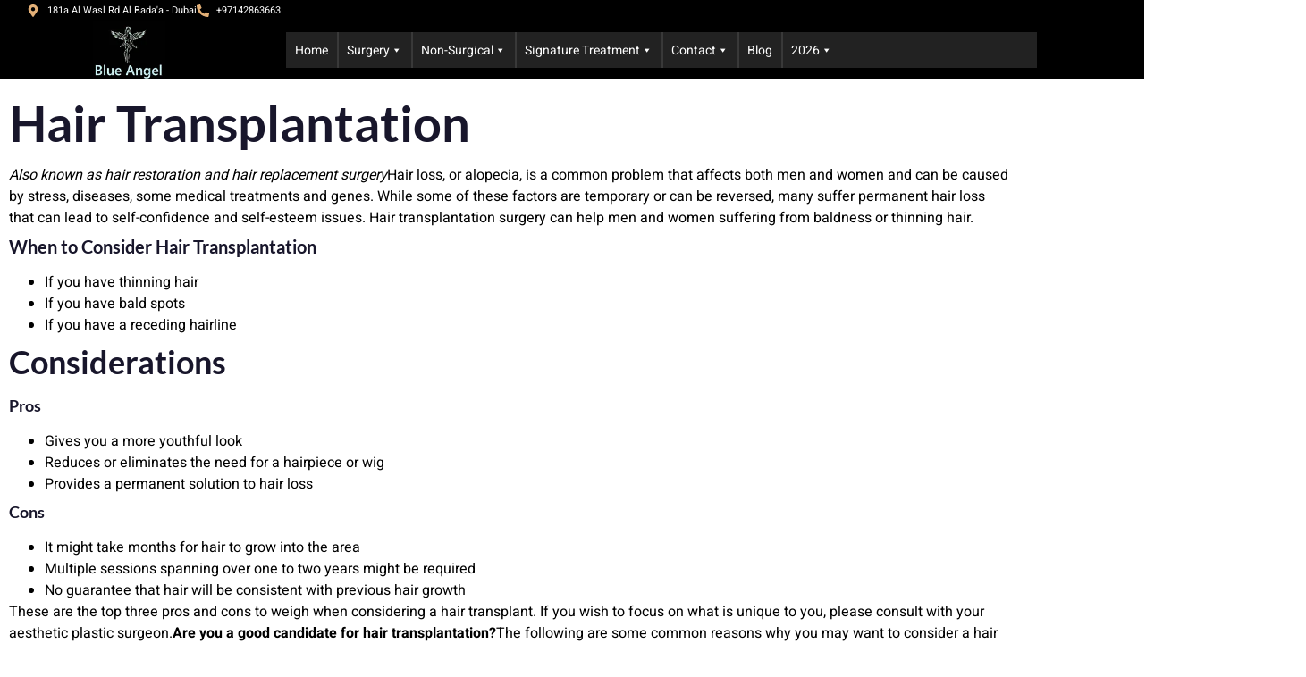

--- FILE ---
content_type: text/html; charset=UTF-8
request_url: https://blueangelpolyclinic.com/hair-transplantation-in-dubai/
body_size: 41110
content:
<!doctype html><html lang="en-US"><head><script data-no-optimize="1">var litespeed_docref=sessionStorage.getItem("litespeed_docref");litespeed_docref&&(Object.defineProperty(document,"referrer",{get:function(){return litespeed_docref}}),sessionStorage.removeItem("litespeed_docref"));</script> <meta charset="UTF-8"><meta name="viewport" content="width=device-width, initial-scale=1"><link rel="profile" href="https://gmpg.org/xfn/11"><meta name='robots' content='index, follow, max-image-preview:large, max-snippet:-1, max-video-preview:-1' /><style>img:is([sizes="auto" i], [sizes^="auto," i]) { contain-intrinsic-size: 3000px 1500px }</style> <script data-cfasync="false" data-pagespeed-no-defer>window.dataLayerPYS = window.dataLayerPYS || [];</script> <title>Hair Transplantation in Dubai -</title><link rel="canonical" href="https://blueangelpolyclinic.com/hair-transplantation-in-dubai/" /><meta property="og:locale" content="en_US" /><meta property="og:type" content="article" /><meta property="og:title" content="Hair Transplantation in Dubai -" /><meta property="og:description" content="Hair Transplantation Also known as hair restoration and hair replacement surgery Hair loss, or alopecia, is a common problem that affects both men and women and can be caused by stress, diseases, some medical treatments and genes. While some of these factors are temporary or can be reversed, many suffer permanent hair loss that can [&hellip;]" /><meta property="og:url" content="https://blueangelpolyclinic.com/hair-transplantation-in-dubai/" /><meta property="og:site_name" content="Blue Angel Poly Clinic" /><meta property="article:publisher" content="https://www.facebook.com/Blue-Angel-Poly-Clinic-249464575699762" /><meta property="article:modified_time" content="2022-05-27T15:49:08+00:00" /><meta property="og:image" content="https://blueangelpolyclinic.com/wp-content/uploads/2021/07/Blue_angel_poly_clinic_Dubai_-2113.jpg" /><meta property="og:image:width" content="1200" /><meta property="og:image:height" content="1800" /><meta property="og:image:type" content="image/jpeg" /><meta name="twitter:card" content="summary_large_image" /><meta name="twitter:site" content="@BlueAngelClinic" /><meta name="twitter:label1" content="Est. reading time" /><meta name="twitter:data1" content="12 minutes" /> <script type="application/ld+json" class="yoast-schema-graph">{"@context":"https://schema.org","@graph":[{"@type":["WebPage","MedicalWebPage"],"@id":"https://blueangelpolyclinic.com/hair-transplantation-in-dubai/","url":"https://blueangelpolyclinic.com/hair-transplantation-in-dubai/","name":"Hair Transplantation in Dubai -","isPartOf":{"@id":"https://blueangelpolyclinic.com/#website"},"datePublished":"2022-05-27T15:48:33+00:00","dateModified":"2022-05-27T15:49:08+00:00","breadcrumb":{"@id":"https://blueangelpolyclinic.com/hair-transplantation-in-dubai/#breadcrumb"},"inLanguage":"en-US","potentialAction":[{"@type":"ReadAction","target":["https://blueangelpolyclinic.com/hair-transplantation-in-dubai/"]}]},{"@type":"BreadcrumbList","@id":"https://blueangelpolyclinic.com/hair-transplantation-in-dubai/#breadcrumb","itemListElement":[{"@type":"ListItem","position":1,"name":"Home","item":"https://blueangelpolyclinic.com/"},{"@type":"ListItem","position":2,"name":"Hair Transplantation in Dubai"}]},{"@type":"WebSite","@id":"https://blueangelpolyclinic.com/#website","url":"https://blueangelpolyclinic.com/","name":"Blue Angel Poly Clinic","description":"Best Plastic Surgery Clinic in Dubai","publisher":{"@id":"https://blueangelpolyclinic.com/#organization"},"potentialAction":[{"@type":"SearchAction","target":{"@type":"EntryPoint","urlTemplate":"https://blueangelpolyclinic.com/?s={search_term_string}"},"query-input":{"@type":"PropertyValueSpecification","valueRequired":true,"valueName":"search_term_string"}}],"inLanguage":"en-US"},{"@type":"Organization","@id":"https://blueangelpolyclinic.com/#organization","name":"Blue Angel Poly Clinic","url":"https://blueangelpolyclinic.com/","logo":{"@type":"ImageObject","inLanguage":"en-US","@id":"https://blueangelpolyclinic.com/#/schema/logo/image/","url":"https://blueangelpolyclinic.com/wp-content/uploads/2022/07/Blue-angel-logo-2025.jpg","contentUrl":"https://blueangelpolyclinic.com/wp-content/uploads/2022/07/Blue-angel-logo-2025.jpg","width":150,"height":120,"caption":"Blue Angel Poly Clinic"},"image":{"@id":"https://blueangelpolyclinic.com/#/schema/logo/image/"},"sameAs":["https://www.facebook.com/Blue-Angel-Poly-Clinic-249464575699762","https://x.com/BlueAngelClinic"]}]}</script>  <script type='application/javascript'  id='pys-version-script'>console.log('PixelYourSite Free version 11.1.5.2');</script> <link rel='dns-prefetch' href='//cdn.trustedsite.com' /><link rel="alternate" type="application/rss+xml" title="Blue Angel Poly Clinic &raquo; Feed" href="https://blueangelpolyclinic.com/feed/" /><link rel="alternate" type="application/rss+xml" title="Blue Angel Poly Clinic &raquo; Comments Feed" href="https://blueangelpolyclinic.com/comments/feed/" /><link data-optimized="2" rel="stylesheet" href="https://blueangelpolyclinic.com/wp-content/litespeed/css/b77c8bf9db2efb24b27655e26ee74010.css?ver=992f5" /><style id='global-styles-inline-css'>:root{--wp--preset--aspect-ratio--square: 1;--wp--preset--aspect-ratio--4-3: 4/3;--wp--preset--aspect-ratio--3-4: 3/4;--wp--preset--aspect-ratio--3-2: 3/2;--wp--preset--aspect-ratio--2-3: 2/3;--wp--preset--aspect-ratio--16-9: 16/9;--wp--preset--aspect-ratio--9-16: 9/16;--wp--preset--color--black: #000000;--wp--preset--color--cyan-bluish-gray: #abb8c3;--wp--preset--color--white: #ffffff;--wp--preset--color--pale-pink: #f78da7;--wp--preset--color--vivid-red: #cf2e2e;--wp--preset--color--luminous-vivid-orange: #ff6900;--wp--preset--color--luminous-vivid-amber: #fcb900;--wp--preset--color--light-green-cyan: #7bdcb5;--wp--preset--color--vivid-green-cyan: #00d084;--wp--preset--color--pale-cyan-blue: #8ed1fc;--wp--preset--color--vivid-cyan-blue: #0693e3;--wp--preset--color--vivid-purple: #9b51e0;--wp--preset--gradient--vivid-cyan-blue-to-vivid-purple: linear-gradient(135deg,rgba(6,147,227,1) 0%,rgb(155,81,224) 100%);--wp--preset--gradient--light-green-cyan-to-vivid-green-cyan: linear-gradient(135deg,rgb(122,220,180) 0%,rgb(0,208,130) 100%);--wp--preset--gradient--luminous-vivid-amber-to-luminous-vivid-orange: linear-gradient(135deg,rgba(252,185,0,1) 0%,rgba(255,105,0,1) 100%);--wp--preset--gradient--luminous-vivid-orange-to-vivid-red: linear-gradient(135deg,rgba(255,105,0,1) 0%,rgb(207,46,46) 100%);--wp--preset--gradient--very-light-gray-to-cyan-bluish-gray: linear-gradient(135deg,rgb(238,238,238) 0%,rgb(169,184,195) 100%);--wp--preset--gradient--cool-to-warm-spectrum: linear-gradient(135deg,rgb(74,234,220) 0%,rgb(151,120,209) 20%,rgb(207,42,186) 40%,rgb(238,44,130) 60%,rgb(251,105,98) 80%,rgb(254,248,76) 100%);--wp--preset--gradient--blush-light-purple: linear-gradient(135deg,rgb(255,206,236) 0%,rgb(152,150,240) 100%);--wp--preset--gradient--blush-bordeaux: linear-gradient(135deg,rgb(254,205,165) 0%,rgb(254,45,45) 50%,rgb(107,0,62) 100%);--wp--preset--gradient--luminous-dusk: linear-gradient(135deg,rgb(255,203,112) 0%,rgb(199,81,192) 50%,rgb(65,88,208) 100%);--wp--preset--gradient--pale-ocean: linear-gradient(135deg,rgb(255,245,203) 0%,rgb(182,227,212) 50%,rgb(51,167,181) 100%);--wp--preset--gradient--electric-grass: linear-gradient(135deg,rgb(202,248,128) 0%,rgb(113,206,126) 100%);--wp--preset--gradient--midnight: linear-gradient(135deg,rgb(2,3,129) 0%,rgb(40,116,252) 100%);--wp--preset--font-size--small: 13px;--wp--preset--font-size--medium: 20px;--wp--preset--font-size--large: 36px;--wp--preset--font-size--x-large: 42px;--wp--preset--spacing--20: 0.44rem;--wp--preset--spacing--30: 0.67rem;--wp--preset--spacing--40: 1rem;--wp--preset--spacing--50: 1.5rem;--wp--preset--spacing--60: 2.25rem;--wp--preset--spacing--70: 3.38rem;--wp--preset--spacing--80: 5.06rem;--wp--preset--shadow--natural: 6px 6px 9px rgba(0, 0, 0, 0.2);--wp--preset--shadow--deep: 12px 12px 50px rgba(0, 0, 0, 0.4);--wp--preset--shadow--sharp: 6px 6px 0px rgba(0, 0, 0, 0.2);--wp--preset--shadow--outlined: 6px 6px 0px -3px rgba(255, 255, 255, 1), 6px 6px rgba(0, 0, 0, 1);--wp--preset--shadow--crisp: 6px 6px 0px rgba(0, 0, 0, 1);}:root { --wp--style--global--content-size: 800px;--wp--style--global--wide-size: 1200px; }:where(body) { margin: 0; }.wp-site-blocks > .alignleft { float: left; margin-right: 2em; }.wp-site-blocks > .alignright { float: right; margin-left: 2em; }.wp-site-blocks > .aligncenter { justify-content: center; margin-left: auto; margin-right: auto; }:where(.wp-site-blocks) > * { margin-block-start: 24px; margin-block-end: 0; }:where(.wp-site-blocks) > :first-child { margin-block-start: 0; }:where(.wp-site-blocks) > :last-child { margin-block-end: 0; }:root { --wp--style--block-gap: 24px; }:root :where(.is-layout-flow) > :first-child{margin-block-start: 0;}:root :where(.is-layout-flow) > :last-child{margin-block-end: 0;}:root :where(.is-layout-flow) > *{margin-block-start: 24px;margin-block-end: 0;}:root :where(.is-layout-constrained) > :first-child{margin-block-start: 0;}:root :where(.is-layout-constrained) > :last-child{margin-block-end: 0;}:root :where(.is-layout-constrained) > *{margin-block-start: 24px;margin-block-end: 0;}:root :where(.is-layout-flex){gap: 24px;}:root :where(.is-layout-grid){gap: 24px;}.is-layout-flow > .alignleft{float: left;margin-inline-start: 0;margin-inline-end: 2em;}.is-layout-flow > .alignright{float: right;margin-inline-start: 2em;margin-inline-end: 0;}.is-layout-flow > .aligncenter{margin-left: auto !important;margin-right: auto !important;}.is-layout-constrained > .alignleft{float: left;margin-inline-start: 0;margin-inline-end: 2em;}.is-layout-constrained > .alignright{float: right;margin-inline-start: 2em;margin-inline-end: 0;}.is-layout-constrained > .aligncenter{margin-left: auto !important;margin-right: auto !important;}.is-layout-constrained > :where(:not(.alignleft):not(.alignright):not(.alignfull)){max-width: var(--wp--style--global--content-size);margin-left: auto !important;margin-right: auto !important;}.is-layout-constrained > .alignwide{max-width: var(--wp--style--global--wide-size);}body .is-layout-flex{display: flex;}.is-layout-flex{flex-wrap: wrap;align-items: center;}.is-layout-flex > :is(*, div){margin: 0;}body .is-layout-grid{display: grid;}.is-layout-grid > :is(*, div){margin: 0;}body{padding-top: 0px;padding-right: 0px;padding-bottom: 0px;padding-left: 0px;}a:where(:not(.wp-element-button)){text-decoration: underline;}:root :where(.wp-element-button, .wp-block-button__link){background-color: #32373c;border-width: 0;color: #fff;font-family: inherit;font-size: inherit;line-height: inherit;padding: calc(0.667em + 2px) calc(1.333em + 2px);text-decoration: none;}.has-black-color{color: var(--wp--preset--color--black) !important;}.has-cyan-bluish-gray-color{color: var(--wp--preset--color--cyan-bluish-gray) !important;}.has-white-color{color: var(--wp--preset--color--white) !important;}.has-pale-pink-color{color: var(--wp--preset--color--pale-pink) !important;}.has-vivid-red-color{color: var(--wp--preset--color--vivid-red) !important;}.has-luminous-vivid-orange-color{color: var(--wp--preset--color--luminous-vivid-orange) !important;}.has-luminous-vivid-amber-color{color: var(--wp--preset--color--luminous-vivid-amber) !important;}.has-light-green-cyan-color{color: var(--wp--preset--color--light-green-cyan) !important;}.has-vivid-green-cyan-color{color: var(--wp--preset--color--vivid-green-cyan) !important;}.has-pale-cyan-blue-color{color: var(--wp--preset--color--pale-cyan-blue) !important;}.has-vivid-cyan-blue-color{color: var(--wp--preset--color--vivid-cyan-blue) !important;}.has-vivid-purple-color{color: var(--wp--preset--color--vivid-purple) !important;}.has-black-background-color{background-color: var(--wp--preset--color--black) !important;}.has-cyan-bluish-gray-background-color{background-color: var(--wp--preset--color--cyan-bluish-gray) !important;}.has-white-background-color{background-color: var(--wp--preset--color--white) !important;}.has-pale-pink-background-color{background-color: var(--wp--preset--color--pale-pink) !important;}.has-vivid-red-background-color{background-color: var(--wp--preset--color--vivid-red) !important;}.has-luminous-vivid-orange-background-color{background-color: var(--wp--preset--color--luminous-vivid-orange) !important;}.has-luminous-vivid-amber-background-color{background-color: var(--wp--preset--color--luminous-vivid-amber) !important;}.has-light-green-cyan-background-color{background-color: var(--wp--preset--color--light-green-cyan) !important;}.has-vivid-green-cyan-background-color{background-color: var(--wp--preset--color--vivid-green-cyan) !important;}.has-pale-cyan-blue-background-color{background-color: var(--wp--preset--color--pale-cyan-blue) !important;}.has-vivid-cyan-blue-background-color{background-color: var(--wp--preset--color--vivid-cyan-blue) !important;}.has-vivid-purple-background-color{background-color: var(--wp--preset--color--vivid-purple) !important;}.has-black-border-color{border-color: var(--wp--preset--color--black) !important;}.has-cyan-bluish-gray-border-color{border-color: var(--wp--preset--color--cyan-bluish-gray) !important;}.has-white-border-color{border-color: var(--wp--preset--color--white) !important;}.has-pale-pink-border-color{border-color: var(--wp--preset--color--pale-pink) !important;}.has-vivid-red-border-color{border-color: var(--wp--preset--color--vivid-red) !important;}.has-luminous-vivid-orange-border-color{border-color: var(--wp--preset--color--luminous-vivid-orange) !important;}.has-luminous-vivid-amber-border-color{border-color: var(--wp--preset--color--luminous-vivid-amber) !important;}.has-light-green-cyan-border-color{border-color: var(--wp--preset--color--light-green-cyan) !important;}.has-vivid-green-cyan-border-color{border-color: var(--wp--preset--color--vivid-green-cyan) !important;}.has-pale-cyan-blue-border-color{border-color: var(--wp--preset--color--pale-cyan-blue) !important;}.has-vivid-cyan-blue-border-color{border-color: var(--wp--preset--color--vivid-cyan-blue) !important;}.has-vivid-purple-border-color{border-color: var(--wp--preset--color--vivid-purple) !important;}.has-vivid-cyan-blue-to-vivid-purple-gradient-background{background: var(--wp--preset--gradient--vivid-cyan-blue-to-vivid-purple) !important;}.has-light-green-cyan-to-vivid-green-cyan-gradient-background{background: var(--wp--preset--gradient--light-green-cyan-to-vivid-green-cyan) !important;}.has-luminous-vivid-amber-to-luminous-vivid-orange-gradient-background{background: var(--wp--preset--gradient--luminous-vivid-amber-to-luminous-vivid-orange) !important;}.has-luminous-vivid-orange-to-vivid-red-gradient-background{background: var(--wp--preset--gradient--luminous-vivid-orange-to-vivid-red) !important;}.has-very-light-gray-to-cyan-bluish-gray-gradient-background{background: var(--wp--preset--gradient--very-light-gray-to-cyan-bluish-gray) !important;}.has-cool-to-warm-spectrum-gradient-background{background: var(--wp--preset--gradient--cool-to-warm-spectrum) !important;}.has-blush-light-purple-gradient-background{background: var(--wp--preset--gradient--blush-light-purple) !important;}.has-blush-bordeaux-gradient-background{background: var(--wp--preset--gradient--blush-bordeaux) !important;}.has-luminous-dusk-gradient-background{background: var(--wp--preset--gradient--luminous-dusk) !important;}.has-pale-ocean-gradient-background{background: var(--wp--preset--gradient--pale-ocean) !important;}.has-electric-grass-gradient-background{background: var(--wp--preset--gradient--electric-grass) !important;}.has-midnight-gradient-background{background: var(--wp--preset--gradient--midnight) !important;}.has-small-font-size{font-size: var(--wp--preset--font-size--small) !important;}.has-medium-font-size{font-size: var(--wp--preset--font-size--medium) !important;}.has-large-font-size{font-size: var(--wp--preset--font-size--large) !important;}.has-x-large-font-size{font-size: var(--wp--preset--font-size--x-large) !important;}
:root :where(.wp-block-pullquote){font-size: 1.5em;line-height: 1.6;}</style><style id='elementor-frontend-inline-css'>.elementor-kit-3015{--e-global-color-primary:#18162B;--e-global-color-secondary:#E3B077;--e-global-color-text:#000000;--e-global-color-accent:#E3B077;--e-global-color-18457cd:#FFE9D0;--e-global-color-3eec7ca:#FFFFFF;--e-global-color-04b07de:#2B2847;--e-global-color-a0b5919:#A3A2AF;--e-global-typography-primary-font-family:"Lato";--e-global-typography-primary-font-size:56px;--e-global-typography-primary-font-weight:600;--e-global-typography-primary-line-height:1.1em;--e-global-typography-secondary-font-family:"Lato";--e-global-typography-secondary-font-size:36px;--e-global-typography-secondary-font-weight:600;--e-global-typography-secondary-line-height:1.2em;--e-global-typography-text-font-family:"Heebo";--e-global-typography-text-font-size:16px;--e-global-typography-text-font-weight:400;--e-global-typography-text-line-height:1.5em;--e-global-typography-accent-font-family:"Inter";--e-global-typography-accent-font-size:18px;--e-global-typography-accent-font-weight:500;--e-global-typography-accent-line-height:1em;--e-global-typography-4ac71db-font-family:"Lato";--e-global-typography-4ac71db-font-size:20px;--e-global-typography-4ac71db-font-weight:600;--e-global-typography-4ac71db-line-height:1.2em;--e-global-typography-add4d57-font-family:"Lato";--e-global-typography-add4d57-font-size:18px;--e-global-typography-add4d57-font-weight:600;--e-global-typography-add4d57-line-height:1.3em;--e-global-typography-0d5454c-font-family:"Inter";--e-global-typography-0d5454c-font-size:18px;--e-global-typography-0d5454c-font-weight:500;--e-global-typography-0d5454c-line-height:1em;--e-global-typography-2d4631e-font-family:"Lato";--e-global-typography-2d4631e-font-size:16px;--e-global-typography-2d4631e-font-weight:600;--e-global-typography-2d4631e-line-height:1.2em;--e-global-typography-759f7e4-font-family:"Inter";--e-global-typography-759f7e4-font-size:14px;--e-global-typography-759f7e4-font-weight:500;--e-global-typography-759f7e4-line-height:1.3em;--e-global-typography-f04d15a-font-family:"Inter";--e-global-typography-f04d15a-font-size:14px;--e-global-typography-f04d15a-font-weight:500;--e-global-typography-f04d15a-line-height:1em;--e-global-typography-3bcc232-font-family:"Inter";--e-global-typography-3bcc232-font-size:16px;--e-global-typography-3bcc232-font-weight:500;--e-global-typography-3bcc232-line-height:1em;--e-global-typography-8290cf9-font-family:"Heebo";--e-global-typography-8290cf9-font-size:20px;--e-global-typography-8290cf9-font-weight:400;--e-global-typography-8290cf9-font-style:italic;--e-global-typography-8290cf9-line-height:1.5em;--e-global-typography-b64874a-font-family:"Heebo";--e-global-typography-b64874a-font-size:14px;--e-global-typography-b64874a-font-weight:400;--e-global-typography-b64874a-line-height:1.5em;--e-global-typography-8c51f57-font-family:"Inter";--e-global-typography-8c51f57-font-size:156px;--e-global-typography-8c51f57-font-weight:600;--e-global-typography-8c51f57-line-height:1.2em;--e-global-typography-960b046-font-family:"Inter";--e-global-typography-960b046-font-size:20px;--e-global-typography-960b046-font-weight:600;--e-global-typography-960b046-line-height:1.2em;--e-global-typography-a89b1a5-font-family:"Lato";--e-global-typography-a89b1a5-font-size:24px;--e-global-typography-a89b1a5-font-weight:600;--e-global-typography-a89b1a5-line-height:1.2em;--e-global-typography-6ba0f21-font-family:"Inter";--e-global-typography-6ba0f21-font-size:42px;--e-global-typography-6ba0f21-font-weight:600;--e-global-typography-6ba0f21-line-height:1.2em;color:var( --e-global-color-text );font-family:var( --e-global-typography-text-font-family ), Sans-serif;font-size:var( --e-global-typography-text-font-size );font-weight:var( --e-global-typography-text-font-weight );line-height:var( --e-global-typography-text-line-height );}.elementor-kit-3015 button,.elementor-kit-3015 input[type="button"],.elementor-kit-3015 input[type="submit"],.elementor-kit-3015 .elementor-button{background-color:var( --e-global-color-secondary );font-family:var( --e-global-typography-3bcc232-font-family ), Sans-serif;font-size:var( --e-global-typography-3bcc232-font-size );font-weight:var( --e-global-typography-3bcc232-font-weight );line-height:var( --e-global-typography-3bcc232-line-height );color:#FFFFFF;border-style:solid;border-width:0px 0px 0px 0px;border-radius:50px 50px 50px 50px;padding:20px 40px 20px 40px;}.elementor-kit-3015 e-page-transition{background-color:#FFBC7D;}.elementor-kit-3015 a{color:var( --e-global-color-accent );}.elementor-kit-3015 a:hover{color:var( --e-global-color-primary );}.elementor-kit-3015 h1{color:var( --e-global-color-primary );font-family:var( --e-global-typography-primary-font-family ), Sans-serif;font-size:var( --e-global-typography-primary-font-size );font-weight:var( --e-global-typography-primary-font-weight );line-height:var( --e-global-typography-primary-line-height );}.elementor-kit-3015 h2{color:var( --e-global-color-primary );font-family:var( --e-global-typography-secondary-font-family ), Sans-serif;font-size:var( --e-global-typography-secondary-font-size );font-weight:var( --e-global-typography-secondary-font-weight );line-height:var( --e-global-typography-secondary-line-height );}.elementor-kit-3015 h3{color:var( --e-global-color-primary );font-family:var( --e-global-typography-4ac71db-font-family ), Sans-serif;font-size:var( --e-global-typography-4ac71db-font-size );font-weight:var( --e-global-typography-4ac71db-font-weight );line-height:var( --e-global-typography-4ac71db-line-height );}.elementor-kit-3015 h4{color:var( --e-global-color-primary );font-family:var( --e-global-typography-add4d57-font-family ), Sans-serif;font-size:var( --e-global-typography-add4d57-font-size );font-weight:var( --e-global-typography-add4d57-font-weight );line-height:var( --e-global-typography-add4d57-line-height );}.elementor-kit-3015 h5{color:var( --e-global-color-secondary );font-family:var( --e-global-typography-0d5454c-font-family ), Sans-serif;font-size:var( --e-global-typography-0d5454c-font-size );font-weight:var( --e-global-typography-0d5454c-font-weight );line-height:var( --e-global-typography-0d5454c-line-height );}.elementor-kit-3015 h6{color:var( --e-global-color-primary );font-family:var( --e-global-typography-2d4631e-font-family ), Sans-serif;font-size:var( --e-global-typography-2d4631e-font-size );font-weight:var( --e-global-typography-2d4631e-font-weight );line-height:var( --e-global-typography-2d4631e-line-height );}.elementor-kit-3015 label{color:var( --e-global-color-primary );font-family:"Inter", Sans-serif;font-size:16px;font-weight:400;line-height:2.5em;}.elementor-kit-3015 input:not([type="button"]):not([type="submit"]),.elementor-kit-3015 textarea,.elementor-kit-3015 .elementor-field-textual{font-family:var( --e-global-typography-text-font-family ), Sans-serif;font-size:var( --e-global-typography-text-font-size );font-weight:var( --e-global-typography-text-font-weight );line-height:var( --e-global-typography-text-line-height );color:var( --e-global-color-text );border-style:solid;border-width:1px 1px 1px 1px;border-color:#EDEDED;border-radius:10px 10px 10px 10px;}.elementor-section.elementor-section-boxed > .elementor-container{max-width:1140px;}.e-con{--container-max-width:1140px;}.elementor-widget:not(:last-child){margin-block-end:20px;}.elementor-element{--widgets-spacing:20px 20px;--widgets-spacing-row:20px;--widgets-spacing-column:20px;}{}h1.entry-title{display:var(--page-title-display);}.site-header .site-branding{flex-direction:column;align-items:stretch;}.site-header{padding-inline-end:0px;padding-inline-start:0px;}.site-footer .site-branding{flex-direction:column;align-items:stretch;}@media(max-width:1024px){.elementor-kit-3015{--e-global-typography-primary-font-size:36px;--e-global-typography-8290cf9-font-size:16px;font-size:var( --e-global-typography-text-font-size );line-height:var( --e-global-typography-text-line-height );}.elementor-kit-3015 h1{font-size:var( --e-global-typography-primary-font-size );line-height:var( --e-global-typography-primary-line-height );}.elementor-kit-3015 h2{font-size:var( --e-global-typography-secondary-font-size );line-height:var( --e-global-typography-secondary-line-height );}.elementor-kit-3015 h3{font-size:var( --e-global-typography-4ac71db-font-size );line-height:var( --e-global-typography-4ac71db-line-height );}.elementor-kit-3015 h4{font-size:var( --e-global-typography-add4d57-font-size );line-height:var( --e-global-typography-add4d57-line-height );}.elementor-kit-3015 h5{font-size:var( --e-global-typography-0d5454c-font-size );line-height:var( --e-global-typography-0d5454c-line-height );}.elementor-kit-3015 h6{font-size:var( --e-global-typography-2d4631e-font-size );line-height:var( --e-global-typography-2d4631e-line-height );}.elementor-kit-3015 button,.elementor-kit-3015 input[type="button"],.elementor-kit-3015 input[type="submit"],.elementor-kit-3015 .elementor-button{font-size:var( --e-global-typography-3bcc232-font-size );line-height:var( --e-global-typography-3bcc232-line-height );}.elementor-kit-3015 input:not([type="button"]):not([type="submit"]),.elementor-kit-3015 textarea,.elementor-kit-3015 .elementor-field-textual{font-size:var( --e-global-typography-text-font-size );line-height:var( --e-global-typography-text-line-height );}.elementor-section.elementor-section-boxed > .elementor-container{max-width:1024px;}.e-con{--container-max-width:1024px;}}@media(max-width:767px){.elementor-kit-3015{--e-global-typography-primary-font-size:32px;--e-global-typography-secondary-font-size:24px;--e-global-typography-text-font-size:14px;--e-global-typography-accent-font-size:16px;--e-global-typography-0d5454c-font-size:16px;--e-global-typography-f04d15a-font-size:12px;--e-global-typography-3bcc232-font-size:14px;--e-global-typography-8c51f57-font-size:96px;font-size:var( --e-global-typography-text-font-size );line-height:var( --e-global-typography-text-line-height );}.elementor-kit-3015 h1{font-size:var( --e-global-typography-primary-font-size );line-height:var( --e-global-typography-primary-line-height );}.elementor-kit-3015 h2{font-size:var( --e-global-typography-secondary-font-size );line-height:var( --e-global-typography-secondary-line-height );}.elementor-kit-3015 h3{font-size:var( --e-global-typography-4ac71db-font-size );line-height:var( --e-global-typography-4ac71db-line-height );}.elementor-kit-3015 h4{font-size:var( --e-global-typography-add4d57-font-size );line-height:var( --e-global-typography-add4d57-line-height );}.elementor-kit-3015 h5{font-size:var( --e-global-typography-0d5454c-font-size );line-height:var( --e-global-typography-0d5454c-line-height );}.elementor-kit-3015 h6{font-size:var( --e-global-typography-2d4631e-font-size );line-height:var( --e-global-typography-2d4631e-line-height );}.elementor-kit-3015 button,.elementor-kit-3015 input[type="button"],.elementor-kit-3015 input[type="submit"],.elementor-kit-3015 .elementor-button{font-size:var( --e-global-typography-3bcc232-font-size );line-height:var( --e-global-typography-3bcc232-line-height );}.elementor-kit-3015 input:not([type="button"]):not([type="submit"]),.elementor-kit-3015 textarea,.elementor-kit-3015 .elementor-field-textual{font-size:var( --e-global-typography-text-font-size );line-height:var( --e-global-typography-text-line-height );}.elementor-section.elementor-section-boxed > .elementor-container{max-width:767px;}.e-con{--container-max-width:767px;}}
:root{--page-title-display:none;}
.elementor-3397 .elementor-element.elementor-element-d716c09 > .elementor-container > .elementor-column > .elementor-widget-wrap{align-content:center;align-items:center;}.elementor-3397 .elementor-element.elementor-element-d716c09:not(.elementor-motion-effects-element-type-background), .elementor-3397 .elementor-element.elementor-element-d716c09 > .elementor-motion-effects-container > .elementor-motion-effects-layer{background-color:#000000;}.elementor-3397 .elementor-element.elementor-element-d716c09{transition:background 0.3s, border 0.3s, border-radius 0.3s, box-shadow 0.3s;padding:0px 30px 0px 30px;z-index:98;}.elementor-3397 .elementor-element.elementor-element-d716c09 > .elementor-background-overlay{transition:background 0.3s, border-radius 0.3s, opacity 0.3s;}.elementor-3397 .elementor-element.elementor-element-02f461f .elementor-icon-list-icon i{color:var( --e-global-color-secondary );transition:color 0.3s;}.elementor-3397 .elementor-element.elementor-element-02f461f .elementor-icon-list-icon svg{fill:var( --e-global-color-secondary );transition:fill 0.3s;}.elementor-3397 .elementor-element.elementor-element-02f461f{--e-icon-list-icon-size:14px;--icon-vertical-offset:0px;}.elementor-3397 .elementor-element.elementor-element-02f461f .elementor-icon-list-item > .elementor-icon-list-text, .elementor-3397 .elementor-element.elementor-element-02f461f .elementor-icon-list-item > a{font-size:11px;}.elementor-3397 .elementor-element.elementor-element-02f461f .elementor-icon-list-text{color:var( --e-global-color-3eec7ca );transition:color 0.3s;}.elementor-3397 .elementor-element.elementor-element-7724308 > .elementor-container > .elementor-column > .elementor-widget-wrap{align-content:center;align-items:center;}.elementor-3397 .elementor-element.elementor-element-7724308:not(.elementor-motion-effects-element-type-background), .elementor-3397 .elementor-element.elementor-element-7724308 > .elementor-motion-effects-container > .elementor-motion-effects-layer{background-color:#000000;}.elementor-3397 .elementor-element.elementor-element-7724308{transition:background 0.3s, border 0.3s, border-radius 0.3s, box-shadow 0.3s;padding:0px 0px 0px 0px;z-index:99;}.elementor-3397 .elementor-element.elementor-element-7724308 > .elementor-background-overlay{transition:background 0.3s, border-radius 0.3s, opacity 0.3s;}.elementor-3397 .elementor-element.elementor-element-0be0a5c{width:var( --container-widget-width, 90.4% );max-width:90.4%;--container-widget-width:90.4%;--container-widget-flex-grow:0;}.elementor-3397 .elementor-element.elementor-element-0be0a5c > .elementor-widget-container{margin:0px 0px 0px 0px;padding:0px 0px 0px 0px;}.elementor-3397 .elementor-element.elementor-element-0be0a5c.elementor-element{--flex-grow:0;--flex-shrink:0;}.elementor-3397 .elementor-element.elementor-element-0be0a5c img{width:40%;max-width:28%;height:100%;object-fit:contain;object-position:center center;}.elementor-theme-builder-content-area{height:400px;}.elementor-location-header:before, .elementor-location-footer:before{content:"";display:table;clear:both;}@media(max-width:767px){.elementor-3397 .elementor-element.elementor-element-f82274e{width:50%;}.elementor-3397 .elementor-element.elementor-element-0be0a5c img{width:76%;max-width:59%;}.elementor-3397 .elementor-element.elementor-element-316c8eb{width:50%;}}@media(min-width:768px){.elementor-3397 .elementor-element.elementor-element-46cd621{width:39.411%;}.elementor-3397 .elementor-element.elementor-element-4ba60b3{width:59.922%;}.elementor-3397 .elementor-element.elementor-element-316c8eb{width:65.6%;}.elementor-3397 .elementor-element.elementor-element-f9fe658{width:9.375%;}}
.elementor-theme-builder-content-area{height:400px;}.elementor-location-header:before, .elementor-location-footer:before{content:"";display:table;clear:both;}
.elementor-63 .elementor-element.elementor-element-39602c2b > .elementor-container > .elementor-column > .elementor-widget-wrap{align-content:center;align-items:center;}.elementor-63 .elementor-element.elementor-element-39602c2b:not(.elementor-motion-effects-element-type-background), .elementor-63 .elementor-element.elementor-element-39602c2b > .elementor-motion-effects-container > .elementor-motion-effects-layer{background-color:#000000;}.elementor-63 .elementor-element.elementor-element-39602c2b > .elementor-container{min-height:100vh;}.elementor-63 .elementor-element.elementor-element-39602c2b{transition:background 0.3s, border 0.3s, border-radius 0.3s, box-shadow 0.3s;padding:0% 5% 0% 5%;}.elementor-63 .elementor-element.elementor-element-39602c2b > .elementor-background-overlay{transition:background 0.3s, border-radius 0.3s, opacity 0.3s;}.elementor-bc-flex-widget .elementor-63 .elementor-element.elementor-element-7a2b22b.elementor-column .elementor-widget-wrap{align-items:center;}.elementor-63 .elementor-element.elementor-element-7a2b22b.elementor-column.elementor-element[data-element_type="column"] > .elementor-widget-wrap.elementor-element-populated{align-content:center;align-items:center;}.elementor-63 .elementor-element.elementor-element-7a2b22b .elementor-element-populated a{color:#E69E86;}.elementor-63 .elementor-element.elementor-element-7a2b22b > .elementor-element-populated{margin:0px 0px 0px 0px;--e-column-margin-right:0px;--e-column-margin-left:0px;}.elementor-63 .elementor-element.elementor-element-7d65957b > .elementor-widget-container{margin:0px 0px 24px 0px;}.elementor-63 .elementor-element.elementor-element-7d65957b img{width:157px;}.elementor-63 .elementor-element.elementor-element-34f90936 > .elementor-widget-container{margin:0px 0px 32px 0px;}.elementor-63 .elementor-element.elementor-element-34f90936{text-align:center;font-size:16px;color:#FFFFFF;}.elementor-63 .elementor-element.elementor-element-2d28f122 > .elementor-widget-container{margin:0px 0px 16px 0px;}.elementor-63 .elementor-element.elementor-element-2d28f122 .elementor-icon-list-icon i{color:#FFFFFF;transition:color 0.3s;}.elementor-63 .elementor-element.elementor-element-2d28f122 .elementor-icon-list-icon svg{fill:#FFFFFF;transition:fill 0.3s;}.elementor-63 .elementor-element.elementor-element-2d28f122{--e-icon-list-icon-size:30px;--icon-vertical-offset:0px;}.elementor-63 .elementor-element.elementor-element-2d28f122 .elementor-icon-list-item > .elementor-icon-list-text, .elementor-63 .elementor-element.elementor-element-2d28f122 .elementor-icon-list-item > a{font-size:21px;line-height:0.6em;}.elementor-63 .elementor-element.elementor-element-2d28f122 .elementor-icon-list-text{color:#FFFFFF;transition:color 0.3s;}.elementor-63 .elementor-element.elementor-element-6ff3beb2 .e-gallery-item:hover .elementor-gallery-item__overlay, .elementor-63 .elementor-element.elementor-element-6ff3beb2 .e-gallery-item:focus .elementor-gallery-item__overlay{background-color:rgba(0,0,0,0.5);}.elementor-63 .elementor-element.elementor-element-6ff3beb2 > .elementor-widget-container{margin:0px 0px 24px 0px;}.elementor-63 .elementor-element.elementor-element-6ff3beb2{--image-transition-duration:800ms;--overlay-transition-duration:800ms;--content-text-align:center;--content-padding:20px;--content-transition-duration:800ms;--content-transition-delay:800ms;}.elementor-63 .elementor-element.elementor-element-28f21c57 > .elementor-widget-container{margin:0px 0px 48px 0px;}.elementor-63 .elementor-element.elementor-element-28f21c57 .elementor-icon-list-items:not(.elementor-inline-items) .elementor-icon-list-item:not(:last-child){padding-block-end:calc(38px/2);}.elementor-63 .elementor-element.elementor-element-28f21c57 .elementor-icon-list-items:not(.elementor-inline-items) .elementor-icon-list-item:not(:first-child){margin-block-start:calc(38px/2);}.elementor-63 .elementor-element.elementor-element-28f21c57 .elementor-icon-list-items.elementor-inline-items .elementor-icon-list-item{margin-inline:calc(38px/2);}.elementor-63 .elementor-element.elementor-element-28f21c57 .elementor-icon-list-items.elementor-inline-items{margin-inline:calc(-38px/2);}.elementor-63 .elementor-element.elementor-element-28f21c57 .elementor-icon-list-items.elementor-inline-items .elementor-icon-list-item:after{inset-inline-end:calc(-38px/2);}.elementor-63 .elementor-element.elementor-element-28f21c57 .elementor-icon-list-item:hover .elementor-icon-list-icon i{color:var( --e-global-color-primary );}.elementor-63 .elementor-element.elementor-element-28f21c57 .elementor-icon-list-item:hover .elementor-icon-list-icon svg{fill:var( --e-global-color-primary );}.elementor-63 .elementor-element.elementor-element-28f21c57 .elementor-icon-list-icon i{transition:color 0.3s;}.elementor-63 .elementor-element.elementor-element-28f21c57 .elementor-icon-list-icon svg{transition:fill 0.3s;}.elementor-63 .elementor-element.elementor-element-28f21c57{--e-icon-list-icon-size:20px;--icon-vertical-offset:0px;}.elementor-63 .elementor-element.elementor-element-28f21c57 .elementor-icon-list-item > .elementor-icon-list-text, .elementor-63 .elementor-element.elementor-element-28f21c57 .elementor-icon-list-item > a{font-size:15px;line-height:1.5em;}.elementor-63 .elementor-element.elementor-element-28f21c57 .elementor-icon-list-text{color:#FFFFFF;transition:color 0.3s;}.elementor-63 .elementor-element.elementor-element-28f21c57 .elementor-icon-list-item:hover .elementor-icon-list-text{color:var( --e-global-color-primary );}.elementor-63 .elementor-element.elementor-element-7047c389{--grid-template-columns:repeat(0, auto);--icon-size:14px;--grid-column-gap:12px;--grid-row-gap:0px;}.elementor-63 .elementor-element.elementor-element-7047c389 .elementor-widget-container{text-align:center;}.elementor-63 .elementor-element.elementor-element-7047c389 > .elementor-widget-container{margin:0px 0px 0px 0px;}.elementor-63 .elementor-element.elementor-element-7047c389 .elementor-social-icon{background-color:rgba(51, 51, 51, 0);border-style:solid;border-width:1px 1px 1px 1px;border-color:#DEDEDE;}.elementor-63 .elementor-element.elementor-element-7047c389 .elementor-social-icon i{color:#FFFFFF;}.elementor-63 .elementor-element.elementor-element-7047c389 .elementor-social-icon svg{fill:#FFFFFF;}.elementor-63 .elementor-element.elementor-element-7047c389 .elementor-icon{border-radius:50% 50% 50% 50%;}.elementor-63 .elementor-element.elementor-element-7047c389 .elementor-social-icon:hover{background-color:var( --e-global-color-primary );border-color:var( --e-global-color-primary );}#elementor-popup-modal-63 .dialog-widget-content{animation-duration:0.4s;background-size:340px auto;box-shadow:2px 8px 23px 3px rgba(0,0,0,0.2);}#elementor-popup-modal-63 .dialog-message{width:470px;height:100vh;align-items:flex-start;}#elementor-popup-modal-63{justify-content:flex-end;align-items:flex-start;pointer-events:all;}#elementor-popup-modal-63 .dialog-close-button{display:flex;top:45px;}body:not(.rtl) #elementor-popup-modal-63 .dialog-close-button{right:88.2%;}body.rtl #elementor-popup-modal-63 .dialog-close-button{left:88.2%;}#elementor-popup-modal-63 .dialog-close-button i{color:#FFFFFF;}#elementor-popup-modal-63 .dialog-close-button svg{fill:#FFFFFF;}
.elementor-60 .elementor-element.elementor-element-19b3079c:not(.elementor-motion-effects-element-type-background), .elementor-60 .elementor-element.elementor-element-19b3079c > .elementor-motion-effects-container > .elementor-motion-effects-layer{background-image:url("https://blueangelpolyclinic.com/wp-content/uploads/2021/07/healthcare-scientist-working-with-dangerous-sample-LSD9Q34.jpg.webp");background-position:center right;background-repeat:no-repeat;background-size:50% auto;}.elementor-60 .elementor-element.elementor-element-19b3079c, .elementor-60 .elementor-element.elementor-element-19b3079c > .elementor-background-overlay{border-radius:4px 4px 4px 4px;}.elementor-60 .elementor-element.elementor-element-19b3079c{transition:background 0.3s, border 0.3s, border-radius 0.3s, box-shadow 0.3s;}.elementor-60 .elementor-element.elementor-element-19b3079c > .elementor-background-overlay{transition:background 0.3s, border-radius 0.3s, opacity 0.3s;}.elementor-60 .elementor-element.elementor-element-fa09bef > .elementor-element-populated{padding:48px 48px 48px 48px;}.elementor-60 .elementor-element.elementor-element-5c7d7531 > .elementor-widget-container{margin:0px 0px 8px 0px;}.elementor-60 .elementor-element.elementor-element-5c7d7531{text-align:start;}.elementor-60 .elementor-element.elementor-element-4a32a096 > .elementor-widget-container{margin:0px 0px 24px 0px;}.elementor-60 .elementor-element.elementor-element-4a32a096{font-family:var( --e-global-typography-primary-font-family ), Sans-serif;font-size:var( --e-global-typography-primary-font-size );font-weight:var( --e-global-typography-primary-font-weight );line-height:var( --e-global-typography-primary-line-height );}.elementor-60 .elementor-element.elementor-element-205df46e{width:var( --container-widget-width, 500px );max-width:500px;--container-widget-width:500px;--container-widget-flex-grow:0;--e-form-steps-indicators-spacing:20px;--e-form-steps-indicator-padding:30px;--e-form-steps-indicator-inactive-secondary-color:#ffffff;--e-form-steps-indicator-active-secondary-color:#ffffff;--e-form-steps-indicator-completed-secondary-color:#ffffff;--e-form-steps-divider-width:1px;--e-form-steps-divider-gap:10px;}.elementor-60 .elementor-element.elementor-element-205df46e > .elementor-widget-container{margin:0px 0px 16px 0px;padding:0px 0px 0px 0px;}.elementor-60 .elementor-element.elementor-element-205df46e .elementor-field-group{padding-right:calc( 0px/2 );padding-left:calc( 0px/2 );margin-bottom:0px;}.elementor-60 .elementor-element.elementor-element-205df46e .elementor-form-fields-wrapper{margin-left:calc( -0px/2 );margin-right:calc( -0px/2 );margin-bottom:-0px;}.elementor-60 .elementor-element.elementor-element-205df46e .elementor-field-group.recaptcha_v3-bottomleft, .elementor-60 .elementor-element.elementor-element-205df46e .elementor-field-group.recaptcha_v3-bottomright{margin-bottom:0;}body.rtl .elementor-60 .elementor-element.elementor-element-205df46e .elementor-labels-inline .elementor-field-group > label{padding-left:0px;}body:not(.rtl) .elementor-60 .elementor-element.elementor-element-205df46e .elementor-labels-inline .elementor-field-group > label{padding-right:0px;}body .elementor-60 .elementor-element.elementor-element-205df46e .elementor-labels-above .elementor-field-group > label{padding-bottom:0px;}.elementor-60 .elementor-element.elementor-element-205df46e .elementor-field-type-html{padding-bottom:0px;}.elementor-60 .elementor-element.elementor-element-205df46e .elementor-field-group .elementor-field:not(.elementor-select-wrapper){background-color:#ffffff;}.elementor-60 .elementor-element.elementor-element-205df46e .elementor-field-group .elementor-select-wrapper select{background-color:#ffffff;}.elementor-60 .elementor-element.elementor-element-205df46e .e-form__buttons__wrapper__button-next{color:#ffffff;}.elementor-60 .elementor-element.elementor-element-205df46e .elementor-button[type="submit"]{color:#ffffff;}.elementor-60 .elementor-element.elementor-element-205df46e .elementor-button[type="submit"] svg *{fill:#ffffff;}.elementor-60 .elementor-element.elementor-element-205df46e .e-form__buttons__wrapper__button-previous{color:#ffffff;}.elementor-60 .elementor-element.elementor-element-205df46e .e-form__buttons__wrapper__button-next:hover{color:#ffffff;}.elementor-60 .elementor-element.elementor-element-205df46e .elementor-button[type="submit"]:hover{color:#ffffff;}.elementor-60 .elementor-element.elementor-element-205df46e .elementor-button[type="submit"]:hover svg *{fill:#ffffff;}.elementor-60 .elementor-element.elementor-element-205df46e .e-form__buttons__wrapper__button-previous:hover{color:#ffffff;}.elementor-60 .elementor-element.elementor-element-5f158ba.elementor-column > .elementor-widget-wrap{justify-content:center;}.elementor-60 .elementor-element.elementor-element-5f158ba > .elementor-element-populated, .elementor-60 .elementor-element.elementor-element-5f158ba > .elementor-element-populated > .elementor-background-overlay, .elementor-60 .elementor-element.elementor-element-5f158ba > .elementor-background-slideshow{border-radius:4px 0px 0px 4px;}.elementor-60 .elementor-element.elementor-element-5f158ba > .elementor-element-populated{transition:background 0.3s, border 0.3s, border-radius 0.3s, box-shadow 0.3s;padding:0px 0px 0px 0px;}.elementor-60 .elementor-element.elementor-element-5f158ba > .elementor-element-populated > .elementor-background-overlay{transition:background 0.3s, border-radius 0.3s, opacity 0.3s;}#elementor-popup-modal-60 .dialog-widget-content{animation-duration:0.6s;border-radius:4px 4px 4px 4px;box-shadow:2px 8px 23px 3px rgba(0,0,0,0.2);margin:24px 24px 24px 24px;}#elementor-popup-modal-60{background-color:rgba(0,0,0,.8);justify-content:center;align-items:center;pointer-events:all;}#elementor-popup-modal-60 .dialog-message{width:950px;height:auto;padding:0px 0px 0px 0px;}#elementor-popup-modal-60 .dialog-close-button{display:flex;}@media(max-width:1024px) and (min-width:768px){.elementor-60 .elementor-element.elementor-element-fa09bef{width:70%;}}@media(max-width:1024px){.elementor-60 .elementor-element.elementor-element-19b3079c:not(.elementor-motion-effects-element-type-background), .elementor-60 .elementor-element.elementor-element-19b3079c > .elementor-motion-effects-container > .elementor-motion-effects-layer{background-position:230% 50%;background-size:70% auto;}.elementor-60 .elementor-element.elementor-element-4a32a096{font-size:var( --e-global-typography-primary-font-size );line-height:var( --e-global-typography-primary-line-height );}}@media(max-width:767px){.elementor-60 .elementor-element.elementor-element-19b3079c:not(.elementor-motion-effects-element-type-background), .elementor-60 .elementor-element.elementor-element-19b3079c > .elementor-motion-effects-container > .elementor-motion-effects-layer{background-position:top center;background-size:100% auto;}.elementor-60 .elementor-element.elementor-element-19b3079c{padding:70% 0% 0% 0%;}.elementor-60 .elementor-element.elementor-element-fa09bef > .elementor-element-populated{padding:30px 30px 30px 30px;}.elementor-60 .elementor-element.elementor-element-4a32a096{font-size:var( --e-global-typography-primary-font-size );line-height:var( --e-global-typography-primary-line-height );}#elementor-popup-modal-60 .dialog-widget-content{margin:0px 0px 0px 0px;}}</style> <script id="jquery-core-js-extra" type="litespeed/javascript">var pp={"ajax_url":"https:\/\/blueangelpolyclinic.com\/wp-admin\/admin-ajax.php"};var pysFacebookRest={"restApiUrl":"https:\/\/blueangelpolyclinic.com\/wp-json\/pys-facebook\/v1\/event","debug":""}</script> <script type="litespeed/javascript" data-src="https://blueangelpolyclinic.com/wp-includes/js/jquery/jquery.min.js" id="jquery-core-js"></script> <script id="jquery-js-after" type="litespeed/javascript">!function($){"use strict";$(document).ready(function(){$(this).scrollTop()>100&&$(".hfe-scroll-to-top-wrap").removeClass("hfe-scroll-to-top-hide"),$(window).scroll(function(){$(this).scrollTop()<100?$(".hfe-scroll-to-top-wrap").fadeOut(300):$(".hfe-scroll-to-top-wrap").fadeIn(300)}),$(".hfe-scroll-to-top-wrap").on("click",function(){$("html, body").animate({scrollTop:0},300);return!1})})}(jQuery);!function($){'use strict';$(document).ready(function(){var bar=$('.hfe-reading-progress-bar');if(!bar.length)return;$(window).on('scroll',function(){var s=$(window).scrollTop(),d=$(document).height()-$(window).height(),p=d?s/d*100:0;bar.css('width',p+'%')})})}(jQuery)</script> <script id="pys-js-extra" type="litespeed/javascript">var pysOptions={"staticEvents":{"facebook":{"init_event":[{"delay":0,"type":"static","ajaxFire":!1,"name":"PageView","pixelIds":["869298463702626"],"eventID":"b889cde1-3f7e-4ebc-9fa8-85d29fead982","params":{"page_title":"Hair Transplantation in Dubai","post_type":"page","post_id":3194,"plugin":"PixelYourSite","user_role":"guest","event_url":"blueangelpolyclinic.com\/hair-transplantation-in-dubai\/"},"e_id":"init_event","ids":[],"hasTimeWindow":!1,"timeWindow":0,"woo_order":"","edd_order":""}]}},"dynamicEvents":{"automatic_event_form":{"facebook":{"delay":0,"type":"dyn","name":"Form","pixelIds":["869298463702626"],"eventID":"9118908e-3c11-41b3-a62c-eb203e93feb9","params":{"page_title":"Hair Transplantation in Dubai","post_type":"page","post_id":3194,"plugin":"PixelYourSite","user_role":"guest","event_url":"blueangelpolyclinic.com\/hair-transplantation-in-dubai\/"},"e_id":"automatic_event_form","ids":[],"hasTimeWindow":!1,"timeWindow":0,"woo_order":"","edd_order":""}},"automatic_event_download":{"facebook":{"delay":0,"type":"dyn","name":"Download","extensions":["","doc","exe","js","pdf","ppt","tgz","zip","xls"],"pixelIds":["869298463702626"],"eventID":"083f34b0-651a-44e6-a8d3-e78c9d88cae8","params":{"page_title":"Hair Transplantation in Dubai","post_type":"page","post_id":3194,"plugin":"PixelYourSite","user_role":"guest","event_url":"blueangelpolyclinic.com\/hair-transplantation-in-dubai\/"},"e_id":"automatic_event_download","ids":[],"hasTimeWindow":!1,"timeWindow":0,"woo_order":"","edd_order":""}},"automatic_event_comment":{"facebook":{"delay":0,"type":"dyn","name":"Comment","pixelIds":["869298463702626"],"eventID":"88efd73d-4379-4f85-a4c5-27613fc8e09a","params":{"page_title":"Hair Transplantation in Dubai","post_type":"page","post_id":3194,"plugin":"PixelYourSite","user_role":"guest","event_url":"blueangelpolyclinic.com\/hair-transplantation-in-dubai\/"},"e_id":"automatic_event_comment","ids":[],"hasTimeWindow":!1,"timeWindow":0,"woo_order":"","edd_order":""}}},"triggerEvents":[],"triggerEventTypes":[],"facebook":{"pixelIds":["869298463702626"],"advancedMatching":[],"advancedMatchingEnabled":!0,"removeMetadata":!1,"wooVariableAsSimple":!1,"serverApiEnabled":!0,"wooCRSendFromServer":!1,"send_external_id":null,"enabled_medical":!1,"do_not_track_medical_param":["event_url","post_title","page_title","landing_page","content_name","categories","category_name","tags"],"meta_ldu":!1},"ga":{"trackingIds":["UA-202636287-1"],"commentEventEnabled":!0,"downloadEnabled":!0,"formEventEnabled":!0,"crossDomainEnabled":!1,"crossDomainAcceptIncoming":!1,"crossDomainDomains":[],"isDebugEnabled":[],"serverContainerUrls":{"UA-202636287-1":{"enable_server_container":"","server_container_url":"","transport_url":""}},"additionalConfig":{"UA-202636287-1":{"first_party_collection":!0}},"disableAdvertisingFeatures":!1,"disableAdvertisingPersonalization":!1,"wooVariableAsSimple":!0,"custom_page_view_event":!1},"debug":"","siteUrl":"https:\/\/blueangelpolyclinic.com","ajaxUrl":"https:\/\/blueangelpolyclinic.com\/wp-admin\/admin-ajax.php","ajax_event":"079dc034bc","enable_remove_download_url_param":"1","cookie_duration":"7","last_visit_duration":"60","enable_success_send_form":"","ajaxForServerEvent":"1","ajaxForServerStaticEvent":"1","useSendBeacon":"1","send_external_id":"1","external_id_expire":"180","track_cookie_for_subdomains":"1","google_consent_mode":"1","gdpr":{"ajax_enabled":!1,"all_disabled_by_api":!1,"facebook_disabled_by_api":!1,"analytics_disabled_by_api":!1,"google_ads_disabled_by_api":!1,"pinterest_disabled_by_api":!1,"bing_disabled_by_api":!1,"reddit_disabled_by_api":!1,"externalID_disabled_by_api":!1,"facebook_prior_consent_enabled":!0,"analytics_prior_consent_enabled":!0,"google_ads_prior_consent_enabled":null,"pinterest_prior_consent_enabled":!0,"bing_prior_consent_enabled":!0,"cookiebot_integration_enabled":!1,"cookiebot_facebook_consent_category":"marketing","cookiebot_analytics_consent_category":"statistics","cookiebot_tiktok_consent_category":"marketing","cookiebot_google_ads_consent_category":"marketing","cookiebot_pinterest_consent_category":"marketing","cookiebot_bing_consent_category":"marketing","consent_magic_integration_enabled":!1,"real_cookie_banner_integration_enabled":!1,"cookie_notice_integration_enabled":!1,"cookie_law_info_integration_enabled":!1,"analytics_storage":{"enabled":!0,"value":"granted","filter":!1},"ad_storage":{"enabled":!0,"value":"granted","filter":!1},"ad_user_data":{"enabled":!0,"value":"granted","filter":!1},"ad_personalization":{"enabled":!0,"value":"granted","filter":!1}},"cookie":{"disabled_all_cookie":!1,"disabled_start_session_cookie":!1,"disabled_advanced_form_data_cookie":!1,"disabled_landing_page_cookie":!1,"disabled_first_visit_cookie":!1,"disabled_trafficsource_cookie":!1,"disabled_utmTerms_cookie":!1,"disabled_utmId_cookie":!1},"tracking_analytics":{"TrafficSource":"direct","TrafficLanding":"undefined","TrafficUtms":[],"TrafficUtmsId":[]},"GATags":{"ga_datalayer_type":"default","ga_datalayer_name":"dataLayerPYS"},"woo":{"enabled":!1},"edd":{"enabled":!1},"cache_bypass":"1768766206"}</script> <link rel="https://api.w.org/" href="https://blueangelpolyclinic.com/wp-json/" /><link rel="alternate" title="JSON" type="application/json" href="https://blueangelpolyclinic.com/wp-json/wp/v2/pages/3194" /><link rel="EditURI" type="application/rsd+xml" title="RSD" href="https://blueangelpolyclinic.com/xmlrpc.php?rsd" /><meta name="generator" content="WordPress 6.8.3" /><link rel='shortlink' href='https://blueangelpolyclinic.com/?p=3194' /><link rel="alternate" title="oEmbed (JSON)" type="application/json+oembed" href="https://blueangelpolyclinic.com/wp-json/oembed/1.0/embed?url=https%3A%2F%2Fblueangelpolyclinic.com%2Fhair-transplantation-in-dubai%2F" /><link rel="alternate" title="oEmbed (XML)" type="text/xml+oembed" href="https://blueangelpolyclinic.com/wp-json/oembed/1.0/embed?url=https%3A%2F%2Fblueangelpolyclinic.com%2Fhair-transplantation-in-dubai%2F&#038;format=xml" />
<!--[if lt IE 9]><link rel="stylesheet" href="https://blueangelpolyclinic.com/wp-content/plugins/lightweight-grid-columns/css/ie.min.css" />
<![endif]--><meta name="generator" content="Elementor 3.34.1; features: e_font_icon_svg, additional_custom_breakpoints; settings: css_print_method-internal, google_font-enabled, font_display-auto"><style>.e-con.e-parent:nth-of-type(n+4):not(.e-lazyloaded):not(.e-no-lazyload),
				.e-con.e-parent:nth-of-type(n+4):not(.e-lazyloaded):not(.e-no-lazyload) * {
					background-image: none !important;
				}
				@media screen and (max-height: 1024px) {
					.e-con.e-parent:nth-of-type(n+3):not(.e-lazyloaded):not(.e-no-lazyload),
					.e-con.e-parent:nth-of-type(n+3):not(.e-lazyloaded):not(.e-no-lazyload) * {
						background-image: none !important;
					}
				}
				@media screen and (max-height: 640px) {
					.e-con.e-parent:nth-of-type(n+2):not(.e-lazyloaded):not(.e-no-lazyload),
					.e-con.e-parent:nth-of-type(n+2):not(.e-lazyloaded):not(.e-no-lazyload) * {
						background-image: none !important;
					}
				}</style><link rel="icon" href="https://blueangelpolyclinic.com/wp-content/uploads/2021/07/cropped-blue-angel-poly-clinic-new-logo-e1626748633544-1-32x32.png" sizes="32x32" /><link rel="icon" href="https://blueangelpolyclinic.com/wp-content/uploads/2021/07/cropped-blue-angel-poly-clinic-new-logo-e1626748633544-1-192x192.png" sizes="192x192" /><link rel="apple-touch-icon" href="https://blueangelpolyclinic.com/wp-content/uploads/2021/07/cropped-blue-angel-poly-clinic-new-logo-e1626748633544-1-180x180.png" /><meta name="msapplication-TileImage" content="https://blueangelpolyclinic.com/wp-content/uploads/2021/07/cropped-blue-angel-poly-clinic-new-logo-e1626748633544-1-270x270.png" /><style id="wp-custom-css">/* Make Extra Sub Menu position to Right */
.elementor-element .jeg-elementor-kit.jkit-nav-menu .jkit-menu-wrapper .jkit-menu .menu-item .sub-menu .menu-item-has-children .sub-menu {
    left: 100%;
    top: unset;
}
.page .entry-title {
    display: none;
}</style><style type="text/css">@charset "UTF-8";/** THIS FILE IS AUTOMATICALLY GENERATED - DO NOT MAKE MANUAL EDITS! **//** Custom CSS should be added to Mega Menu > Menu Themes > Custom Styling **/.mega-menu-last-modified-1768675894 { content: 'Saturday 17th January 2026 18:51:34 UTC'; }#mega-menu-wrap-menu-1, #mega-menu-wrap-menu-1 #mega-menu-menu-1, #mega-menu-wrap-menu-1 #mega-menu-menu-1 ul.mega-sub-menu, #mega-menu-wrap-menu-1 #mega-menu-menu-1 li.mega-menu-item, #mega-menu-wrap-menu-1 #mega-menu-menu-1 li.mega-menu-row, #mega-menu-wrap-menu-1 #mega-menu-menu-1 li.mega-menu-column, #mega-menu-wrap-menu-1 #mega-menu-menu-1 a.mega-menu-link, #mega-menu-wrap-menu-1 #mega-menu-menu-1 span.mega-menu-badge, #mega-menu-wrap-menu-1 button.mega-close, #mega-menu-wrap-menu-1 button.mega-toggle-standard {transition: none;border-radius: 0;box-shadow: none;background: none;border: 0;bottom: auto;box-sizing: border-box;clip: auto;color: #666;display: block;float: none;font-family: inherit;font-size: 14px;height: auto;left: auto;line-height: 1.7;list-style-type: none;margin: 0;min-height: auto;max-height: none;min-width: auto;max-width: none;opacity: 1;outline: none;overflow: visible;padding: 0;position: relative;pointer-events: auto;right: auto;text-align: left;text-decoration: none;text-indent: 0;text-transform: none;transform: none;top: auto;vertical-align: baseline;visibility: inherit;width: auto;word-wrap: break-word;white-space: normal;-webkit-tap-highlight-color: transparent;}#mega-menu-wrap-menu-1:before, #mega-menu-wrap-menu-1:after, #mega-menu-wrap-menu-1 #mega-menu-menu-1:before, #mega-menu-wrap-menu-1 #mega-menu-menu-1:after, #mega-menu-wrap-menu-1 #mega-menu-menu-1 ul.mega-sub-menu:before, #mega-menu-wrap-menu-1 #mega-menu-menu-1 ul.mega-sub-menu:after, #mega-menu-wrap-menu-1 #mega-menu-menu-1 li.mega-menu-item:before, #mega-menu-wrap-menu-1 #mega-menu-menu-1 li.mega-menu-item:after, #mega-menu-wrap-menu-1 #mega-menu-menu-1 li.mega-menu-row:before, #mega-menu-wrap-menu-1 #mega-menu-menu-1 li.mega-menu-row:after, #mega-menu-wrap-menu-1 #mega-menu-menu-1 li.mega-menu-column:before, #mega-menu-wrap-menu-1 #mega-menu-menu-1 li.mega-menu-column:after, #mega-menu-wrap-menu-1 #mega-menu-menu-1 a.mega-menu-link:before, #mega-menu-wrap-menu-1 #mega-menu-menu-1 a.mega-menu-link:after, #mega-menu-wrap-menu-1 #mega-menu-menu-1 span.mega-menu-badge:before, #mega-menu-wrap-menu-1 #mega-menu-menu-1 span.mega-menu-badge:after, #mega-menu-wrap-menu-1 button.mega-close:before, #mega-menu-wrap-menu-1 button.mega-close:after, #mega-menu-wrap-menu-1 button.mega-toggle-standard:before, #mega-menu-wrap-menu-1 button.mega-toggle-standard:after {display: none;}#mega-menu-wrap-menu-1 {border-radius: 0px;}@media only screen and (min-width: 769px) {#mega-menu-wrap-menu-1 {background-color: #222;}}#mega-menu-wrap-menu-1.mega-keyboard-navigation .mega-menu-toggle:focus, #mega-menu-wrap-menu-1.mega-keyboard-navigation .mega-toggle-block:focus, #mega-menu-wrap-menu-1.mega-keyboard-navigation .mega-toggle-block a:focus, #mega-menu-wrap-menu-1.mega-keyboard-navigation .mega-toggle-block .mega-search input[type=text]:focus, #mega-menu-wrap-menu-1.mega-keyboard-navigation .mega-toggle-block button.mega-toggle-animated:focus, #mega-menu-wrap-menu-1.mega-keyboard-navigation #mega-menu-menu-1 a:focus, #mega-menu-wrap-menu-1.mega-keyboard-navigation #mega-menu-menu-1 span:focus, #mega-menu-wrap-menu-1.mega-keyboard-navigation #mega-menu-menu-1 input:focus, #mega-menu-wrap-menu-1.mega-keyboard-navigation #mega-menu-menu-1 li.mega-menu-item a.mega-menu-link:focus, #mega-menu-wrap-menu-1.mega-keyboard-navigation #mega-menu-menu-1 form.mega-search-open:has(input[type=text]:focus), #mega-menu-wrap-menu-1.mega-keyboard-navigation #mega-menu-menu-1 + button.mega-close:focus {outline-style: solid;outline-width: 3px;outline-color: white;outline-offset: -3px;}#mega-menu-wrap-menu-1.mega-keyboard-navigation .mega-toggle-block button.mega-toggle-animated:focus {outline-offset: 2px;}#mega-menu-wrap-menu-1.mega-keyboard-navigation > li.mega-menu-item > a.mega-menu-link:focus {background-color: #333;color: white;font-weight: normal;text-decoration: none;border-color: white;}@media only screen and (max-width: 768px) {#mega-menu-wrap-menu-1.mega-keyboard-navigation > li.mega-menu-item > a.mega-menu-link:focus {color: white;background-color: #333;}}#mega-menu-wrap-menu-1 #mega-menu-menu-1 {display: flex;column-gap: 0px;flex-wrap: wrap;padding: 0px;}@media only screen and (min-width: 769px) {#mega-menu-wrap-menu-1 #mega-menu-menu-1 {justify-content: left;align-items: center;}}#mega-menu-wrap-menu-1 #mega-menu-menu-1 li.mega-menu-item a.mega-menu-link {display: flex;align-items: center;gap: 6px;}#mega-menu-wrap-menu-1 #mega-menu-menu-1 li.mega-menu-item a.mega-menu-link:before {display: flex;}#mega-menu-wrap-menu-1 #mega-menu-menu-1 li.mega-menu-item a.mega-menu-link .mega-description-group {display: flex;flex-direction: column;}#mega-menu-wrap-menu-1 #mega-menu-menu-1 li.mega-menu-item a.mega-menu-link .mega-description-group .mega-menu-title, #mega-menu-wrap-menu-1 #mega-menu-menu-1 li.mega-menu-item a.mega-menu-link .mega-description-group .mega-menu-description {line-height: 1.5;}#mega-menu-wrap-menu-1 #mega-menu-menu-1 li.mega-menu-item a.mega-menu-link .mega-description-group .mega-menu-description {font-style: italic;font-size: 0.8em;text-transform: none;font-weight: normal;}#mega-menu-wrap-menu-1 #mega-menu-menu-1 li.mega-menu-item.mega-icon-top > a.mega-menu-link {display: grid;align-content: center;}#mega-menu-wrap-menu-1 #mega-menu-menu-1 li.mega-menu-item.mega-icon-top > a.mega-menu-link:before {justify-content: center;}#mega-menu-wrap-menu-1 #mega-menu-menu-1 li.mega-menu-item.mega-menu-item-has-children.mega-icon-top:not(.mega-hide-arrow) > a.mega-menu-link:before {grid-column: span 2;}#mega-menu-wrap-menu-1 #mega-menu-menu-1 li.mega-menu-item.mega-menu-item-has-children .mega-menu-row .mega-icon-top > a.mega-menu-link:before {grid-column: span 1;}#mega-menu-wrap-menu-1 #mega-menu-menu-1 li.mega-menu-item.mega-icon-right > a.mega-menu-link:before {order: 1;}#mega-menu-wrap-menu-1 #mega-menu-menu-1 li.mega-menu-item.mega-icon-right > a.mega-menu-link > span.mega-indicator {order: 2;}#mega-menu-wrap-menu-1 #mega-menu-menu-1 li.mega-menu-item.mega-disable-link > a.mega-menu-link, #mega-menu-wrap-menu-1 #mega-menu-menu-1 li.mega-menu-item.mega-menu-megamenu li.mega-disable-link > a.mega-menu-link {cursor: inherit;}#mega-menu-wrap-menu-1 #mega-menu-menu-1 li.mega-menu-item.mega-menu-item-has-children.mega-disable-link > a.mega-menu-link, #mega-menu-wrap-menu-1 #mega-menu-menu-1 li.mega-menu-item.mega-menu-megamenu > li.mega-menu-item-has-children.mega-disable-link > a.mega-menu-link {cursor: pointer;}#mega-menu-wrap-menu-1 #mega-menu-menu-1 li.mega-menu-item.mega-menu-megamenu ul.mega-sub-menu li.mega-collapse-children > ul.mega-sub-menu {display: none;flex-direction: column;}#mega-menu-wrap-menu-1 #mega-menu-menu-1 li.mega-menu-item.mega-menu-megamenu ul.mega-sub-menu li.mega-collapse-children.mega-toggle-on > ul.mega-sub-menu {display: flex;}#mega-menu-wrap-menu-1 #mega-menu-menu-1 li.mega-menu-item.mega-menu-megamenu ul.mega-sub-menu li.mega-collapse-children.mega-toggle-on > a.mega-menu-link > span.mega-indicator:after {content: "";}@media only screen and (min-width: 769px) {#mega-menu-wrap-menu-1 #mega-menu-menu-1 li.mega-menu-item > ul.mega-sub-menu {visibility: hidden;display: flex;}#mega-menu-wrap-menu-1 #mega-menu-menu-1 li.mega-menu-item.mega-toggle-on > ul.mega-sub-menu {visibility: visible;}}@media only screen and (max-width: 768px) {#mega-menu-wrap-menu-1 #mega-menu-menu-1 li.mega-menu-item > ul.mega-sub-menu {display: none;}#mega-menu-wrap-menu-1 #mega-menu-menu-1 li.mega-menu-item.mega-toggle-on.mega-menu-megamenu ul.mega-sub-menu, #mega-menu-wrap-menu-1 #mega-menu-menu-1 li.mega-menu-item.mega-toggle-on > ul.mega-sub-menu {display: flex;}#mega-menu-wrap-menu-1 #mega-menu-menu-1 li.mega-menu-item.mega-hide-sub-menu-on-mobile > a.mega-menu-link > span.mega-indicator, #mega-menu-wrap-menu-1 #mega-menu-menu-1 li.mega-menu-item.mega-hide-sub-menu-on-mobile > ul.mega-sub-menu {display: none;}}#mega-menu-wrap-menu-1 #mega-menu-menu-1 li.mega-menu-item > ul.mega-sub-menu p {margin-bottom: 10px;}#mega-menu-wrap-menu-1 #mega-menu-menu-1 li.mega-menu-item > ul.mega-sub-menu input, #mega-menu-wrap-menu-1 #mega-menu-menu-1 li.mega-menu-item > ul.mega-sub-menu img {max-width: 100%;}#mega-menu-wrap-menu-1 #mega-menu-menu-1 > li.mega-animating > ul.mega-sub-menu {pointer-events: none;}@media only screen and (min-width: 769px) {#mega-menu-wrap-menu-1 #mega-menu-menu-1[data-effect="fade"] li.mega-menu-item > ul.mega-sub-menu {opacity: 0;transition: opacity 200ms ease-in, visibility 200ms ease-in;}#mega-menu-wrap-menu-1 #mega-menu-menu-1[data-effect="fade"].mega-no-js li.mega-menu-item:hover > ul.mega-sub-menu, #mega-menu-wrap-menu-1 #mega-menu-menu-1[data-effect="fade"].mega-no-js li.mega-menu-item:focus > ul.mega-sub-menu, #mega-menu-wrap-menu-1 #mega-menu-menu-1[data-effect="fade"] li.mega-menu-item.mega-toggle-on > ul.mega-sub-menu, #mega-menu-wrap-menu-1 #mega-menu-menu-1[data-effect="fade"] li.mega-menu-item.mega-menu-megamenu.mega-toggle-on ul.mega-sub-menu {opacity: 1;}#mega-menu-wrap-menu-1 #mega-menu-menu-1[data-effect="fade_up"] li.mega-menu-item.mega-menu-megamenu > ul.mega-sub-menu, #mega-menu-wrap-menu-1 #mega-menu-menu-1[data-effect="fade_up"] li.mega-menu-item.mega-menu-flyout ul.mega-sub-menu {opacity: 0;transform: translate(0, 10px);transition: opacity 200ms ease-in, transform 200ms ease-in, visibility 200ms ease-in;}#mega-menu-wrap-menu-1 #mega-menu-menu-1[data-effect="fade_up"].mega-no-js li.mega-menu-item:hover > ul.mega-sub-menu, #mega-menu-wrap-menu-1 #mega-menu-menu-1[data-effect="fade_up"].mega-no-js li.mega-menu-item:focus > ul.mega-sub-menu, #mega-menu-wrap-menu-1 #mega-menu-menu-1[data-effect="fade_up"] li.mega-menu-item.mega-toggle-on > ul.mega-sub-menu, #mega-menu-wrap-menu-1 #mega-menu-menu-1[data-effect="fade_up"] li.mega-menu-item.mega-menu-megamenu.mega-toggle-on ul.mega-sub-menu {opacity: 1;transform: translate(0, 0);}#mega-menu-wrap-menu-1 #mega-menu-menu-1[data-effect="slide_up"] li.mega-menu-item.mega-menu-megamenu > ul.mega-sub-menu, #mega-menu-wrap-menu-1 #mega-menu-menu-1[data-effect="slide_up"] li.mega-menu-item.mega-menu-flyout ul.mega-sub-menu {transform: translate(0, 10px);transition: transform 200ms ease-in, visibility 200ms ease-in;}#mega-menu-wrap-menu-1 #mega-menu-menu-1[data-effect="slide_up"].mega-no-js li.mega-menu-item:hover > ul.mega-sub-menu, #mega-menu-wrap-menu-1 #mega-menu-menu-1[data-effect="slide_up"].mega-no-js li.mega-menu-item:focus > ul.mega-sub-menu, #mega-menu-wrap-menu-1 #mega-menu-menu-1[data-effect="slide_up"] li.mega-menu-item.mega-toggle-on > ul.mega-sub-menu, #mega-menu-wrap-menu-1 #mega-menu-menu-1[data-effect="slide_up"] li.mega-menu-item.mega-menu-megamenu.mega-toggle-on ul.mega-sub-menu {transform: translate(0, 0);}}#mega-menu-wrap-menu-1 #mega-menu-menu-1.mega-no-js li.mega-menu-item:hover > ul.mega-sub-menu, #mega-menu-wrap-menu-1 #mega-menu-menu-1.mega-no-js li.mega-menu-item:focus > ul.mega-sub-menu {visibility: visible;}#mega-menu-wrap-menu-1 #mega-menu-menu-1 li.mega-menu-item.mega-menu-megamenu ul.mega-sub-menu ul.mega-sub-menu {visibility: inherit;flex-direction: column;}#mega-menu-wrap-menu-1 #mega-menu-menu-1 li.mega-menu-item.mega-menu-megamenu ul.mega-sub-menu li.mega-1-columns > ul.mega-sub-menu {display: grid;grid-template-columns: repeat(1, minmax(0, 1fr));}#mega-menu-wrap-menu-1 #mega-menu-menu-1 li.mega-menu-item.mega-menu-megamenu ul.mega-sub-menu li.mega-2-columns > ul.mega-sub-menu {display: grid;grid-template-columns: repeat(2, minmax(0, 1fr));}#mega-menu-wrap-menu-1 #mega-menu-menu-1 li.mega-menu-item.mega-menu-megamenu ul.mega-sub-menu li.mega-3-columns > ul.mega-sub-menu {display: grid;grid-template-columns: repeat(3, minmax(0, 1fr));}#mega-menu-wrap-menu-1 #mega-menu-menu-1 li.mega-menu-item.mega-menu-megamenu ul.mega-sub-menu li.mega-4-columns > ul.mega-sub-menu {display: grid;grid-template-columns: repeat(4, minmax(0, 1fr));}#mega-menu-wrap-menu-1 #mega-menu-menu-1 li.mega-menu-item.mega-menu-megamenu ul.mega-sub-menu li.mega-5-columns > ul.mega-sub-menu {display: grid;grid-template-columns: repeat(5, minmax(0, 1fr));}#mega-menu-wrap-menu-1 #mega-menu-menu-1 li.mega-menu-item.mega-menu-megamenu ul.mega-sub-menu li.mega-6-columns > ul.mega-sub-menu {display: grid;grid-template-columns: repeat(6, minmax(0, 1fr));}#mega-menu-wrap-menu-1 #mega-menu-menu-1 li.mega-menu-item a[class^="dashicons"]:before {font-family: dashicons;}#mega-menu-wrap-menu-1 #mega-menu-menu-1 li.mega-align-bottom-left.mega-toggle-on > a.mega-menu-link {border-radius: 5px 5px 0px 0px;}#mega-menu-wrap-menu-1 #mega-menu-menu-1 li.mega-align-bottom-right > ul.mega-sub-menu {right: 0;}#mega-menu-wrap-menu-1 #mega-menu-menu-1 li.mega-align-bottom-right.mega-toggle-on > a.mega-menu-link {border-radius: 5px 5px 0px 0px;}@media only screen and (min-width: 769px) {#mega-menu-wrap-menu-1 #mega-menu-menu-1 > li.mega-menu-megamenu.mega-menu-item {position: static;}}@media only screen and (min-width: 769px) {#mega-menu-wrap-menu-1 #mega-menu-menu-1 > li.mega-menu-item {border-left: 1px solid rgba(255, 255, 255, 0.1);box-shadow: inset 1px 0 0 0 rgba(255, 255, 255, 0.1);/* Hide divider on first menu item */}#mega-menu-wrap-menu-1 #mega-menu-menu-1 > li.mega-menu-item:first-of-type {border-left: 0;box-shadow: none;}}@media only screen and (min-width: 769px) {#mega-menu-wrap-menu-1 #mega-menu-menu-1 > li.mega-menu-item {/** Apply to first item with .mega-item-align-right class **/}#mega-menu-wrap-menu-1 #mega-menu-menu-1 > li.mega-menu-item.mega-item-align-right {order: 1;}#mega-menu-wrap-menu-1 #mega-menu-menu-1 > li.mega-menu-item.mega-item-align-right:not(.mega-item-align-right ~ .mega-item-align-right) {margin-left: auto;}}@media only screen and (min-width: 769px) {#mega-menu-wrap-menu-1 #mega-menu-menu-1 > li.mega-menu-item > a.mega-menu-link:hover, #mega-menu-wrap-menu-1 #mega-menu-menu-1 > li.mega-menu-item > a.mega-menu-link:focus {background-color: #333;color: white;font-weight: normal;text-decoration: none;border-color: white;}}#mega-menu-wrap-menu-1 #mega-menu-menu-1 > li.mega-menu-item.mega-toggle-on > a.mega-menu-link {background-color: #333;color: white;font-weight: normal;text-decoration: none;border-color: white;}@media only screen and (max-width: 768px) {#mega-menu-wrap-menu-1 #mega-menu-menu-1 > li.mega-menu-item.mega-toggle-on > a.mega-menu-link {color: white;background-color: #333;}}#mega-menu-wrap-menu-1 #mega-menu-menu-1 > li.mega-menu-item.mega-current-menu-item > a.mega-menu-link, #mega-menu-wrap-menu-1 #mega-menu-menu-1 > li.mega-menu-item.mega-current-menu-ancestor > a.mega-menu-link, #mega-menu-wrap-menu-1 #mega-menu-menu-1 > li.mega-menu-item.mega-current-page-ancestor > a.mega-menu-link {background-color: #333;color: white;font-weight: normal;text-decoration: none;border-color: white;}@media only screen and (max-width: 768px) {#mega-menu-wrap-menu-1 #mega-menu-menu-1 > li.mega-menu-item.mega-current-menu-item > a.mega-menu-link, #mega-menu-wrap-menu-1 #mega-menu-menu-1 > li.mega-menu-item.mega-current-menu-ancestor > a.mega-menu-link, #mega-menu-wrap-menu-1 #mega-menu-menu-1 > li.mega-menu-item.mega-current-page-ancestor > a.mega-menu-link {color: white;background-color: #333;}}#mega-menu-wrap-menu-1 #mega-menu-menu-1 > li.mega-menu-item > a.mega-menu-link {min-height: 40px;padding: 0px 10px;color: white;text-transform: none;text-decoration: none;text-align: left;background-color: transparent;border: 0;border-radius: 5px;font-family: inherit;font-size: 14px;font-weight: normal;}@media only screen and (max-width: 768px) {#mega-menu-wrap-menu-1 #mega-menu-menu-1 > li.mega-menu-item {display: flex;flex-direction: column;}#mega-menu-wrap-menu-1 #mega-menu-menu-1 > li.mega-menu-item > a.mega-menu-link {border-radius: 0;min-height: 40px;padding: 0 10px;text-align: left;color: white;font-size: 14px;}}#mega-menu-wrap-menu-1 #mega-menu-menu-1 li.mega-menu-grid > ul.mega-sub-menu {flex-direction: column;align-content: flex-start;}#mega-menu-wrap-menu-1 #mega-menu-menu-1 li.mega-menu-grid > ul.mega-sub-menu > li.mega-menu-row {width: 100%;}#mega-menu-wrap-menu-1 #mega-menu-menu-1 li.mega-menu-grid > ul.mega-sub-menu > li.mega-menu-row > ul.mega-sub-menu > li.mega-menu-column {grid-column: span var(--span);}#mega-menu-wrap-menu-1 #mega-menu-menu-1 li.mega-menu-grid > ul.mega-sub-menu > li.mega-menu-row > ul.mega-sub-menu {display: grid;grid-template-columns: repeat(var(--columns), minmax(0, 1fr));}@media only screen and (max-width: 768px) {#mega-menu-wrap-menu-1 #mega-menu-menu-1 li.mega-menu-grid > ul.mega-sub-menu > li.mega-menu-row > ul.mega-sub-menu {grid-template-columns: repeat(1, minmax(0, 1fr));}#mega-menu-wrap-menu-1 #mega-menu-menu-1 li.mega-menu-grid > ul.mega-sub-menu > li.mega-menu-row > ul.mega-sub-menu > li.mega-menu-column {grid-column: span 1;}}#mega-menu-wrap-menu-1 #mega-menu-menu-1 li.mega-menu-grid > ul.mega-sub-menu > li.mega-menu-row > ul.mega-sub-menu > .mega-menu-column > ul.mega-sub-menu > li.mega-menu-item {padding: 15px;width: 100%;}#mega-menu-wrap-menu-1 #mega-menu-menu-1 li.mega-menu-megamenu > ul.mega-sub-menu {flex-wrap: wrap;z-index: 999;max-width: none;border-radius: 5px;background: linear-gradient(to bottom, #f1f1f1, white);border-top: 5px solid white;border-left: 5px solid white;border-right: 5px solid white;border-bottom: 5px solid white;padding: 0px 5px;left: 0;box-shadow: 0px 0px 5px 0px rgba(0, 0, 0, 0.1);}@media only screen and (min-width: 769px) {#mega-menu-wrap-menu-1 #mega-menu-menu-1 li.mega-menu-megamenu > ul.mega-sub-menu {position: absolute;width: 100%;}}#mega-menu-wrap-menu-1 #mega-menu-menu-1 li.mega-menu-megamenu > ul.mega-sub-menu > li.mega-menu-item {width: calc((var(--span) / var(--columns))*100%);}@media only screen and (max-width: 768px) {#mega-menu-wrap-menu-1 #mega-menu-menu-1 li.mega-menu-megamenu > ul.mega-sub-menu > li.mega-menu-item {width: calc((1 / 1)*100%);}}#mega-menu-wrap-menu-1 #mega-menu-menu-1 li.mega-menu-megamenu > ul.mega-sub-menu .mega-description-group .mega-menu-description {margin: 5px 0;}#mega-menu-wrap-menu-1 #mega-menu-menu-1 li.mega-menu-megamenu > ul.mega-sub-menu li.mega-menu-column > ul.mega-sub-menu ul.mega-sub-menu ul.mega-sub-menu {margin-left: 10px;}#mega-menu-wrap-menu-1 #mega-menu-menu-1 li.mega-menu-column-standard, #mega-menu-wrap-menu-1 #mega-menu-menu-1 li.mega-menu-column > ul.mega-sub-menu > li.mega-menu-item {color: #666;font-family: inherit;font-size: 14px;padding: 15px;}#mega-menu-wrap-menu-1 #mega-menu-menu-1 li.mega-menu-column-standard h4.mega-block-title, #mega-menu-wrap-menu-1 #mega-menu-menu-1 li.mega-menu-column > ul.mega-sub-menu > li.mega-menu-item h4.mega-block-title {color: #555;font-family: inherit;font-size: 16px;text-transform: uppercase;text-decoration: underline;font-weight: bold;text-align: left;margin: 0px 0px 0px 0px;padding: 0px 5px 5px 5px;border: 0;}#mega-menu-wrap-menu-1 #mega-menu-menu-1 li.mega-menu-column-standard h4.mega-block-title:hover, #mega-menu-wrap-menu-1 #mega-menu-menu-1 li.mega-menu-column > ul.mega-sub-menu > li.mega-menu-item h4.mega-block-title:hover {border-color: transparent;}#mega-menu-wrap-menu-1 #mega-menu-menu-1 li.mega-menu-column-standard > a.mega-menu-link, #mega-menu-wrap-menu-1 #mega-menu-menu-1 li.mega-menu-column > ul.mega-sub-menu > li.mega-menu-item > a.mega-menu-link {color: #555;font-family: inherit;font-size: 16px;text-transform: uppercase;text-decoration: underline;font-weight: bold;text-align: left;margin: 0px 0px 0px 0px;padding: 5px;border: 0;}#mega-menu-wrap-menu-1 #mega-menu-menu-1 li.mega-menu-column-standard > a.mega-menu-link:hover, #mega-menu-wrap-menu-1 #mega-menu-menu-1 li.mega-menu-column-standard > a.mega-menu-link:focus, #mega-menu-wrap-menu-1 #mega-menu-menu-1 li.mega-menu-column > ul.mega-sub-menu > li.mega-menu-item > a.mega-menu-link:hover, #mega-menu-wrap-menu-1 #mega-menu-menu-1 li.mega-menu-column > ul.mega-sub-menu > li.mega-menu-item > a.mega-menu-link:focus {border-color: transparent;color: #555;font-weight: bold;text-decoration: underline;background: linear-gradient(to bottom, transparent, #ddd);}#mega-menu-wrap-menu-1 #mega-menu-menu-1 li.mega-menu-column-standard > a.mega-menu-link:hover > span.mega-title-below, #mega-menu-wrap-menu-1 #mega-menu-menu-1 li.mega-menu-column-standard > a.mega-menu-link:focus > span.mega-title-below, #mega-menu-wrap-menu-1 #mega-menu-menu-1 li.mega-menu-column > ul.mega-sub-menu > li.mega-menu-item > a.mega-menu-link:hover > span.mega-title-below, #mega-menu-wrap-menu-1 #mega-menu-menu-1 li.mega-menu-column > ul.mega-sub-menu > li.mega-menu-item > a.mega-menu-link:focus > span.mega-title-below {text-decoration: underline;}#mega-menu-wrap-menu-1 #mega-menu-menu-1 li.mega-menu-column-standard li.mega-menu-item > a.mega-menu-link, #mega-menu-wrap-menu-1 #mega-menu-menu-1 li.mega-menu-column > ul.mega-sub-menu > li.mega-menu-item li.mega-menu-item > a.mega-menu-link {color: #666;font-family: inherit;font-size: 14px;text-transform: none;text-decoration: none;font-weight: normal;text-align: left;margin: 0px 0px 0px 0px;padding: 0px;border: 0;}#mega-menu-wrap-menu-1 #mega-menu-menu-1 li.mega-menu-column-standard li.mega-menu-item > a.mega-menu-link:hover, #mega-menu-wrap-menu-1 #mega-menu-menu-1 li.mega-menu-column-standard li.mega-menu-item > a.mega-menu-link:focus, #mega-menu-wrap-menu-1 #mega-menu-menu-1 li.mega-menu-column > ul.mega-sub-menu > li.mega-menu-item li.mega-menu-item > a.mega-menu-link:hover, #mega-menu-wrap-menu-1 #mega-menu-menu-1 li.mega-menu-column > ul.mega-sub-menu > li.mega-menu-item li.mega-menu-item > a.mega-menu-link:focus {border-color: transparent;color: #333;font-weight: normal;text-decoration: underline;background: linear-gradient(to bottom, transparent, #ddd);}#mega-menu-wrap-menu-1 #mega-menu-menu-1 li.mega-menu-column-standard li.mega-menu-item > a.mega-menu-link:hover > span.mega-title-below, #mega-menu-wrap-menu-1 #mega-menu-menu-1 li.mega-menu-column-standard li.mega-menu-item > a.mega-menu-link:focus > span.mega-title-below, #mega-menu-wrap-menu-1 #mega-menu-menu-1 li.mega-menu-column > ul.mega-sub-menu > li.mega-menu-item li.mega-menu-item > a.mega-menu-link:hover > span.mega-title-below, #mega-menu-wrap-menu-1 #mega-menu-menu-1 li.mega-menu-column > ul.mega-sub-menu > li.mega-menu-item li.mega-menu-item > a.mega-menu-link:focus > span.mega-title-below {text-decoration: underline;}#mega-menu-wrap-menu-1 #mega-menu-menu-1 > li.mega-menu-flyout ul.mega-sub-menu {flex-direction: column;background-color: #f1f1f1;box-shadow: 0px 0px 5px 0px rgba(0, 0, 0, 0.1);}@media only screen and (min-width: 769px) {#mega-menu-wrap-menu-1 #mega-menu-menu-1 > li.mega-menu-flyout ul.mega-sub-menu {position: absolute;width: 250px;z-index: 999;padding: 0px;border: 0;border-radius: 0px;}}#mega-menu-wrap-menu-1 #mega-menu-menu-1 > li.mega-menu-flyout ul.mega-sub-menu li.mega-menu-item a.mega-menu-link {background-color: #f1f1f1;color: #666;font-family: inherit;font-size: 14px;font-weight: normal;padding: 0px 10px;min-height: 35px;text-decoration: none;text-transform: none;}@media only screen and (min-width: 769px) {#mega-menu-wrap-menu-1 #mega-menu-menu-1 > li.mega-menu-flyout ul.mega-sub-menu li.mega-menu-item:first-child > a.mega-menu-link {border-top-left-radius: 0px;border-top-right-radius: 0px;}#mega-menu-wrap-menu-1 #mega-menu-menu-1 > li.mega-menu-flyout ul.mega-sub-menu li.mega-menu-item:first-child > a.mega-menu-link {border-top-left-radius: 0px;border-top-right-radius: 0px;}#mega-menu-wrap-menu-1 #mega-menu-menu-1 > li.mega-menu-flyout ul.mega-sub-menu li.mega-menu-item a.mega-menu-link:hover, #mega-menu-wrap-menu-1 #mega-menu-menu-1 > li.mega-menu-flyout ul.mega-sub-menu li.mega-menu-item a.mega-menu-link:focus {background-color: #ddd;font-weight: normal;text-decoration: none;color: #666;}#mega-menu-wrap-menu-1 #mega-menu-menu-1 > li.mega-menu-flyout ul.mega-sub-menu li.mega-menu-item ul.mega-sub-menu {position: absolute;left: 100%;top: 0;}}@media only screen and (max-width: 768px) {#mega-menu-wrap-menu-1 #mega-menu-menu-1 > li.mega-menu-flyout ul.mega-sub-menu li.mega-menu-item ul.mega-sub-menu a.mega-menu-link {padding-left: 20px;}#mega-menu-wrap-menu-1 #mega-menu-menu-1 > li.mega-menu-flyout ul.mega-sub-menu li.mega-menu-item ul.mega-sub-menu ul.mega-sub-menu a.mega-menu-link {padding-left: 30px;}}#mega-menu-wrap-menu-1 #mega-menu-menu-1 li.mega-menu-item-has-children > a.mega-menu-link > span.mega-indicator {display: flex;align-items: center;height: 100%;}#mega-menu-wrap-menu-1 #mega-menu-menu-1 li.mega-menu-item-has-children > a.mega-menu-link > span.mega-indicator:after {content: "";font-family: dashicons;font-weight: normal;height: 100%;align-content: center;}#mega-menu-wrap-menu-1 #mega-menu-menu-1 li.mega-menu-item-has-children > ul.mega-sub-menu span.mega-indicator {margin-left: auto;}@media only screen and (max-width: 768px) {#mega-menu-wrap-menu-1 #mega-menu-menu-1 li.mega-menu-item-has-children > a.mega-menu-link > span.mega-indicator {margin-left: auto;flex-basis: 30px;justify-content: right;}#mega-menu-wrap-menu-1 #mega-menu-menu-1 li.mega-menu-item-has-children.mega-toggle-on > a.mega-menu-link > span.mega-indicator:after {content: "";}}#mega-menu-wrap-menu-1 #mega-menu-menu-1 li.mega-menu-megamenu:not(.mega-menu-tabbed) li.mega-menu-item-has-children:not(.mega-collapse-children) > a.mega-menu-link > span.mega-indicator, #mega-menu-wrap-menu-1 #mega-menu-menu-1 li.mega-menu-item-has-children.mega-hide-arrow > a.mega-menu-link > span.mega-indicator {display: none;}@media only screen and (min-width: 769px) {#mega-menu-wrap-menu-1 #mega-menu-menu-1 li.mega-menu-flyout li.mega-menu-item a.mega-menu-link > span.mega-indicator:after {content: "";}#mega-menu-wrap-menu-1 #mega-menu-menu-1 li.mega-menu-flyout.mega-align-bottom-right li.mega-menu-item a.mega-menu-link {flex-direction: row-reverse;}#mega-menu-wrap-menu-1 #mega-menu-menu-1 li.mega-menu-flyout.mega-align-bottom-right li.mega-menu-item a.mega-menu-link > span.mega-indicator {margin-left: initial;margin-right: auto;}#mega-menu-wrap-menu-1 #mega-menu-menu-1 li.mega-menu-flyout.mega-align-bottom-right li.mega-menu-item a.mega-menu-link > span.mega-indicator:after {content: "";}#mega-menu-wrap-menu-1 #mega-menu-menu-1 li.mega-menu-flyout.mega-align-bottom-right ul.mega-sub-menu li.mega-menu-item ul.mega-sub-menu {right: 100%;left: auto;top: 0;}}#mega-menu-wrap-menu-1 #mega-menu-menu-1 li[class^="mega-lang-item"] > a.mega-menu-link > img {display: inline;}#mega-menu-wrap-menu-1 #mega-menu-menu-1 a.mega-menu-link > img.wpml-ls-flag, #mega-menu-wrap-menu-1 #mega-menu-menu-1 a.mega-menu-link > img.iclflag {display: inline;margin-right: 8px;}@media only screen and (max-width: 768px) {#mega-menu-wrap-menu-1 #mega-menu-menu-1 li.mega-hide-on-mobile {display: none;}}@media only screen and (min-width: 769px) {#mega-menu-wrap-menu-1 #mega-menu-menu-1 li.mega-hide-on-desktop {display: none;}}#mega-menu-wrap-menu-1 .mega-menu-toggle {display: none;}#mega-menu-wrap-menu-1 .mega-menu-toggle ~ button.mega-close {visibility: hidden;opacity: 0;transition: left 200ms ease-in-out, right 200ms ease-in-out, visibility 200ms ease-in-out, opacity 200ms ease-out;}#mega-menu-wrap-menu-1 .mega-menu-toggle ~ button.mega-close {right: auto;left: 0;}@media only screen and (max-width: 768px) {#mega-menu-wrap-menu-1 .mega-menu-toggle {z-index: 1;cursor: pointer;background-color: #222;border-radius: 2px;line-height: 40px;height: 40px;text-align: left;user-select: none;outline: none;white-space: nowrap;display: flex;position: relative;}#mega-menu-wrap-menu-1 .mega-menu-toggle img {max-width: 100%;padding: 0;}#mega-menu-wrap-menu-1 .mega-menu-toggle .mega-toggle-blocks-left, #mega-menu-wrap-menu-1 .mega-menu-toggle .mega-toggle-blocks-center, #mega-menu-wrap-menu-1 .mega-menu-toggle .mega-toggle-blocks-right {display: flex;flex-basis: 33.33%;}#mega-menu-wrap-menu-1 .mega-menu-toggle .mega-toggle-block {display: flex;height: 100%;outline: 0;align-self: center;flex-shrink: 0;}#mega-menu-wrap-menu-1 .mega-menu-toggle .mega-toggle-blocks-left {flex: 1;justify-content: flex-start;}#mega-menu-wrap-menu-1 .mega-menu-toggle .mega-toggle-blocks-left .mega-toggle-block {margin-left: 6px;}#mega-menu-wrap-menu-1 .mega-menu-toggle .mega-toggle-blocks-left .mega-toggle-block:only-child {margin-right: 6px;}#mega-menu-wrap-menu-1 .mega-menu-toggle .mega-toggle-blocks-center {justify-content: center;}#mega-menu-wrap-menu-1 .mega-menu-toggle .mega-toggle-blocks-center .mega-toggle-block {margin-left: 3px;margin-right: 3px;}#mega-menu-wrap-menu-1 .mega-menu-toggle .mega-toggle-blocks-right {flex: 1;justify-content: flex-end;}#mega-menu-wrap-menu-1 .mega-menu-toggle .mega-toggle-blocks-right .mega-toggle-block {margin-right: 6px;}#mega-menu-wrap-menu-1 .mega-menu-toggle .mega-toggle-blocks-right .mega-toggle-block:only-child {margin-left: 6px;}#mega-menu-wrap-menu-1 .mega-menu-toggle + #mega-menu-menu-1 {flex-direction: column;flex-wrap: nowrap;background-color: #222;padding: 0px;display: none;position: absolute;width: 100%;z-index: 9999999;position: fixed;width: 300px;max-width: 100%;height: 100dvh;max-height: 100dvh;top: 0;box-sizing: border-box;transition: left 200ms ease-in-out, right 200ms ease-in-out, visibility 200ms ease-in-out;overflow-y: auto;overflow-x: hidden;z-index: 9999999999;overscroll-behavior: contain;visibility: hidden;display: flex;}#mega-menu-wrap-menu-1 .mega-menu-toggle.mega-menu-open + #mega-menu-menu-1 {display: flex;visibility: visible;}#mega-menu-wrap-menu-1 .mega-menu-toggle ~ button.mega-close {display: flex;position: fixed;top: 0;z-index: 99999999999;cursor: pointer;}#mega-menu-wrap-menu-1 .mega-menu-toggle ~ button.mega-close:before {display: flex;content: "";font-family: dashicons;font-weight: normal;color: white;align-items: center;justify-content: center;width: 40px;height: 40px;font-size: 18px;}#mega-menu-wrap-menu-1 .mega-menu-toggle + #mega-menu-menu-1 {left: -300px;}#mega-menu-wrap-menu-1 .mega-menu-toggle.mega-menu-open ~ button.mega-close {visibility: visible;opacity: 1;left: calc(min(100vw - 40px, 300px));right: auto;}#mega-menu-wrap-menu-1 .mega-menu-toggle.mega-menu-open + #mega-menu-menu-1 {left: 0;}#mega-menu-wrap-menu-1 .mega-menu-toggle.mega-menu-open:after {position: fixed;width: 100%;height: 99999px;content: "";top: 0;left: 0;opacity: 0.5;background: black;cursor: pointer;z-index: 9999999998;}}html.mega-menu-menu-1-off-canvas-open {overflow: hidden;height: auto;}html.mega-menu-menu-1-off-canvas-open body {overflow: hidden;height: auto;}html.mega-menu-menu-1-off-canvas-open #wpadminbar {z-index: 0;}.elementor-sticky__spacer #mega-menu-wrap-menu-1 #mega-menu-menu-1, .elementor-sticky__spacer #mega-menu-wrap-menu-1 #mega-menu-menu-1 .mega-sub-menu {visibility: inherit !important;}#mega-menu-wrap-menu-1 .mega-menu-toggle .mega-toggle-block-0 {cursor: pointer;/*! * Hamburgers * @description Tasty CSS-animated hamburgers * @author Jonathan Suh @jonsuh * @site https://jonsuh.com/hamburgers * @link https://github.com/jonsuh/hamburgers */}#mega-menu-wrap-menu-1 .mega-menu-toggle .mega-toggle-block-0 .mega-toggle-animated {padding: 0;display: flex;cursor: pointer;transition-property: opacity, filter;transition-duration: 0.15s;transition-timing-function: linear;font: inherit;color: inherit;text-transform: none;background-color: transparent;border: 0;margin: 0;overflow: visible;transform: scale(0.8);align-self: center;outline: 0;background: none;}#mega-menu-wrap-menu-1 .mega-menu-toggle .mega-toggle-block-0 .mega-toggle-animated-box {width: 40px;height: 24px;display: inline-block;position: relative;outline: 0;}#mega-menu-wrap-menu-1 .mega-menu-toggle .mega-toggle-block-0 .mega-toggle-animated-inner {display: block;top: 50%;margin-top: -2px;}#mega-menu-wrap-menu-1 .mega-menu-toggle .mega-toggle-block-0 .mega-toggle-animated-inner, #mega-menu-wrap-menu-1 .mega-menu-toggle .mega-toggle-block-0 .mega-toggle-animated-inner::before, #mega-menu-wrap-menu-1 .mega-menu-toggle .mega-toggle-block-0 .mega-toggle-animated-inner::after {width: 40px;height: 4px;background-color: #ddd;border-radius: 4px;position: absolute;transition-property: transform;transition-duration: 0.15s;transition-timing-function: ease;}#mega-menu-wrap-menu-1 .mega-menu-toggle .mega-toggle-block-0 .mega-toggle-animated-inner::before, #mega-menu-wrap-menu-1 .mega-menu-toggle .mega-toggle-block-0 .mega-toggle-animated-inner::after {content: "";display: block;}#mega-menu-wrap-menu-1 .mega-menu-toggle .mega-toggle-block-0 .mega-toggle-animated-inner::before {top: -10px;}#mega-menu-wrap-menu-1 .mega-menu-toggle .mega-toggle-block-0 .mega-toggle-animated-inner::after {bottom: -10px;}#mega-menu-wrap-menu-1 .mega-menu-toggle .mega-toggle-block-0 .mega-toggle-animated-slider .mega-toggle-animated-inner {top: 2px;}#mega-menu-wrap-menu-1 .mega-menu-toggle .mega-toggle-block-0 .mega-toggle-animated-slider .mega-toggle-animated-inner::before {top: 10px;transition-property: transform, opacity;transition-timing-function: ease;transition-duration: 0.15s;}#mega-menu-wrap-menu-1 .mega-menu-toggle .mega-toggle-block-0 .mega-toggle-animated-slider .mega-toggle-animated-inner::after {top: 20px;}#mega-menu-wrap-menu-1 .mega-menu-toggle.mega-menu-open .mega-toggle-block-0 .mega-toggle-animated-slider .mega-toggle-animated-inner {transform: translate3d(0, 10px, 0) rotate(45deg);}#mega-menu-wrap-menu-1 .mega-menu-toggle.mega-menu-open .mega-toggle-block-0 .mega-toggle-animated-slider .mega-toggle-animated-inner::before {transform: rotate(-45deg) translate3d(-5.71429px, -6px, 0);opacity: 0;}#mega-menu-wrap-menu-1 .mega-menu-toggle.mega-menu-open .mega-toggle-block-0 .mega-toggle-animated-slider .mega-toggle-animated-inner::after {transform: translate3d(0, -20px, 0) rotate(-90deg);}/** Push menu onto new line **/#mega-menu-wrap-menu-1 {clear: both;}#mega-menu-wrap-max_mega_menu_1, #mega-menu-wrap-max_mega_menu_1 #mega-menu-max_mega_menu_1, #mega-menu-wrap-max_mega_menu_1 #mega-menu-max_mega_menu_1 ul.mega-sub-menu, #mega-menu-wrap-max_mega_menu_1 #mega-menu-max_mega_menu_1 li.mega-menu-item, #mega-menu-wrap-max_mega_menu_1 #mega-menu-max_mega_menu_1 li.mega-menu-row, #mega-menu-wrap-max_mega_menu_1 #mega-menu-max_mega_menu_1 li.mega-menu-column, #mega-menu-wrap-max_mega_menu_1 #mega-menu-max_mega_menu_1 a.mega-menu-link, #mega-menu-wrap-max_mega_menu_1 #mega-menu-max_mega_menu_1 span.mega-menu-badge, #mega-menu-wrap-max_mega_menu_1 button.mega-close, #mega-menu-wrap-max_mega_menu_1 button.mega-toggle-standard {transition: none;border-radius: 0;box-shadow: none;background: none;border: 0;bottom: auto;box-sizing: border-box;clip: auto;color: #666;display: block;float: none;font-family: inherit;font-size: 14px;height: auto;left: auto;line-height: 1.7;list-style-type: none;margin: 0;min-height: auto;max-height: none;min-width: auto;max-width: none;opacity: 1;outline: none;overflow: visible;padding: 0;position: relative;pointer-events: auto;right: auto;text-align: left;text-decoration: none;text-indent: 0;text-transform: none;transform: none;top: auto;vertical-align: baseline;visibility: inherit;width: auto;word-wrap: break-word;white-space: normal;-webkit-tap-highlight-color: transparent;}#mega-menu-wrap-max_mega_menu_1:before, #mega-menu-wrap-max_mega_menu_1:after, #mega-menu-wrap-max_mega_menu_1 #mega-menu-max_mega_menu_1:before, #mega-menu-wrap-max_mega_menu_1 #mega-menu-max_mega_menu_1:after, #mega-menu-wrap-max_mega_menu_1 #mega-menu-max_mega_menu_1 ul.mega-sub-menu:before, #mega-menu-wrap-max_mega_menu_1 #mega-menu-max_mega_menu_1 ul.mega-sub-menu:after, #mega-menu-wrap-max_mega_menu_1 #mega-menu-max_mega_menu_1 li.mega-menu-item:before, #mega-menu-wrap-max_mega_menu_1 #mega-menu-max_mega_menu_1 li.mega-menu-item:after, #mega-menu-wrap-max_mega_menu_1 #mega-menu-max_mega_menu_1 li.mega-menu-row:before, #mega-menu-wrap-max_mega_menu_1 #mega-menu-max_mega_menu_1 li.mega-menu-row:after, #mega-menu-wrap-max_mega_menu_1 #mega-menu-max_mega_menu_1 li.mega-menu-column:before, #mega-menu-wrap-max_mega_menu_1 #mega-menu-max_mega_menu_1 li.mega-menu-column:after, #mega-menu-wrap-max_mega_menu_1 #mega-menu-max_mega_menu_1 a.mega-menu-link:before, #mega-menu-wrap-max_mega_menu_1 #mega-menu-max_mega_menu_1 a.mega-menu-link:after, #mega-menu-wrap-max_mega_menu_1 #mega-menu-max_mega_menu_1 span.mega-menu-badge:before, #mega-menu-wrap-max_mega_menu_1 #mega-menu-max_mega_menu_1 span.mega-menu-badge:after, #mega-menu-wrap-max_mega_menu_1 button.mega-close:before, #mega-menu-wrap-max_mega_menu_1 button.mega-close:after, #mega-menu-wrap-max_mega_menu_1 button.mega-toggle-standard:before, #mega-menu-wrap-max_mega_menu_1 button.mega-toggle-standard:after {display: none;}#mega-menu-wrap-max_mega_menu_1 {border-radius: 0px;}@media only screen and (min-width: 769px) {#mega-menu-wrap-max_mega_menu_1 {background-color: #222;}}#mega-menu-wrap-max_mega_menu_1.mega-keyboard-navigation .mega-menu-toggle:focus, #mega-menu-wrap-max_mega_menu_1.mega-keyboard-navigation .mega-toggle-block:focus, #mega-menu-wrap-max_mega_menu_1.mega-keyboard-navigation .mega-toggle-block a:focus, #mega-menu-wrap-max_mega_menu_1.mega-keyboard-navigation .mega-toggle-block .mega-search input[type=text]:focus, #mega-menu-wrap-max_mega_menu_1.mega-keyboard-navigation .mega-toggle-block button.mega-toggle-animated:focus, #mega-menu-wrap-max_mega_menu_1.mega-keyboard-navigation #mega-menu-max_mega_menu_1 a:focus, #mega-menu-wrap-max_mega_menu_1.mega-keyboard-navigation #mega-menu-max_mega_menu_1 span:focus, #mega-menu-wrap-max_mega_menu_1.mega-keyboard-navigation #mega-menu-max_mega_menu_1 input:focus, #mega-menu-wrap-max_mega_menu_1.mega-keyboard-navigation #mega-menu-max_mega_menu_1 li.mega-menu-item a.mega-menu-link:focus, #mega-menu-wrap-max_mega_menu_1.mega-keyboard-navigation #mega-menu-max_mega_menu_1 form.mega-search-open:has(input[type=text]:focus), #mega-menu-wrap-max_mega_menu_1.mega-keyboard-navigation #mega-menu-max_mega_menu_1 + button.mega-close:focus {outline-style: solid;outline-width: 3px;outline-color: white;outline-offset: -3px;}#mega-menu-wrap-max_mega_menu_1.mega-keyboard-navigation .mega-toggle-block button.mega-toggle-animated:focus {outline-offset: 2px;}#mega-menu-wrap-max_mega_menu_1.mega-keyboard-navigation > li.mega-menu-item > a.mega-menu-link:focus {background-color: #333;color: white;font-weight: normal;text-decoration: none;border-color: white;}@media only screen and (max-width: 768px) {#mega-menu-wrap-max_mega_menu_1.mega-keyboard-navigation > li.mega-menu-item > a.mega-menu-link:focus {color: white;background-color: #333;}}#mega-menu-wrap-max_mega_menu_1 #mega-menu-max_mega_menu_1 {display: flex;column-gap: 0px;flex-wrap: wrap;padding: 0px;}@media only screen and (min-width: 769px) {#mega-menu-wrap-max_mega_menu_1 #mega-menu-max_mega_menu_1 {justify-content: left;align-items: center;}}#mega-menu-wrap-max_mega_menu_1 #mega-menu-max_mega_menu_1 li.mega-menu-item a.mega-menu-link {display: flex;align-items: center;gap: 6px;}#mega-menu-wrap-max_mega_menu_1 #mega-menu-max_mega_menu_1 li.mega-menu-item a.mega-menu-link:before {display: flex;}#mega-menu-wrap-max_mega_menu_1 #mega-menu-max_mega_menu_1 li.mega-menu-item a.mega-menu-link .mega-description-group {display: flex;flex-direction: column;}#mega-menu-wrap-max_mega_menu_1 #mega-menu-max_mega_menu_1 li.mega-menu-item a.mega-menu-link .mega-description-group .mega-menu-title, #mega-menu-wrap-max_mega_menu_1 #mega-menu-max_mega_menu_1 li.mega-menu-item a.mega-menu-link .mega-description-group .mega-menu-description {line-height: 1.5;}#mega-menu-wrap-max_mega_menu_1 #mega-menu-max_mega_menu_1 li.mega-menu-item a.mega-menu-link .mega-description-group .mega-menu-description {font-style: italic;font-size: 0.8em;text-transform: none;font-weight: normal;}#mega-menu-wrap-max_mega_menu_1 #mega-menu-max_mega_menu_1 li.mega-menu-item.mega-icon-top > a.mega-menu-link {display: grid;align-content: center;}#mega-menu-wrap-max_mega_menu_1 #mega-menu-max_mega_menu_1 li.mega-menu-item.mega-icon-top > a.mega-menu-link:before {justify-content: center;}#mega-menu-wrap-max_mega_menu_1 #mega-menu-max_mega_menu_1 li.mega-menu-item.mega-menu-item-has-children.mega-icon-top:not(.mega-hide-arrow) > a.mega-menu-link:before {grid-column: span 2;}#mega-menu-wrap-max_mega_menu_1 #mega-menu-max_mega_menu_1 li.mega-menu-item.mega-menu-item-has-children .mega-menu-row .mega-icon-top > a.mega-menu-link:before {grid-column: span 1;}#mega-menu-wrap-max_mega_menu_1 #mega-menu-max_mega_menu_1 li.mega-menu-item.mega-icon-right > a.mega-menu-link:before {order: 1;}#mega-menu-wrap-max_mega_menu_1 #mega-menu-max_mega_menu_1 li.mega-menu-item.mega-icon-right > a.mega-menu-link > span.mega-indicator {order: 2;}#mega-menu-wrap-max_mega_menu_1 #mega-menu-max_mega_menu_1 li.mega-menu-item.mega-disable-link > a.mega-menu-link, #mega-menu-wrap-max_mega_menu_1 #mega-menu-max_mega_menu_1 li.mega-menu-item.mega-menu-megamenu li.mega-disable-link > a.mega-menu-link {cursor: inherit;}#mega-menu-wrap-max_mega_menu_1 #mega-menu-max_mega_menu_1 li.mega-menu-item.mega-menu-item-has-children.mega-disable-link > a.mega-menu-link, #mega-menu-wrap-max_mega_menu_1 #mega-menu-max_mega_menu_1 li.mega-menu-item.mega-menu-megamenu > li.mega-menu-item-has-children.mega-disable-link > a.mega-menu-link {cursor: pointer;}#mega-menu-wrap-max_mega_menu_1 #mega-menu-max_mega_menu_1 li.mega-menu-item.mega-menu-megamenu ul.mega-sub-menu li.mega-collapse-children > ul.mega-sub-menu {display: none;flex-direction: column;}#mega-menu-wrap-max_mega_menu_1 #mega-menu-max_mega_menu_1 li.mega-menu-item.mega-menu-megamenu ul.mega-sub-menu li.mega-collapse-children.mega-toggle-on > ul.mega-sub-menu {display: flex;}#mega-menu-wrap-max_mega_menu_1 #mega-menu-max_mega_menu_1 li.mega-menu-item.mega-menu-megamenu ul.mega-sub-menu li.mega-collapse-children.mega-toggle-on > a.mega-menu-link > span.mega-indicator:after {content: "";}@media only screen and (min-width: 769px) {#mega-menu-wrap-max_mega_menu_1 #mega-menu-max_mega_menu_1 li.mega-menu-item > ul.mega-sub-menu {visibility: hidden;display: flex;}#mega-menu-wrap-max_mega_menu_1 #mega-menu-max_mega_menu_1 li.mega-menu-item.mega-toggle-on > ul.mega-sub-menu {visibility: visible;}}@media only screen and (max-width: 768px) {#mega-menu-wrap-max_mega_menu_1 #mega-menu-max_mega_menu_1 li.mega-menu-item > ul.mega-sub-menu {display: none;}#mega-menu-wrap-max_mega_menu_1 #mega-menu-max_mega_menu_1 li.mega-menu-item.mega-toggle-on.mega-menu-megamenu ul.mega-sub-menu, #mega-menu-wrap-max_mega_menu_1 #mega-menu-max_mega_menu_1 li.mega-menu-item.mega-toggle-on > ul.mega-sub-menu {display: flex;}#mega-menu-wrap-max_mega_menu_1 #mega-menu-max_mega_menu_1 li.mega-menu-item.mega-hide-sub-menu-on-mobile > a.mega-menu-link > span.mega-indicator, #mega-menu-wrap-max_mega_menu_1 #mega-menu-max_mega_menu_1 li.mega-menu-item.mega-hide-sub-menu-on-mobile > ul.mega-sub-menu {display: none;}}#mega-menu-wrap-max_mega_menu_1 #mega-menu-max_mega_menu_1 li.mega-menu-item > ul.mega-sub-menu p {margin-bottom: 10px;}#mega-menu-wrap-max_mega_menu_1 #mega-menu-max_mega_menu_1 li.mega-menu-item > ul.mega-sub-menu input, #mega-menu-wrap-max_mega_menu_1 #mega-menu-max_mega_menu_1 li.mega-menu-item > ul.mega-sub-menu img {max-width: 100%;}#mega-menu-wrap-max_mega_menu_1 #mega-menu-max_mega_menu_1 > li.mega-animating > ul.mega-sub-menu {pointer-events: none;}@media only screen and (min-width: 769px) {#mega-menu-wrap-max_mega_menu_1 #mega-menu-max_mega_menu_1[data-effect="fade"] li.mega-menu-item > ul.mega-sub-menu {opacity: 0;transition: opacity 200ms ease-in, visibility 200ms ease-in;}#mega-menu-wrap-max_mega_menu_1 #mega-menu-max_mega_menu_1[data-effect="fade"].mega-no-js li.mega-menu-item:hover > ul.mega-sub-menu, #mega-menu-wrap-max_mega_menu_1 #mega-menu-max_mega_menu_1[data-effect="fade"].mega-no-js li.mega-menu-item:focus > ul.mega-sub-menu, #mega-menu-wrap-max_mega_menu_1 #mega-menu-max_mega_menu_1[data-effect="fade"] li.mega-menu-item.mega-toggle-on > ul.mega-sub-menu, #mega-menu-wrap-max_mega_menu_1 #mega-menu-max_mega_menu_1[data-effect="fade"] li.mega-menu-item.mega-menu-megamenu.mega-toggle-on ul.mega-sub-menu {opacity: 1;}#mega-menu-wrap-max_mega_menu_1 #mega-menu-max_mega_menu_1[data-effect="fade_up"] li.mega-menu-item.mega-menu-megamenu > ul.mega-sub-menu, #mega-menu-wrap-max_mega_menu_1 #mega-menu-max_mega_menu_1[data-effect="fade_up"] li.mega-menu-item.mega-menu-flyout ul.mega-sub-menu {opacity: 0;transform: translate(0, 10px);transition: opacity 200ms ease-in, transform 200ms ease-in, visibility 200ms ease-in;}#mega-menu-wrap-max_mega_menu_1 #mega-menu-max_mega_menu_1[data-effect="fade_up"].mega-no-js li.mega-menu-item:hover > ul.mega-sub-menu, #mega-menu-wrap-max_mega_menu_1 #mega-menu-max_mega_menu_1[data-effect="fade_up"].mega-no-js li.mega-menu-item:focus > ul.mega-sub-menu, #mega-menu-wrap-max_mega_menu_1 #mega-menu-max_mega_menu_1[data-effect="fade_up"] li.mega-menu-item.mega-toggle-on > ul.mega-sub-menu, #mega-menu-wrap-max_mega_menu_1 #mega-menu-max_mega_menu_1[data-effect="fade_up"] li.mega-menu-item.mega-menu-megamenu.mega-toggle-on ul.mega-sub-menu {opacity: 1;transform: translate(0, 0);}#mega-menu-wrap-max_mega_menu_1 #mega-menu-max_mega_menu_1[data-effect="slide_up"] li.mega-menu-item.mega-menu-megamenu > ul.mega-sub-menu, #mega-menu-wrap-max_mega_menu_1 #mega-menu-max_mega_menu_1[data-effect="slide_up"] li.mega-menu-item.mega-menu-flyout ul.mega-sub-menu {transform: translate(0, 10px);transition: transform 200ms ease-in, visibility 200ms ease-in;}#mega-menu-wrap-max_mega_menu_1 #mega-menu-max_mega_menu_1[data-effect="slide_up"].mega-no-js li.mega-menu-item:hover > ul.mega-sub-menu, #mega-menu-wrap-max_mega_menu_1 #mega-menu-max_mega_menu_1[data-effect="slide_up"].mega-no-js li.mega-menu-item:focus > ul.mega-sub-menu, #mega-menu-wrap-max_mega_menu_1 #mega-menu-max_mega_menu_1[data-effect="slide_up"] li.mega-menu-item.mega-toggle-on > ul.mega-sub-menu, #mega-menu-wrap-max_mega_menu_1 #mega-menu-max_mega_menu_1[data-effect="slide_up"] li.mega-menu-item.mega-menu-megamenu.mega-toggle-on ul.mega-sub-menu {transform: translate(0, 0);}}#mega-menu-wrap-max_mega_menu_1 #mega-menu-max_mega_menu_1.mega-no-js li.mega-menu-item:hover > ul.mega-sub-menu, #mega-menu-wrap-max_mega_menu_1 #mega-menu-max_mega_menu_1.mega-no-js li.mega-menu-item:focus > ul.mega-sub-menu {visibility: visible;}#mega-menu-wrap-max_mega_menu_1 #mega-menu-max_mega_menu_1 li.mega-menu-item.mega-menu-megamenu ul.mega-sub-menu ul.mega-sub-menu {visibility: inherit;flex-direction: column;}#mega-menu-wrap-max_mega_menu_1 #mega-menu-max_mega_menu_1 li.mega-menu-item.mega-menu-megamenu ul.mega-sub-menu li.mega-1-columns > ul.mega-sub-menu {display: grid;grid-template-columns: repeat(1, minmax(0, 1fr));}#mega-menu-wrap-max_mega_menu_1 #mega-menu-max_mega_menu_1 li.mega-menu-item.mega-menu-megamenu ul.mega-sub-menu li.mega-2-columns > ul.mega-sub-menu {display: grid;grid-template-columns: repeat(2, minmax(0, 1fr));}#mega-menu-wrap-max_mega_menu_1 #mega-menu-max_mega_menu_1 li.mega-menu-item.mega-menu-megamenu ul.mega-sub-menu li.mega-3-columns > ul.mega-sub-menu {display: grid;grid-template-columns: repeat(3, minmax(0, 1fr));}#mega-menu-wrap-max_mega_menu_1 #mega-menu-max_mega_menu_1 li.mega-menu-item.mega-menu-megamenu ul.mega-sub-menu li.mega-4-columns > ul.mega-sub-menu {display: grid;grid-template-columns: repeat(4, minmax(0, 1fr));}#mega-menu-wrap-max_mega_menu_1 #mega-menu-max_mega_menu_1 li.mega-menu-item.mega-menu-megamenu ul.mega-sub-menu li.mega-5-columns > ul.mega-sub-menu {display: grid;grid-template-columns: repeat(5, minmax(0, 1fr));}#mega-menu-wrap-max_mega_menu_1 #mega-menu-max_mega_menu_1 li.mega-menu-item.mega-menu-megamenu ul.mega-sub-menu li.mega-6-columns > ul.mega-sub-menu {display: grid;grid-template-columns: repeat(6, minmax(0, 1fr));}#mega-menu-wrap-max_mega_menu_1 #mega-menu-max_mega_menu_1 li.mega-menu-item a[class^="dashicons"]:before {font-family: dashicons;}#mega-menu-wrap-max_mega_menu_1 #mega-menu-max_mega_menu_1 li.mega-align-bottom-left.mega-toggle-on > a.mega-menu-link {border-radius: 5px 5px 0px 0px;}#mega-menu-wrap-max_mega_menu_1 #mega-menu-max_mega_menu_1 li.mega-align-bottom-right > ul.mega-sub-menu {right: 0;}#mega-menu-wrap-max_mega_menu_1 #mega-menu-max_mega_menu_1 li.mega-align-bottom-right.mega-toggle-on > a.mega-menu-link {border-radius: 5px 5px 0px 0px;}@media only screen and (min-width: 769px) {#mega-menu-wrap-max_mega_menu_1 #mega-menu-max_mega_menu_1 > li.mega-menu-megamenu.mega-menu-item {position: static;}}@media only screen and (min-width: 769px) {#mega-menu-wrap-max_mega_menu_1 #mega-menu-max_mega_menu_1 > li.mega-menu-item {border-left: 1px solid rgba(255, 255, 255, 0.1);box-shadow: inset 1px 0 0 0 rgba(255, 255, 255, 0.1);/* Hide divider on first menu item */}#mega-menu-wrap-max_mega_menu_1 #mega-menu-max_mega_menu_1 > li.mega-menu-item:first-of-type {border-left: 0;box-shadow: none;}}@media only screen and (min-width: 769px) {#mega-menu-wrap-max_mega_menu_1 #mega-menu-max_mega_menu_1 > li.mega-menu-item {/** Apply to first item with .mega-item-align-right class **/}#mega-menu-wrap-max_mega_menu_1 #mega-menu-max_mega_menu_1 > li.mega-menu-item.mega-item-align-right {order: 1;}#mega-menu-wrap-max_mega_menu_1 #mega-menu-max_mega_menu_1 > li.mega-menu-item.mega-item-align-right:not(.mega-item-align-right ~ .mega-item-align-right) {margin-left: auto;}}@media only screen and (min-width: 769px) {#mega-menu-wrap-max_mega_menu_1 #mega-menu-max_mega_menu_1 > li.mega-menu-item > a.mega-menu-link:hover, #mega-menu-wrap-max_mega_menu_1 #mega-menu-max_mega_menu_1 > li.mega-menu-item > a.mega-menu-link:focus {background-color: #333;color: white;font-weight: normal;text-decoration: none;border-color: white;}}#mega-menu-wrap-max_mega_menu_1 #mega-menu-max_mega_menu_1 > li.mega-menu-item.mega-toggle-on > a.mega-menu-link {background-color: #333;color: white;font-weight: normal;text-decoration: none;border-color: white;}@media only screen and (max-width: 768px) {#mega-menu-wrap-max_mega_menu_1 #mega-menu-max_mega_menu_1 > li.mega-menu-item.mega-toggle-on > a.mega-menu-link {color: white;background-color: #333;}}#mega-menu-wrap-max_mega_menu_1 #mega-menu-max_mega_menu_1 > li.mega-menu-item.mega-current-menu-item > a.mega-menu-link, #mega-menu-wrap-max_mega_menu_1 #mega-menu-max_mega_menu_1 > li.mega-menu-item.mega-current-menu-ancestor > a.mega-menu-link, #mega-menu-wrap-max_mega_menu_1 #mega-menu-max_mega_menu_1 > li.mega-menu-item.mega-current-page-ancestor > a.mega-menu-link {background-color: #333;color: white;font-weight: normal;text-decoration: none;border-color: white;}@media only screen and (max-width: 768px) {#mega-menu-wrap-max_mega_menu_1 #mega-menu-max_mega_menu_1 > li.mega-menu-item.mega-current-menu-item > a.mega-menu-link, #mega-menu-wrap-max_mega_menu_1 #mega-menu-max_mega_menu_1 > li.mega-menu-item.mega-current-menu-ancestor > a.mega-menu-link, #mega-menu-wrap-max_mega_menu_1 #mega-menu-max_mega_menu_1 > li.mega-menu-item.mega-current-page-ancestor > a.mega-menu-link {color: white;background-color: #333;}}#mega-menu-wrap-max_mega_menu_1 #mega-menu-max_mega_menu_1 > li.mega-menu-item > a.mega-menu-link {min-height: 40px;padding: 0px 10px;color: white;text-transform: none;text-decoration: none;text-align: left;background-color: transparent;border: 0;border-radius: 5px;font-family: inherit;font-size: 14px;font-weight: normal;}@media only screen and (max-width: 768px) {#mega-menu-wrap-max_mega_menu_1 #mega-menu-max_mega_menu_1 > li.mega-menu-item {display: flex;flex-direction: column;}#mega-menu-wrap-max_mega_menu_1 #mega-menu-max_mega_menu_1 > li.mega-menu-item > a.mega-menu-link {border-radius: 0;min-height: 40px;padding: 0 10px;text-align: left;color: white;font-size: 14px;}}#mega-menu-wrap-max_mega_menu_1 #mega-menu-max_mega_menu_1 li.mega-menu-grid > ul.mega-sub-menu {flex-direction: column;align-content: flex-start;}#mega-menu-wrap-max_mega_menu_1 #mega-menu-max_mega_menu_1 li.mega-menu-grid > ul.mega-sub-menu > li.mega-menu-row {width: 100%;}#mega-menu-wrap-max_mega_menu_1 #mega-menu-max_mega_menu_1 li.mega-menu-grid > ul.mega-sub-menu > li.mega-menu-row > ul.mega-sub-menu > li.mega-menu-column {grid-column: span var(--span);}#mega-menu-wrap-max_mega_menu_1 #mega-menu-max_mega_menu_1 li.mega-menu-grid > ul.mega-sub-menu > li.mega-menu-row > ul.mega-sub-menu {display: grid;grid-template-columns: repeat(var(--columns), minmax(0, 1fr));}@media only screen and (max-width: 768px) {#mega-menu-wrap-max_mega_menu_1 #mega-menu-max_mega_menu_1 li.mega-menu-grid > ul.mega-sub-menu > li.mega-menu-row > ul.mega-sub-menu {grid-template-columns: repeat(1, minmax(0, 1fr));}#mega-menu-wrap-max_mega_menu_1 #mega-menu-max_mega_menu_1 li.mega-menu-grid > ul.mega-sub-menu > li.mega-menu-row > ul.mega-sub-menu > li.mega-menu-column {grid-column: span 1;}}#mega-menu-wrap-max_mega_menu_1 #mega-menu-max_mega_menu_1 li.mega-menu-grid > ul.mega-sub-menu > li.mega-menu-row > ul.mega-sub-menu > .mega-menu-column > ul.mega-sub-menu > li.mega-menu-item {padding: 15px;width: 100%;}#mega-menu-wrap-max_mega_menu_1 #mega-menu-max_mega_menu_1 li.mega-menu-megamenu > ul.mega-sub-menu {flex-wrap: wrap;z-index: 999;max-width: none;border-radius: 5px;background: linear-gradient(to bottom, #f1f1f1, white);border-top: 5px solid white;border-left: 5px solid white;border-right: 5px solid white;border-bottom: 5px solid white;padding: 0px 5px;left: 0;box-shadow: 0px 0px 5px 0px rgba(0, 0, 0, 0.1);}@media only screen and (min-width: 769px) {#mega-menu-wrap-max_mega_menu_1 #mega-menu-max_mega_menu_1 li.mega-menu-megamenu > ul.mega-sub-menu {position: absolute;width: 100%;}}#mega-menu-wrap-max_mega_menu_1 #mega-menu-max_mega_menu_1 li.mega-menu-megamenu > ul.mega-sub-menu > li.mega-menu-item {width: calc((var(--span) / var(--columns))*100%);}@media only screen and (max-width: 768px) {#mega-menu-wrap-max_mega_menu_1 #mega-menu-max_mega_menu_1 li.mega-menu-megamenu > ul.mega-sub-menu > li.mega-menu-item {width: calc((1 / 1)*100%);}}#mega-menu-wrap-max_mega_menu_1 #mega-menu-max_mega_menu_1 li.mega-menu-megamenu > ul.mega-sub-menu .mega-description-group .mega-menu-description {margin: 5px 0;}#mega-menu-wrap-max_mega_menu_1 #mega-menu-max_mega_menu_1 li.mega-menu-megamenu > ul.mega-sub-menu li.mega-menu-column > ul.mega-sub-menu ul.mega-sub-menu ul.mega-sub-menu {margin-left: 10px;}#mega-menu-wrap-max_mega_menu_1 #mega-menu-max_mega_menu_1 li.mega-menu-column-standard, #mega-menu-wrap-max_mega_menu_1 #mega-menu-max_mega_menu_1 li.mega-menu-column > ul.mega-sub-menu > li.mega-menu-item {color: #666;font-family: inherit;font-size: 14px;padding: 15px;}#mega-menu-wrap-max_mega_menu_1 #mega-menu-max_mega_menu_1 li.mega-menu-column-standard h4.mega-block-title, #mega-menu-wrap-max_mega_menu_1 #mega-menu-max_mega_menu_1 li.mega-menu-column > ul.mega-sub-menu > li.mega-menu-item h4.mega-block-title {color: #555;font-family: inherit;font-size: 16px;text-transform: uppercase;text-decoration: underline;font-weight: bold;text-align: left;margin: 0px 0px 0px 0px;padding: 0px 5px 5px 5px;border: 0;}#mega-menu-wrap-max_mega_menu_1 #mega-menu-max_mega_menu_1 li.mega-menu-column-standard h4.mega-block-title:hover, #mega-menu-wrap-max_mega_menu_1 #mega-menu-max_mega_menu_1 li.mega-menu-column > ul.mega-sub-menu > li.mega-menu-item h4.mega-block-title:hover {border-color: transparent;}#mega-menu-wrap-max_mega_menu_1 #mega-menu-max_mega_menu_1 li.mega-menu-column-standard > a.mega-menu-link, #mega-menu-wrap-max_mega_menu_1 #mega-menu-max_mega_menu_1 li.mega-menu-column > ul.mega-sub-menu > li.mega-menu-item > a.mega-menu-link {color: #555;font-family: inherit;font-size: 16px;text-transform: uppercase;text-decoration: underline;font-weight: bold;text-align: left;margin: 0px 0px 0px 0px;padding: 5px;border: 0;}#mega-menu-wrap-max_mega_menu_1 #mega-menu-max_mega_menu_1 li.mega-menu-column-standard > a.mega-menu-link:hover, #mega-menu-wrap-max_mega_menu_1 #mega-menu-max_mega_menu_1 li.mega-menu-column-standard > a.mega-menu-link:focus, #mega-menu-wrap-max_mega_menu_1 #mega-menu-max_mega_menu_1 li.mega-menu-column > ul.mega-sub-menu > li.mega-menu-item > a.mega-menu-link:hover, #mega-menu-wrap-max_mega_menu_1 #mega-menu-max_mega_menu_1 li.mega-menu-column > ul.mega-sub-menu > li.mega-menu-item > a.mega-menu-link:focus {border-color: transparent;color: #555;font-weight: bold;text-decoration: underline;background: linear-gradient(to bottom, transparent, #ddd);}#mega-menu-wrap-max_mega_menu_1 #mega-menu-max_mega_menu_1 li.mega-menu-column-standard > a.mega-menu-link:hover > span.mega-title-below, #mega-menu-wrap-max_mega_menu_1 #mega-menu-max_mega_menu_1 li.mega-menu-column-standard > a.mega-menu-link:focus > span.mega-title-below, #mega-menu-wrap-max_mega_menu_1 #mega-menu-max_mega_menu_1 li.mega-menu-column > ul.mega-sub-menu > li.mega-menu-item > a.mega-menu-link:hover > span.mega-title-below, #mega-menu-wrap-max_mega_menu_1 #mega-menu-max_mega_menu_1 li.mega-menu-column > ul.mega-sub-menu > li.mega-menu-item > a.mega-menu-link:focus > span.mega-title-below {text-decoration: underline;}#mega-menu-wrap-max_mega_menu_1 #mega-menu-max_mega_menu_1 li.mega-menu-column-standard li.mega-menu-item > a.mega-menu-link, #mega-menu-wrap-max_mega_menu_1 #mega-menu-max_mega_menu_1 li.mega-menu-column > ul.mega-sub-menu > li.mega-menu-item li.mega-menu-item > a.mega-menu-link {color: #666;font-family: inherit;font-size: 14px;text-transform: none;text-decoration: none;font-weight: normal;text-align: left;margin: 0px 0px 0px 0px;padding: 0px;border: 0;}#mega-menu-wrap-max_mega_menu_1 #mega-menu-max_mega_menu_1 li.mega-menu-column-standard li.mega-menu-item > a.mega-menu-link:hover, #mega-menu-wrap-max_mega_menu_1 #mega-menu-max_mega_menu_1 li.mega-menu-column-standard li.mega-menu-item > a.mega-menu-link:focus, #mega-menu-wrap-max_mega_menu_1 #mega-menu-max_mega_menu_1 li.mega-menu-column > ul.mega-sub-menu > li.mega-menu-item li.mega-menu-item > a.mega-menu-link:hover, #mega-menu-wrap-max_mega_menu_1 #mega-menu-max_mega_menu_1 li.mega-menu-column > ul.mega-sub-menu > li.mega-menu-item li.mega-menu-item > a.mega-menu-link:focus {border-color: transparent;color: #333;font-weight: normal;text-decoration: underline;background: linear-gradient(to bottom, transparent, #ddd);}#mega-menu-wrap-max_mega_menu_1 #mega-menu-max_mega_menu_1 li.mega-menu-column-standard li.mega-menu-item > a.mega-menu-link:hover > span.mega-title-below, #mega-menu-wrap-max_mega_menu_1 #mega-menu-max_mega_menu_1 li.mega-menu-column-standard li.mega-menu-item > a.mega-menu-link:focus > span.mega-title-below, #mega-menu-wrap-max_mega_menu_1 #mega-menu-max_mega_menu_1 li.mega-menu-column > ul.mega-sub-menu > li.mega-menu-item li.mega-menu-item > a.mega-menu-link:hover > span.mega-title-below, #mega-menu-wrap-max_mega_menu_1 #mega-menu-max_mega_menu_1 li.mega-menu-column > ul.mega-sub-menu > li.mega-menu-item li.mega-menu-item > a.mega-menu-link:focus > span.mega-title-below {text-decoration: underline;}#mega-menu-wrap-max_mega_menu_1 #mega-menu-max_mega_menu_1 > li.mega-menu-flyout ul.mega-sub-menu {flex-direction: column;background-color: #f1f1f1;box-shadow: 0px 0px 5px 0px rgba(0, 0, 0, 0.1);}@media only screen and (min-width: 769px) {#mega-menu-wrap-max_mega_menu_1 #mega-menu-max_mega_menu_1 > li.mega-menu-flyout ul.mega-sub-menu {position: absolute;width: 250px;z-index: 999;padding: 0px;border: 0;border-radius: 0px;}}#mega-menu-wrap-max_mega_menu_1 #mega-menu-max_mega_menu_1 > li.mega-menu-flyout ul.mega-sub-menu li.mega-menu-item a.mega-menu-link {background-color: #f1f1f1;color: #666;font-family: inherit;font-size: 14px;font-weight: normal;padding: 0px 10px;min-height: 35px;text-decoration: none;text-transform: none;}@media only screen and (min-width: 769px) {#mega-menu-wrap-max_mega_menu_1 #mega-menu-max_mega_menu_1 > li.mega-menu-flyout ul.mega-sub-menu li.mega-menu-item:first-child > a.mega-menu-link {border-top-left-radius: 0px;border-top-right-radius: 0px;}#mega-menu-wrap-max_mega_menu_1 #mega-menu-max_mega_menu_1 > li.mega-menu-flyout ul.mega-sub-menu li.mega-menu-item:first-child > a.mega-menu-link {border-top-left-radius: 0px;border-top-right-radius: 0px;}#mega-menu-wrap-max_mega_menu_1 #mega-menu-max_mega_menu_1 > li.mega-menu-flyout ul.mega-sub-menu li.mega-menu-item a.mega-menu-link:hover, #mega-menu-wrap-max_mega_menu_1 #mega-menu-max_mega_menu_1 > li.mega-menu-flyout ul.mega-sub-menu li.mega-menu-item a.mega-menu-link:focus {background-color: #ddd;font-weight: normal;text-decoration: none;color: #666;}#mega-menu-wrap-max_mega_menu_1 #mega-menu-max_mega_menu_1 > li.mega-menu-flyout ul.mega-sub-menu li.mega-menu-item ul.mega-sub-menu {position: absolute;left: 100%;top: 0;}}@media only screen and (max-width: 768px) {#mega-menu-wrap-max_mega_menu_1 #mega-menu-max_mega_menu_1 > li.mega-menu-flyout ul.mega-sub-menu li.mega-menu-item ul.mega-sub-menu a.mega-menu-link {padding-left: 20px;}#mega-menu-wrap-max_mega_menu_1 #mega-menu-max_mega_menu_1 > li.mega-menu-flyout ul.mega-sub-menu li.mega-menu-item ul.mega-sub-menu ul.mega-sub-menu a.mega-menu-link {padding-left: 30px;}}#mega-menu-wrap-max_mega_menu_1 #mega-menu-max_mega_menu_1 li.mega-menu-item-has-children > a.mega-menu-link > span.mega-indicator {display: flex;align-items: center;height: 100%;}#mega-menu-wrap-max_mega_menu_1 #mega-menu-max_mega_menu_1 li.mega-menu-item-has-children > a.mega-menu-link > span.mega-indicator:after {content: "";font-family: dashicons;font-weight: normal;height: 100%;align-content: center;}#mega-menu-wrap-max_mega_menu_1 #mega-menu-max_mega_menu_1 li.mega-menu-item-has-children > ul.mega-sub-menu span.mega-indicator {margin-left: auto;}@media only screen and (max-width: 768px) {#mega-menu-wrap-max_mega_menu_1 #mega-menu-max_mega_menu_1 li.mega-menu-item-has-children > a.mega-menu-link > span.mega-indicator {margin-left: auto;flex-basis: 30px;justify-content: right;}#mega-menu-wrap-max_mega_menu_1 #mega-menu-max_mega_menu_1 li.mega-menu-item-has-children.mega-toggle-on > a.mega-menu-link > span.mega-indicator:after {content: "";}}#mega-menu-wrap-max_mega_menu_1 #mega-menu-max_mega_menu_1 li.mega-menu-megamenu:not(.mega-menu-tabbed) li.mega-menu-item-has-children:not(.mega-collapse-children) > a.mega-menu-link > span.mega-indicator, #mega-menu-wrap-max_mega_menu_1 #mega-menu-max_mega_menu_1 li.mega-menu-item-has-children.mega-hide-arrow > a.mega-menu-link > span.mega-indicator {display: none;}@media only screen and (min-width: 769px) {#mega-menu-wrap-max_mega_menu_1 #mega-menu-max_mega_menu_1 li.mega-menu-flyout li.mega-menu-item a.mega-menu-link > span.mega-indicator:after {content: "";}#mega-menu-wrap-max_mega_menu_1 #mega-menu-max_mega_menu_1 li.mega-menu-flyout.mega-align-bottom-right li.mega-menu-item a.mega-menu-link {flex-direction: row-reverse;}#mega-menu-wrap-max_mega_menu_1 #mega-menu-max_mega_menu_1 li.mega-menu-flyout.mega-align-bottom-right li.mega-menu-item a.mega-menu-link > span.mega-indicator {margin-left: initial;margin-right: auto;}#mega-menu-wrap-max_mega_menu_1 #mega-menu-max_mega_menu_1 li.mega-menu-flyout.mega-align-bottom-right li.mega-menu-item a.mega-menu-link > span.mega-indicator:after {content: "";}#mega-menu-wrap-max_mega_menu_1 #mega-menu-max_mega_menu_1 li.mega-menu-flyout.mega-align-bottom-right ul.mega-sub-menu li.mega-menu-item ul.mega-sub-menu {right: 100%;left: auto;top: 0;}}#mega-menu-wrap-max_mega_menu_1 #mega-menu-max_mega_menu_1 li[class^="mega-lang-item"] > a.mega-menu-link > img {display: inline;}#mega-menu-wrap-max_mega_menu_1 #mega-menu-max_mega_menu_1 a.mega-menu-link > img.wpml-ls-flag, #mega-menu-wrap-max_mega_menu_1 #mega-menu-max_mega_menu_1 a.mega-menu-link > img.iclflag {display: inline;margin-right: 8px;}@media only screen and (max-width: 768px) {#mega-menu-wrap-max_mega_menu_1 #mega-menu-max_mega_menu_1 li.mega-hide-on-mobile {display: none;}}@media only screen and (min-width: 769px) {#mega-menu-wrap-max_mega_menu_1 #mega-menu-max_mega_menu_1 li.mega-hide-on-desktop {display: none;}}#mega-menu-wrap-max_mega_menu_1 .mega-menu-toggle {display: none;}#mega-menu-wrap-max_mega_menu_1 .mega-menu-toggle ~ button.mega-close {visibility: hidden;opacity: 0;transition: left 200ms ease-in-out, right 200ms ease-in-out, visibility 200ms ease-in-out, opacity 200ms ease-out;}#mega-menu-wrap-max_mega_menu_1 .mega-menu-toggle ~ button.mega-close {right: auto;left: 0;}@media only screen and (max-width: 768px) {#mega-menu-wrap-max_mega_menu_1 .mega-menu-toggle {z-index: 1;cursor: pointer;background-color: #222;border-radius: 2px;line-height: 40px;height: 40px;text-align: left;user-select: none;outline: none;white-space: nowrap;display: flex;position: relative;}#mega-menu-wrap-max_mega_menu_1 .mega-menu-toggle img {max-width: 100%;padding: 0;}#mega-menu-wrap-max_mega_menu_1 .mega-menu-toggle .mega-toggle-blocks-left, #mega-menu-wrap-max_mega_menu_1 .mega-menu-toggle .mega-toggle-blocks-center, #mega-menu-wrap-max_mega_menu_1 .mega-menu-toggle .mega-toggle-blocks-right {display: flex;flex-basis: 33.33%;}#mega-menu-wrap-max_mega_menu_1 .mega-menu-toggle .mega-toggle-block {display: flex;height: 100%;outline: 0;align-self: center;flex-shrink: 0;}#mega-menu-wrap-max_mega_menu_1 .mega-menu-toggle .mega-toggle-blocks-left {flex: 1;justify-content: flex-start;}#mega-menu-wrap-max_mega_menu_1 .mega-menu-toggle .mega-toggle-blocks-left .mega-toggle-block {margin-left: 6px;}#mega-menu-wrap-max_mega_menu_1 .mega-menu-toggle .mega-toggle-blocks-left .mega-toggle-block:only-child {margin-right: 6px;}#mega-menu-wrap-max_mega_menu_1 .mega-menu-toggle .mega-toggle-blocks-center {justify-content: center;}#mega-menu-wrap-max_mega_menu_1 .mega-menu-toggle .mega-toggle-blocks-center .mega-toggle-block {margin-left: 3px;margin-right: 3px;}#mega-menu-wrap-max_mega_menu_1 .mega-menu-toggle .mega-toggle-blocks-right {flex: 1;justify-content: flex-end;}#mega-menu-wrap-max_mega_menu_1 .mega-menu-toggle .mega-toggle-blocks-right .mega-toggle-block {margin-right: 6px;}#mega-menu-wrap-max_mega_menu_1 .mega-menu-toggle .mega-toggle-blocks-right .mega-toggle-block:only-child {margin-left: 6px;}#mega-menu-wrap-max_mega_menu_1 .mega-menu-toggle + #mega-menu-max_mega_menu_1 {flex-direction: column;flex-wrap: nowrap;background-color: #222;padding: 0px;display: none;position: absolute;width: 100%;z-index: 9999999;position: fixed;width: 300px;max-width: 100%;height: 100dvh;max-height: 100dvh;top: 0;box-sizing: border-box;transition: left 200ms ease-in-out, right 200ms ease-in-out, visibility 200ms ease-in-out;overflow-y: auto;overflow-x: hidden;z-index: 9999999999;overscroll-behavior: contain;visibility: hidden;display: flex;}#mega-menu-wrap-max_mega_menu_1 .mega-menu-toggle.mega-menu-open + #mega-menu-max_mega_menu_1 {display: flex;visibility: visible;}#mega-menu-wrap-max_mega_menu_1 .mega-menu-toggle ~ button.mega-close {display: flex;position: fixed;top: 0;z-index: 99999999999;cursor: pointer;}#mega-menu-wrap-max_mega_menu_1 .mega-menu-toggle ~ button.mega-close:before {display: flex;content: "";font-family: dashicons;font-weight: normal;color: white;align-items: center;justify-content: center;width: 40px;height: 40px;font-size: 18px;}#mega-menu-wrap-max_mega_menu_1 .mega-menu-toggle + #mega-menu-max_mega_menu_1 {left: -300px;}#mega-menu-wrap-max_mega_menu_1 .mega-menu-toggle.mega-menu-open ~ button.mega-close {visibility: visible;opacity: 1;left: calc(min(100vw - 40px, 300px));right: auto;}#mega-menu-wrap-max_mega_menu_1 .mega-menu-toggle.mega-menu-open + #mega-menu-max_mega_menu_1 {left: 0;}#mega-menu-wrap-max_mega_menu_1 .mega-menu-toggle.mega-menu-open:after {position: fixed;width: 100%;height: 99999px;content: "";top: 0;left: 0;opacity: 0.5;background: black;cursor: pointer;z-index: 9999999998;}}html.mega-menu-max_mega_menu_1-off-canvas-open {overflow: hidden;height: auto;}html.mega-menu-max_mega_menu_1-off-canvas-open body {overflow: hidden;height: auto;}html.mega-menu-max_mega_menu_1-off-canvas-open #wpadminbar {z-index: 0;}.elementor-sticky__spacer #mega-menu-wrap-max_mega_menu_1 #mega-menu-max_mega_menu_1, .elementor-sticky__spacer #mega-menu-wrap-max_mega_menu_1 #mega-menu-max_mega_menu_1 .mega-sub-menu {visibility: inherit !important;}#mega-menu-wrap-max_mega_menu_1 .mega-menu-toggle .mega-toggle-block-0 {cursor: pointer;/*! * Hamburgers * @description Tasty CSS-animated hamburgers * @author Jonathan Suh @jonsuh * @site https://jonsuh.com/hamburgers * @link https://github.com/jonsuh/hamburgers */}#mega-menu-wrap-max_mega_menu_1 .mega-menu-toggle .mega-toggle-block-0 .mega-toggle-animated {padding: 0;display: flex;cursor: pointer;transition-property: opacity, filter;transition-duration: 0.15s;transition-timing-function: linear;font: inherit;color: inherit;text-transform: none;background-color: transparent;border: 0;margin: 0;overflow: visible;transform: scale(0.8);align-self: center;outline: 0;background: none;}#mega-menu-wrap-max_mega_menu_1 .mega-menu-toggle .mega-toggle-block-0 .mega-toggle-animated-box {width: 40px;height: 24px;display: inline-block;position: relative;outline: 0;}#mega-menu-wrap-max_mega_menu_1 .mega-menu-toggle .mega-toggle-block-0 .mega-toggle-animated-inner {display: block;top: 50%;margin-top: -2px;}#mega-menu-wrap-max_mega_menu_1 .mega-menu-toggle .mega-toggle-block-0 .mega-toggle-animated-inner, #mega-menu-wrap-max_mega_menu_1 .mega-menu-toggle .mega-toggle-block-0 .mega-toggle-animated-inner::before, #mega-menu-wrap-max_mega_menu_1 .mega-menu-toggle .mega-toggle-block-0 .mega-toggle-animated-inner::after {width: 40px;height: 4px;background-color: #ddd;border-radius: 4px;position: absolute;transition-property: transform;transition-duration: 0.15s;transition-timing-function: ease;}#mega-menu-wrap-max_mega_menu_1 .mega-menu-toggle .mega-toggle-block-0 .mega-toggle-animated-inner::before, #mega-menu-wrap-max_mega_menu_1 .mega-menu-toggle .mega-toggle-block-0 .mega-toggle-animated-inner::after {content: "";display: block;}#mega-menu-wrap-max_mega_menu_1 .mega-menu-toggle .mega-toggle-block-0 .mega-toggle-animated-inner::before {top: -10px;}#mega-menu-wrap-max_mega_menu_1 .mega-menu-toggle .mega-toggle-block-0 .mega-toggle-animated-inner::after {bottom: -10px;}#mega-menu-wrap-max_mega_menu_1 .mega-menu-toggle .mega-toggle-block-0 .mega-toggle-animated-slider .mega-toggle-animated-inner {top: 2px;}#mega-menu-wrap-max_mega_menu_1 .mega-menu-toggle .mega-toggle-block-0 .mega-toggle-animated-slider .mega-toggle-animated-inner::before {top: 10px;transition-property: transform, opacity;transition-timing-function: ease;transition-duration: 0.15s;}#mega-menu-wrap-max_mega_menu_1 .mega-menu-toggle .mega-toggle-block-0 .mega-toggle-animated-slider .mega-toggle-animated-inner::after {top: 20px;}#mega-menu-wrap-max_mega_menu_1 .mega-menu-toggle.mega-menu-open .mega-toggle-block-0 .mega-toggle-animated-slider .mega-toggle-animated-inner {transform: translate3d(0, 10px, 0) rotate(45deg);}#mega-menu-wrap-max_mega_menu_1 .mega-menu-toggle.mega-menu-open .mega-toggle-block-0 .mega-toggle-animated-slider .mega-toggle-animated-inner::before {transform: rotate(-45deg) translate3d(-5.71429px, -6px, 0);opacity: 0;}#mega-menu-wrap-max_mega_menu_1 .mega-menu-toggle.mega-menu-open .mega-toggle-block-0 .mega-toggle-animated-slider .mega-toggle-animated-inner::after {transform: translate3d(0, -20px, 0) rotate(-90deg);}/** Push menu onto new line **/#mega-menu-wrap-max_mega_menu_1 {clear: both;}.wp-block {}</style></head><body class="wp-singular page-template-default page page-id-3194 wp-custom-logo wp-embed-responsive wp-theme-hello-elementor eio-default ehf-template-hello-elementor ehf-stylesheet-hello-elementor mega-menu-menu-1 mega-menu-max-mega-menu-1 jkit-color-scheme hello-elementor-default elementor-default elementor-kit-3015 elementor-page elementor-page-3194"><a class="skip-link screen-reader-text" href="#content">Skip to content</a><header data-elementor-type="header" data-elementor-id="3397" class="elementor elementor-3397 elementor-location-header" data-elementor-post-type="elementor_library"><header class="elementor-section elementor-top-section elementor-element elementor-element-d716c09 elementor-section-full_width elementor-section-content-middle elementor-hidden-mobile elementor-section-height-default elementor-section-height-default" data-id="d716c09" data-element_type="section" data-settings="{&quot;background_background&quot;:&quot;classic&quot;}"><div class="elementor-container elementor-column-gap-no"><div class="elementor-column elementor-col-66 elementor-top-column elementor-element elementor-element-46cd621" data-id="46cd621" data-element_type="column"><div class="elementor-widget-wrap elementor-element-populated"><div class="elementor-element elementor-element-02f461f elementor-icon-list--layout-inline elementor-list-item-link-full_width elementor-widget elementor-widget-icon-list" data-id="02f461f" data-element_type="widget" data-widget_type="icon-list.default"><div class="elementor-widget-container"><ul class="elementor-icon-list-items elementor-inline-items"><li class="elementor-icon-list-item elementor-inline-item">
<span class="elementor-icon-list-icon">
<svg aria-hidden="true" class="e-font-icon-svg e-fas-map-marker-alt" viewBox="0 0 384 512" xmlns="http://www.w3.org/2000/svg"><path d="M172.268 501.67C26.97 291.031 0 269.413 0 192 0 85.961 85.961 0 192 0s192 85.961 192 192c0 77.413-26.97 99.031-172.268 309.67-9.535 13.774-29.93 13.773-39.464 0zM192 272c44.183 0 80-35.817 80-80s-35.817-80-80-80-80 35.817-80 80 35.817 80 80 80z"></path></svg>						</span>
<span class="elementor-icon-list-text">181a Al Wasl Rd Al Bada'a - Dubai</span></li><li class="elementor-icon-list-item elementor-inline-item">
<span class="elementor-icon-list-icon">
<svg aria-hidden="true" class="e-font-icon-svg e-fas-phone-alt" viewBox="0 0 512 512" xmlns="http://www.w3.org/2000/svg"><path d="M497.39 361.8l-112-48a24 24 0 0 0-28 6.9l-49.6 60.6A370.66 370.66 0 0 1 130.6 204.11l60.6-49.6a23.94 23.94 0 0 0 6.9-28l-48-112A24.16 24.16 0 0 0 122.6.61l-104 24A24 24 0 0 0 0 48c0 256.5 207.9 464 464 464a24 24 0 0 0 23.4-18.6l24-104a24.29 24.29 0 0 0-14.01-27.6z"></path></svg>						</span>
<span class="elementor-icon-list-text">+97142863663</span></li></ul></div></div></div></div><div class="elementor-column elementor-col-33 elementor-top-column elementor-element elementor-element-4ba60b3" data-id="4ba60b3" data-element_type="column"><div class="elementor-widget-wrap"></div></div></div></header><header class="elementor-section elementor-top-section elementor-element elementor-element-7724308 elementor-section-full_width elementor-section-content-middle elementor-section-height-default elementor-section-height-default" data-id="7724308" data-element_type="section" data-settings="{&quot;background_background&quot;:&quot;classic&quot;}"><div class="elementor-container elementor-column-gap-no"><div class="elementor-column elementor-col-25 elementor-top-column elementor-element elementor-element-f82274e" data-id="f82274e" data-element_type="column"><div class="elementor-widget-wrap elementor-element-populated"><div class="elementor-element elementor-element-0be0a5c elementor-widget__width-initial elementor-widget elementor-widget-image" data-id="0be0a5c" data-element_type="widget" data-widget_type="image.default"><div class="elementor-widget-container">
<img data-lazyloaded="1" src="[data-uri]" width="150" height="120" data-src="https://blueangelpolyclinic.com/wp-content/uploads/2022/07/Blue-angel-logo-2025.jpg.webp" class="attachment-full size-full wp-image-3964" alt="" decoding="async" /></div></div></div></div><div class="elementor-column elementor-col-50 elementor-top-column elementor-element elementor-element-316c8eb" data-id="316c8eb" data-element_type="column"><div class="elementor-widget-wrap elementor-element-populated"><div class="elementor-element elementor-element-6c4662a elementor-widget elementor-widget-maxmegamenu" data-id="6c4662a" data-element_type="widget" data-widget_type="maxmegamenu.default"><div class="elementor-widget-container"><div id="mega-menu-wrap-max_mega_menu_1" class="mega-menu-wrap"><div class="mega-menu-toggle"><div class="mega-toggle-blocks-left"></div><div class="mega-toggle-blocks-center"></div><div class="mega-toggle-blocks-right"><div class='mega-toggle-block mega-menu-toggle-animated-block mega-toggle-block-0' id='mega-toggle-block-0'><button aria-label="Toggle Menu" class="mega-toggle-animated mega-toggle-animated-slider" type="button" aria-expanded="false">
<span class="mega-toggle-animated-box">
<span class="mega-toggle-animated-inner"></span>
</span>
</button></div></div></div><ul id="mega-menu-max_mega_menu_1" class="mega-menu max-mega-menu mega-menu-horizontal mega-no-js" data-event="hover_intent" data-effect="fade_up" data-effect-speed="200" data-effect-mobile="slide_right" data-effect-speed-mobile="200" data-mobile-force-width="false" data-second-click="go" data-document-click="collapse" data-vertical-behaviour="standard" data-breakpoint="768" data-unbind="true" data-mobile-state="collapse_all" data-mobile-direction="vertical" data-hover-intent-timeout="300" data-hover-intent-interval="100"><li class="mega-menu-item mega-menu-item-type-custom mega-menu-item-object-custom mega-menu-item-home mega-align-bottom-left mega-menu-flyout mega-menu-item-146" id="mega-menu-item-146"><a class="mega-menu-link" href="https://blueangelpolyclinic.com" tabindex="0">Home</a></li><li class="mega-menu-item mega-menu-item-type-custom mega-menu-item-object-custom mega-menu-item-has-children mega-menu-megamenu mega-align-bottom-left mega-menu-megamenu mega-item-align-float-left mega-menu-item-2097" id="mega-menu-item-2097"><a class="mega-menu-link" href="#" aria-expanded="false" tabindex="0">Surgery<span class="mega-indicator" aria-hidden="true"></span></a><ul class="mega-sub-menu"><li class="mega-menu-item mega-menu-item-type-custom mega-menu-item-object-custom mega-menu-item-has-children mega-menu-column-standard mega-menu-columns-3-of-6 mega-menu-item-2036" style="--columns:6; --span:3" id="mega-menu-item-2036"><a class="mega-menu-link" href="#">Face & Neck<span class="mega-indicator" aria-hidden="true"></span></a><ul class="mega-sub-menu"><li class="mega-menu-item mega-menu-item-type-post_type mega-menu-item-object-page mega-menu-item-4922" id="mega-menu-item-4922"><a class="mega-menu-link" href="https://blueangelpolyclinic.com/endoscopic-forehead-lift-surgery-in-duba/">Endoscopic Forehead Lift</a></li><li class="mega-menu-item mega-menu-item-type-post_type mega-menu-item-object-page mega-menu-item-4654" id="mega-menu-item-4654"><a class="mega-menu-link" href="https://blueangelpolyclinic.com/head-and-face-surgery/facelift-or-rhytidectomy/">Facelift</a></li><li class="mega-menu-item mega-menu-item-type-post_type mega-menu-item-object-page mega-menu-item-4650" id="mega-menu-item-4650"><a class="mega-menu-link" href="https://blueangelpolyclinic.com/new-pages-2025/eyelid-surgery/">Eyelid Surgery</a></li><li class="mega-menu-item mega-menu-item-type-post_type mega-menu-item-object-page mega-menu-item-4641" id="mega-menu-item-4641"><a class="mega-menu-link" href="https://blueangelpolyclinic.com/brow-lift/">Brow Lift</a></li><li class="mega-menu-item mega-menu-item-type-post_type mega-menu-item-object-page mega-menu-item-4642" id="mega-menu-item-4642"><a class="mega-menu-link" href="https://blueangelpolyclinic.com/new-pages-2025/buccal-fat-removal/">Buccal Fat Removal</a></li><li class="mega-menu-item mega-menu-item-type-post_type mega-menu-item-object-page mega-menu-item-4644" id="mega-menu-item-4644"><a class="mega-menu-link" href="https://blueangelpolyclinic.com/new-pages-2025/cheek-augmentation/">Cheek Augmentation</a></li><li class="mega-menu-item mega-menu-item-type-post_type mega-menu-item-object-page mega-menu-item-4646" id="mega-menu-item-4646"><a class="mega-menu-link" href="https://blueangelpolyclinic.com/new-pages-2025/chin-surgery/">Chin Surgery</a></li><li class="mega-menu-item mega-menu-item-type-post_type mega-menu-item-object-page mega-menu-item-4649" id="mega-menu-item-4649"><a class="mega-menu-link" href="https://blueangelpolyclinic.com/new-pages-2025/ear-surgery/">Ear Surgery</a></li><li class="mega-menu-item mega-menu-item-type-post_type mega-menu-item-object-page mega-menu-item-4668" id="mega-menu-item-4668"><a class="mega-menu-link" href="https://blueangelpolyclinic.com/new-pages-2025/thread-lift/">Thread Lift</a></li><li class="mega-menu-item mega-menu-item-type-post_type mega-menu-item-object-page mega-menu-item-4623" id="mega-menu-item-4623"><a class="mega-menu-link" href="https://blueangelpolyclinic.com/new-pages-2025/neck-lift/">Neck Lift</a></li><li class="mega-menu-item mega-menu-item-type-post_type mega-menu-item-object-page mega-menu-item-4663" id="mega-menu-item-4663"><a class="mega-menu-link" href="https://blueangelpolyclinic.com/new-pages-2025/rhinoplasty/">Rhinoplasty</a></li><li class="mega-menu-item mega-menu-item-type-post_type mega-menu-item-object-page mega-menu-item-4652" id="mega-menu-item-4652"><a class="mega-menu-link" href="https://blueangelpolyclinic.com/new-pages-2025/facial-implants/">Facial Implants</a></li></ul></li><li class="mega-menu-item mega-menu-item-type-custom mega-menu-item-object-custom mega-menu-item-has-children mega-menu-column-standard mega-menu-columns-1-of-6 mega-menu-item-4747" style="--columns:6; --span:1" id="mega-menu-item-4747"><a class="mega-menu-link" href="#">Fat Reduction<span class="mega-indicator" aria-hidden="true"></span></a><ul class="mega-sub-menu"><li class="mega-menu-item mega-menu-item-type-post_type mega-menu-item-object-page mega-menu-item-4626" id="mega-menu-item-4626"><a class="mega-menu-link" href="https://blueangelpolyclinic.com/new-pages-2025/liposuction-assisted-laser-ultrasound/">Liposuction – Assisted (Laser / Ultrasound)</a></li><li class="mega-menu-item mega-menu-item-type-post_type mega-menu-item-object-page mega-menu-item-4627" id="mega-menu-item-4627"><a class="mega-menu-link" href="https://blueangelpolyclinic.com/new-pages-2025/liposuction/">Liposuction</a></li><li class="mega-menu-item mega-menu-item-type-post_type mega-menu-item-object-page mega-menu-item-4622" id="mega-menu-item-4622"><a class="mega-menu-link" href="https://blueangelpolyclinic.com/new-pages-2025/nonsurgical-fat-reduction/">Nonsurgical Fat Reduction</a></li></ul></li><li class="mega-menu-item mega-menu-item-type-custom mega-menu-item-object-custom mega-menu-item-has-children mega-2-columns mega-menu-column-standard mega-menu-columns-3-of-6 mega-menu-clear mega-menu-item-2037" style="--columns:6; --span:3" id="mega-menu-item-2037"><a class="mega-menu-link" href="#">Body Lifts<span class="mega-indicator" aria-hidden="true"></span></a><ul class="mega-sub-menu"><li class="mega-menu-item mega-menu-item-type-post_type mega-menu-item-object-page mega-menu-item-4632" id="mega-menu-item-4632"><a class="mega-menu-link" href="https://blueangelpolyclinic.com/new-pages-2025/arm-lift/">Arm Lift</a></li><li class="mega-menu-item mega-menu-item-type-post_type mega-menu-item-object-page mega-menu-item-4633" id="mega-menu-item-4633"><a class="mega-menu-link" href="https://blueangelpolyclinic.com/new-pages-2025/body-contouring/">Body Contouring</a></li><li class="mega-menu-item mega-menu-item-type-post_type mega-menu-item-object-page mega-menu-item-4634" id="mega-menu-item-4634"><a class="mega-menu-link" href="https://blueangelpolyclinic.com/new-pages-2025/body-lift/">Body Lift</a></li><li class="mega-menu-item mega-menu-item-type-post_type mega-menu-item-object-page mega-menu-item-4660" id="mega-menu-item-4660"><a class="mega-menu-link" href="https://blueangelpolyclinic.com/new-pages-2025/mommy-makeover/">Mommy Makeover</a></li><li class="mega-menu-item mega-menu-item-type-post_type mega-menu-item-object-page mega-menu-item-4617" id="mega-menu-item-4617"><a class="mega-menu-link" href="https://blueangelpolyclinic.com/new-pages-2025/thigh-lift/">Thigh Lift</a></li><li class="mega-menu-item mega-menu-item-type-post_type mega-menu-item-object-page mega-menu-item-4643" id="mega-menu-item-4643"><a class="mega-menu-link" href="https://blueangelpolyclinic.com/new-pages-2025/buttock-enhancement/">Buttock Enhancement</a></li><li class="mega-menu-item mega-menu-item-type-post_type mega-menu-item-object-page mega-menu-item-4669" id="mega-menu-item-4669"><a class="mega-menu-link" href="https://blueangelpolyclinic.com/new-pages-2025/tummy-tuck/">Tummy Tuck</a></li></ul></li><li class="mega-menu-item mega-menu-item-type-custom mega-menu-item-object-custom mega-menu-item-has-children mega-3-columns mega-menu-column-standard mega-menu-columns-3-of-6 mega-menu-item-2038" style="--columns:6; --span:3" id="mega-menu-item-2038"><a class="mega-menu-link" href="#">Breast<span class="mega-indicator" aria-hidden="true"></span></a><ul class="mega-sub-menu"><li class="mega-menu-item mega-menu-item-type-post_type mega-menu-item-object-page mega-menu-item-3157" id="mega-menu-item-3157"><a class="mega-menu-link" href="https://blueangelpolyclinic.com/breast-reconstruction-in-dubai/">Breast Reconstruction</a></li><li class="mega-menu-item mega-menu-item-type-post_type mega-menu-item-object-page mega-menu-item-3168" id="mega-menu-item-3168"><a class="mega-menu-link" href="https://blueangelpolyclinic.com/breast-reduction-in-dubai/">Breast Reduction</a></li><li class="mega-menu-item mega-menu-item-type-post_type mega-menu-item-object-page mega-menu-item-4636" id="mega-menu-item-4636"><a class="mega-menu-link" href="https://blueangelpolyclinic.com/breast-augmentation/">Breast Enlargement</a></li><li class="mega-menu-item mega-menu-item-type-post_type mega-menu-item-object-page mega-menu-item-4637" id="mega-menu-item-4637"><a class="mega-menu-link" href="https://blueangelpolyclinic.com/new-pages-2025/breast-implant-removal/">Breast Implant Removal</a></li><li class="mega-menu-item mega-menu-item-type-post_type mega-menu-item-object-page mega-menu-item-4638" id="mega-menu-item-4638"><a class="mega-menu-link" href="https://blueangelpolyclinic.com/new-pages-2025/breast-implant-revision/">Breast Implant Revision</a></li><li class="mega-menu-item mega-menu-item-type-post_type mega-menu-item-object-page mega-menu-item-4639" id="mega-menu-item-4639"><a class="mega-menu-link" href="https://blueangelpolyclinic.com/breast-lift/">Breast Lift</a></li><li class="mega-menu-item mega-menu-item-type-post_type mega-menu-item-object-page mega-menu-item-4640" id="mega-menu-item-4640"><a class="mega-menu-link" href="https://blueangelpolyclinic.com/new-pages-2025/breast-reduction/">Breast Reduction</a></li><li class="mega-menu-item mega-menu-item-type-post_type mega-menu-item-object-page mega-menu-item-4653" id="mega-menu-item-4653"><a class="mega-menu-link" href="https://blueangelpolyclinic.com/new-pages-2025/fat-transfer-breast-augmentation/">Fat Transfer Breast Augmentation</a></li></ul></li></ul></li><li class="mega-menu-item mega-menu-item-type-custom mega-menu-item-object-custom mega-menu-item-has-children mega-align-bottom-left mega-menu-flyout mega-menu-item-3255" id="mega-menu-item-3255"><a class="mega-menu-link" href="#" aria-expanded="false" tabindex="0">Non-Surgical<span class="mega-indicator" aria-hidden="true"></span></a><ul class="mega-sub-menu"><li class="mega-menu-item mega-menu-item-type-custom mega-menu-item-object-custom mega-menu-item-has-children mega-menu-item-4216" id="mega-menu-item-4216"><a class="mega-menu-link" href="#" aria-expanded="false">Laser<span class="mega-indicator" aria-hidden="true"></span></a><ul class="mega-sub-menu"><li class="mega-menu-item mega-menu-item-type-post_type mega-menu-item-object-page mega-menu-item-4758" id="mega-menu-item-4758"><a class="mega-menu-link" href="https://blueangelpolyclinic.com/ultraclear-laser-skin-resurfacing-in-dubai/">UltraClear® Laser</a></li><li class="mega-menu-item mega-menu-item-type-custom mega-menu-item-object-custom mega-menu-item-has-children mega-menu-item-4218" id="mega-menu-item-4218"><a class="mega-menu-link" href="#" aria-expanded="false">Fotona<span class="mega-indicator" aria-hidden="true"></span></a><ul class="mega-sub-menu"><li class="mega-menu-item mega-menu-item-type-post_type mega-menu-item-object-page mega-menu-item-5183" id="mega-menu-item-5183"><a class="mega-menu-link" href="https://blueangelpolyclinic.com/fotona-4d-dubai/">Fotona 4D</a></li><li class="mega-menu-item mega-menu-item-type-post_type mega-menu-item-object-page mega-menu-item-4309" id="mega-menu-item-4309"><a class="mega-menu-link" href="https://blueangelpolyclinic.com/lip-lase/">Lip Lase</a></li><li class="mega-menu-item mega-menu-item-type-post_type mega-menu-item-object-page mega-menu-item-4320" id="mega-menu-item-4320"><a class="mega-menu-link" href="https://blueangelpolyclinic.com/smooth-eye/">Smooth Eye</a></li><li class="mega-menu-item mega-menu-item-type-post_type mega-menu-item-object-page mega-menu-item-4783" id="mega-menu-item-4783"><a class="mega-menu-link" href="https://blueangelpolyclinic.com/vector-lift-copy/">Vector Lift</a></li><li class="mega-menu-item mega-menu-item-type-post_type mega-menu-item-object-page mega-menu-item-has-children mega-menu-item-4780" id="mega-menu-item-4780"><a class="mega-menu-link" href="https://blueangelpolyclinic.com/scar-revision-copy/" aria-expanded="false">Scar Revision<span class="mega-indicator" aria-hidden="true"></span></a><ul class="mega-sub-menu"><li class="mega-menu-item mega-menu-item-type-post_type mega-menu-item-object-page mega-menu-item-6366" id="mega-menu-item-6366"><a class="mega-menu-link" href="https://blueangelpolyclinic.com/subcision/">Subcision</a></li></ul></li><li class="mega-menu-item mega-menu-item-type-post_type mega-menu-item-object-page mega-menu-item-4779" id="mega-menu-item-4779"><a class="mega-menu-link" href="https://blueangelpolyclinic.com/hair-restate-copy/">Hair Restate</a></li></ul></li><li class="mega-menu-item mega-menu-item-type-custom mega-menu-item-object-custom mega-menu-item-has-children mega-menu-item-4015" id="mega-menu-item-4015"><a class="mega-menu-link" href="#" aria-expanded="false">Endolift<span class="mega-indicator" aria-hidden="true"></span></a><ul class="mega-sub-menu"><li class="mega-menu-item mega-menu-item-type-post_type mega-menu-item-object-page mega-menu-item-6385" id="mega-menu-item-6385"><a class="mega-menu-link" href="https://blueangelpolyclinic.com/endolift-laser/">Endolift Laser</a></li><li class="mega-menu-item mega-menu-item-type-post_type mega-menu-item-object-page mega-menu-item-4050" id="mega-menu-item-4050"><a class="mega-menu-link" href="https://blueangelpolyclinic.com/endo-lift/">Endolift + Fotona 4D</a></li><li class="mega-menu-item mega-menu-item-type-post_type mega-menu-item-object-page mega-menu-item-4201" id="mega-menu-item-4201"><a class="mega-menu-link" href="https://blueangelpolyclinic.com/endolift-mourpheus/">Endolift + Mourpheus</a></li><li class="mega-menu-item mega-menu-item-type-post_type mega-menu-item-object-page mega-menu-item-4202" id="mega-menu-item-4202"><a class="mega-menu-link" href="https://blueangelpolyclinic.com/endolift-co2-laser/">Endolift + CO2 Laser</a></li></ul></li><li class="mega-menu-item mega-menu-item-type-post_type mega-menu-item-object-page mega-menu-item-3249" id="mega-menu-item-3249"><a class="mega-menu-link" href="https://blueangelpolyclinic.com/fractional-laser/">Fractional Laser</a></li><li class="mega-menu-item mega-menu-item-type-post_type mega-menu-item-object-page mega-menu-item-3302" id="mega-menu-item-3302"><a class="mega-menu-link" href="https://blueangelpolyclinic.com/fractional-microneedle-rf/">Fractional microneedling RF</a></li><li class="mega-menu-item mega-menu-item-type-custom mega-menu-item-object-custom mega-menu-item-has-children mega-menu-item-4219" id="mega-menu-item-4219"><a class="mega-menu-link" href="#" aria-expanded="false">Hair Removal<span class="mega-indicator" aria-hidden="true"></span></a><ul class="mega-sub-menu"><li class="mega-menu-item mega-menu-item-type-post_type mega-menu-item-object-page mega-menu-item-3253" id="mega-menu-item-3253"><a class="mega-menu-link" href="https://blueangelpolyclinic.com/gentle-max-pro-in-dubai/">Candela Gentle Max Pro</a></li></ul></li></ul></li><li class="mega-menu-item mega-menu-item-type-custom mega-menu-item-object-custom mega-menu-item-has-children mega-menu-item-2041" id="mega-menu-item-2041"><a class="mega-menu-link" href="#" aria-expanded="false">Injectables<span class="mega-indicator" aria-hidden="true"></span></a><ul class="mega-sub-menu"><li class="mega-menu-item mega-menu-item-type-post_type mega-menu-item-object-page mega-menu-item-has-children mega-menu-item-4635" id="mega-menu-item-4635"><a class="mega-menu-link" href="https://blueangelpolyclinic.com/new-pages-2025/botulinum-toxin/" aria-expanded="false">Botulinum Toxin -<span class="mega-indicator" aria-hidden="true"></span></a><ul class="mega-sub-menu"><li class="mega-menu-item mega-menu-item-type-post_type mega-menu-item-object-page mega-menu-item-5147" id="mega-menu-item-5147"><a class="mega-menu-link" href="https://blueangelpolyclinic.com/dysport-injections-in-dubai/">Dysport Botox</a></li><li class="mega-menu-item mega-menu-item-type-post_type mega-menu-item-object-page mega-menu-item-5148" id="mega-menu-item-5148"><a class="mega-menu-link" href="https://blueangelpolyclinic.com/allergan-botox/">Allergan Botox</a></li></ul></li><li class="mega-menu-item mega-menu-item-type-post_type mega-menu-item-object-page mega-menu-item-has-children mega-menu-item-3158" id="mega-menu-item-3158"><a class="mega-menu-link" href="https://blueangelpolyclinic.com/fillers-in-dubai/" aria-expanded="false">Fillers<span class="mega-indicator" aria-hidden="true"></span></a><ul class="mega-sub-menu"><li class="mega-menu-item mega-menu-item-type-post_type mega-menu-item-object-page mega-menu-item-5146" id="mega-menu-item-5146"><a class="mega-menu-link" href="https://blueangelpolyclinic.com/radiesse-filler-in-dubai/">Radiesse Filler</a></li><li class="mega-menu-item mega-menu-item-type-post_type mega-menu-item-object-page mega-menu-item-5144" id="mega-menu-item-5144"><a class="mega-menu-link" href="https://blueangelpolyclinic.com/skin-booster-treatment-in-dubai-hydration-radiance/">Skin Booster</a></li><li class="mega-menu-item mega-menu-item-type-post_type mega-menu-item-object-page mega-menu-item-5145" id="mega-menu-item-5145"><a class="mega-menu-link" href="https://blueangelpolyclinic.com/sculptra-injections-in-dubai/">Sculptra</a></li></ul></li><li class="mega-menu-item mega-menu-item-type-post_type mega-menu-item-object-page mega-menu-item-6033" id="mega-menu-item-6033"><a class="mega-menu-link" href="https://blueangelpolyclinic.com/pdrn/">PDRN</a></li></ul></li><li class="mega-menu-item mega-menu-item-type-custom mega-menu-item-object-custom mega-menu-item-has-children mega-menu-item-2039" id="mega-menu-item-2039"><a class="mega-menu-link" href="#" aria-expanded="false">Skin & Hair<span class="mega-indicator" aria-hidden="true"></span></a><ul class="mega-sub-menu"><li class="mega-menu-item mega-menu-item-type-post_type mega-menu-item-object-page mega-menu-item-3193" id="mega-menu-item-3193"><a class="mega-menu-link" href="https://blueangelpolyclinic.com/cellulite-treatment-in-dubai/">Cellulite Treatment</a></li><li class="mega-menu-item mega-menu-item-type-post_type mega-menu-item-object-page mega-menu-item-4656" id="mega-menu-item-4656"><a class="mega-menu-link" href="https://blueangelpolyclinic.com/new-pages-2025/laser-skin-resurfacing/">Laser Skin Resurfacing</a></li><li class="mega-menu-item mega-menu-item-type-post_type mega-menu-item-object-page mega-menu-item-4618" id="mega-menu-item-4618"><a class="mega-menu-link" href="https://blueangelpolyclinic.com/new-pages-2025/tattoo-removal-2/">Tattoo Removal</a></li></ul></li></ul></li><li class="mega-menu-item mega-menu-item-type-custom mega-menu-item-object-custom mega-menu-item-has-children mega-align-bottom-left mega-menu-flyout mega-menu-item-4233" id="mega-menu-item-4233"><a class="mega-menu-link" href="#" aria-expanded="false" tabindex="0">Signature Treatment<span class="mega-indicator" aria-hidden="true"></span></a><ul class="mega-sub-menu"><li class="mega-menu-item mega-menu-item-type-custom mega-menu-item-object-custom mega-menu-item-has-children mega-menu-item-4429" id="mega-menu-item-4429"><a class="mega-menu-link" href="#" aria-expanded="false">Acne Scar Treatment<span class="mega-indicator" aria-hidden="true"></span></a><ul class="mega-sub-menu"><li class="mega-menu-item mega-menu-item-type-post_type mega-menu-item-object-page mega-menu-item-4457" id="mega-menu-item-4457"><a class="mega-menu-link" href="https://blueangelpolyclinic.com/acne-scar/">Acne Scar</a></li></ul></li><li class="mega-menu-item mega-menu-item-type-custom mega-menu-item-object-custom mega-menu-item-4431" id="mega-menu-item-4431"><a class="mega-menu-link" href="#">Fat Transfer</a></li><li class="mega-menu-item mega-menu-item-type-custom mega-menu-item-object-custom mega-menu-item-has-children mega-menu-item-4471" id="mega-menu-item-4471"><a class="mega-menu-link" href="#" aria-expanded="false">Weigh Loss<span class="mega-indicator" aria-hidden="true"></span></a><ul class="mega-sub-menu"><li class="mega-menu-item mega-menu-item-type-post_type mega-menu-item-object-page mega-menu-item-5142" id="mega-menu-item-5142"><a class="mega-menu-link" href="https://blueangelpolyclinic.com/peptide-therapy-in-dubai-anti-aging-fat-loss-hormonal-balance/">Peptide Therapy</a></li><li class="mega-menu-item mega-menu-item-type-post_type mega-menu-item-object-page mega-menu-item-5143" id="mega-menu-item-5143"><a class="mega-menu-link" href="https://blueangelpolyclinic.com/mounjaro-injections-in-dubai-medical-weight-loss-program/">Mounjaro</a></li></ul></li></ul></li><li class="mega-menu-item mega-menu-item-type-post_type mega-menu-item-object-page mega-menu-item-has-children mega-align-bottom-left mega-menu-flyout mega-menu-item-144" id="mega-menu-item-144"><a class="mega-menu-link" href="https://blueangelpolyclinic.com/contact/" aria-expanded="false" tabindex="0">Contact<span class="mega-indicator" aria-hidden="true"></span></a><ul class="mega-sub-menu"><li class="mega-menu-item mega-menu-item-type-post_type mega-menu-item-object-page mega-menu-item-2786" id="mega-menu-item-2786"><a class="mega-menu-link" href="https://blueangelpolyclinic.com/best-plastic-surgeon-in-uae/">Our Doctor</a></li><li class="mega-menu-item mega-menu-item-type-post_type mega-menu-item-object-page mega-menu-item-2829" id="mega-menu-item-2829"><a class="mega-menu-link" href="https://blueangelpolyclinic.com/our-team/">Our Team</a></li></ul></li><li class="mega-menu-item mega-menu-item-type-post_type mega-menu-item-object-page mega-align-bottom-left mega-menu-flyout mega-menu-item-4821" id="mega-menu-item-4821"><a class="mega-menu-link" href="https://blueangelpolyclinic.com/blue-angel-poly-clinic/" tabindex="0">Blog</a></li><li class="mega-menu-item mega-menu-item-type-custom mega-menu-item-object-custom mega-menu-item-has-children mega-menu-megamenu mega-menu-grid mega-align-bottom-left mega-menu-grid mega-menu-item-6389" id="mega-menu-item-6389"><a class="mega-menu-link" href="#" aria-expanded="false" tabindex="0">2026<span class="mega-indicator" aria-hidden="true"></span></a><ul class="mega-sub-menu" role='presentation'><li class="mega-menu-row" id="mega-menu-6389-0"><ul class="mega-sub-menu" style='--columns:4' role='presentation'><li class="mega-menu-column mega-menu-columns-1-of-4" style="--columns:4; --span:1" id="mega-menu-6389-0-0"></li><li class="mega-menu-column mega-menu-columns-1-of-4" style="--columns:4; --span:1" id="mega-menu-6389-0-1"><ul class="mega-sub-menu"><li class="mega-menu-item mega-menu-item-type-widget widget_nav_menu mega-menu-item-nav_menu-2" id="mega-menu-item-nav_menu-2"><nav class="menu-2026-container" aria-label="Menu"><ul id="menu-2026" class="menu"><li id="menu-item-5826" class="menu-item menu-item-type-post_type menu-item-object-page menu-item-has-children menu-item-5826"><a href="https://blueangelpolyclinic.com/2026-surgery-pages/">Procedures</a><ul class="sub-menu"><li id="menu-item-5839" class="menu-item menu-item-type-custom menu-item-object-custom menu-item-has-children menu-item-5839"><a href="#">Body</a><ul class="sub-menu"><li id="menu-item-5895" class="menu-item menu-item-type-post_type menu-item-object-page menu-item-5895"><a href="https://blueangelpolyclinic.com/butt-lift/">Butt Lift</a></li><li id="menu-item-5896" class="menu-item menu-item-type-post_type menu-item-object-page menu-item-5896"><a href="https://blueangelpolyclinic.com/calf-implants/">Calf Implants</a></li><li id="menu-item-5882" class="menu-item menu-item-type-post_type menu-item-object-page menu-item-5882"><a href="https://blueangelpolyclinic.com/fat-transfer/">Fat Transfer</a></li><li id="menu-item-5886" class="menu-item menu-item-type-post_type menu-item-object-page menu-item-5886"><a href="https://blueangelpolyclinic.com/new-pages-2025/liposuction/">Liposuction</a></li><li id="menu-item-5885" class="menu-item menu-item-type-post_type menu-item-object-page menu-item-5885"><a href="https://blueangelpolyclinic.com/lower-body-lift/">Lower Body Lift</a></li><li id="menu-item-5888" class="menu-item menu-item-type-post_type menu-item-object-page menu-item-5888"><a href="https://blueangelpolyclinic.com/new-pages-2025/mommy-makeover/">Mommy Makeover</a></li><li id="menu-item-5889" class="menu-item menu-item-type-post_type menu-item-object-page menu-item-5889"><a href="https://blueangelpolyclinic.com/new-pages-2025/nonsurgical-fat-reduction/">Nonsurgical Fat Reduction</a></li><li id="menu-item-5897" class="menu-item menu-item-type-post_type menu-item-object-page menu-item-5897"><a href="https://blueangelpolyclinic.com/plastic-surgery-after-weight-loss/">Plastic Surgery After Weight Loss</a></li><li id="menu-item-5890" class="menu-item menu-item-type-post_type menu-item-object-page menu-item-5890"><a href="https://blueangelpolyclinic.com/new-pages-2025/spider-vein-treatment/">Spider Vein Treatment</a></li><li id="menu-item-5891" class="menu-item menu-item-type-post_type menu-item-object-page menu-item-5891"><a href="https://blueangelpolyclinic.com/new-pages-2025/thigh-lift/">Thigh Lift</a></li><li id="menu-item-5892" class="menu-item menu-item-type-post_type menu-item-object-page menu-item-5892"><a href="https://blueangelpolyclinic.com/new-pages-2025/tummy-tuck/">Tummy Tuck</a></li><li id="menu-item-5893" class="menu-item menu-item-type-post_type menu-item-object-page menu-item-5893"><a href="https://blueangelpolyclinic.com/upper-arm-lift/">Upper Arm Lift</a></li><li id="menu-item-5894" class="menu-item menu-item-type-post_type menu-item-object-page menu-item-5894"><a href="https://blueangelpolyclinic.com/upper-body-lift/">Upper Body Lift</a></li></ul></li><li id="menu-item-5840" class="menu-item menu-item-type-custom menu-item-object-custom menu-item-has-children menu-item-5840"><a href="#">Breast</a><ul class="sub-menu"><li id="menu-item-5919" class="menu-item menu-item-type-post_type menu-item-object-page menu-item-5919"><a href="https://blueangelpolyclinic.com/breast-augmentation/">Breast Augmentation</a></li><li id="menu-item-5920" class="menu-item menu-item-type-post_type menu-item-object-page menu-item-5920"><a href="https://blueangelpolyclinic.com/breast-lift/">Breast Lift</a></li><li id="menu-item-5917" class="menu-item menu-item-type-post_type menu-item-object-page menu-item-5917"><a href="https://blueangelpolyclinic.com/breast-reconstruction/">Breast Reconstruction</a></li><li id="menu-item-5921" class="menu-item menu-item-type-post_type menu-item-object-page menu-item-5921"><a href="https://blueangelpolyclinic.com/new-pages-2025/breast-reduction/">Breast Reduction</a></li><li id="menu-item-5918" class="menu-item menu-item-type-post_type menu-item-object-page menu-item-5918"><a href="https://blueangelpolyclinic.com/breast-revision/">Breast Revision</a></li><li id="menu-item-5923" class="menu-item menu-item-type-post_type menu-item-object-page menu-item-5923"><a href="https://blueangelpolyclinic.com/gynecomastia/">Gynecomastia</a></li><li id="menu-item-5922" class="menu-item menu-item-type-post_type menu-item-object-page menu-item-5922"><a href="https://blueangelpolyclinic.com/pectoral-implants/">Pectoral Implants</a></li></ul></li><li id="menu-item-5841" class="menu-item menu-item-type-custom menu-item-object-custom menu-item-has-children menu-item-5841"><a href="#">Genital</a><ul class="sub-menu"><li id="menu-item-5951" class="menu-item menu-item-type-post_type menu-item-object-page menu-item-5951"><a href="https://blueangelpolyclinic.com/clitoral-hood-reduction/">Clitoral Hood Reduction</a></li><li id="menu-item-5952" class="menu-item menu-item-type-post_type menu-item-object-page menu-item-5952"><a href="https://blueangelpolyclinic.com/labiaplasty/">Labiaplasty</a></li><li id="menu-item-5953" class="menu-item menu-item-type-post_type menu-item-object-page menu-item-5953"><a href="https://blueangelpolyclinic.com/monsplasty/">Monsplasty</a></li><li id="menu-item-5954" class="menu-item menu-item-type-post_type menu-item-object-page menu-item-5954"><a href="https://blueangelpolyclinic.com/nonsurgical-vaginal-tightening/">Nonsurgical Vaginal Tightening</a></li><li id="menu-item-5955" class="menu-item menu-item-type-post_type menu-item-object-page menu-item-5955"><a href="https://blueangelpolyclinic.com/penis-enlargement/">Penis Enlargement</a></li><li id="menu-item-5956" class="menu-item menu-item-type-post_type menu-item-object-page menu-item-5956"><a href="https://blueangelpolyclinic.com/vaginoplasty/">Vaginoplasty</a></li></ul></li><li id="menu-item-5842" class="menu-item menu-item-type-custom menu-item-object-custom menu-item-has-children menu-item-5842"><a href="#">Head &#038; Face</a><ul class="sub-menu"><li id="menu-item-5957" class="menu-item menu-item-type-post_type menu-item-object-page menu-item-5957"><a href="https://blueangelpolyclinic.com/brow-lift/">Brow Lift</a></li><li id="menu-item-5959" class="menu-item menu-item-type-post_type menu-item-object-page menu-item-5959"><a href="https://blueangelpolyclinic.com/head-and-face-surgery/ear-surgery/">Ear Surgery</a></li><li id="menu-item-5960" class="menu-item menu-item-type-post_type menu-item-object-page menu-item-5960"><a href="https://blueangelpolyclinic.com/head-and-face-surgery/eyelid-surgery/">Eyelid Surgery</a></li><li id="menu-item-5961" class="menu-item menu-item-type-post_type menu-item-object-page menu-item-5961"><a href="https://blueangelpolyclinic.com/head-and-face-surgery/facelift-or-rhytidectomy/">Facelift or Rhytidectomy</a></li><li id="menu-item-5962" class="menu-item menu-item-type-post_type menu-item-object-page menu-item-5962"><a href="https://blueangelpolyclinic.com/head-and-face-surgery/facial-implants/">Facial Implants</a></li><li id="menu-item-5963" class="menu-item menu-item-type-post_type menu-item-object-page menu-item-5963"><a href="https://blueangelpolyclinic.com/new-pages-2025/neck-lift/">Neck Lift</a></li><li id="menu-item-5964" class="menu-item menu-item-type-post_type menu-item-object-page menu-item-5964"><a href="https://blueangelpolyclinic.com/nose-surgery/">Nose Surgery</a></li><li id="menu-item-5965" class="menu-item menu-item-type-post_type menu-item-object-page menu-item-5965"><a href="https://blueangelpolyclinic.com/facelift-surgery/">Facelift Surgery</a></li></ul></li><li id="menu-item-5843" class="menu-item menu-item-type-custom menu-item-object-custom menu-item-has-children menu-item-5843"><a href="#">Skin &#038; Hair</a><ul class="sub-menu"><li id="menu-item-5824" class="menu-item menu-item-type-post_type menu-item-object-page menu-item-5824"><a href="https://blueangelpolyclinic.com/skin-tightening/">Skin Tightening</a></li></ul></li></ul></li></ul></nav></li></ul></li><li class="mega-menu-column mega-menu-columns-1-of-4" style="--columns:4; --span:1" id="mega-menu-6389-0-2"></li><li class="mega-menu-column mega-menu-columns-1-of-4" style="--columns:4; --span:1" id="mega-menu-6389-0-3"></li></ul></li></ul></li></ul><button class='mega-close' aria-label='Close'></button></div></div></div></div></div><div class="elementor-column elementor-col-25 elementor-top-column elementor-element elementor-element-f9fe658" data-id="f9fe658" data-element_type="column"><div class="elementor-widget-wrap"></div></div></div></header></header><main id="content" class="site-main post-3194 page type-page status-publish hentry"><div class="page-content"><div data-elementor-type="wp-page" data-elementor-id="3194" class="elementor elementor-3194" data-elementor-post-type="page"><section class="elementor-section elementor-top-section elementor-element elementor-element-616395e5 elementor-section-boxed elementor-section-height-default elementor-section-height-default" data-id="616395e5" data-element_type="section"><div class="elementor-container elementor-column-gap-default"><div class="elementor-column elementor-col-100 elementor-top-column elementor-element elementor-element-22457876" data-id="22457876" data-element_type="column"><div class="elementor-widget-wrap elementor-element-populated"><div class="elementor-element elementor-element-640e6c55 elementor-widget elementor-widget-text-editor" data-id="640e6c55" data-element_type="widget" data-widget_type="text-editor.default"><div class="elementor-widget-container"><div class="column colspan-2 first"><h1>Hair Transplantation</h1>
<em>Also known as hair restoration and hair replacement surgery</em>Hair loss, or alopecia, is a common problem that affects both men and women and can be caused by stress, diseases, some medical treatments and genes. While some of these factors are temporary or can be reversed, many suffer permanent hair loss that can lead to self-confidence and self-esteem issues. Hair transplantation surgery can help men and women suffering from baldness or thinning hair.<h3>When to Consider Hair Transplantation</h3><ul><li>If you have thinning hair</li><li>If you have bald spots</li><li>If you have a receding hairline</li></ul><div class=""><h2 id="label-considerations">Considerations</h2><div class="selected group"><a id="label-pros-cons"></a><div class="row last columns-2 block-inline"><div class="item first"><h4>Pros</h4><ul><li>Gives you a more youthful look</li><li>Reduces or eliminates the need for a hairpiece or wig</li><li>Provides a permanent solution to hair loss</li></ul></div><div class="item last"><h4>Cons</h4><ul><li>It might take months for hair to grow into the area</li><li>Multiple sessions spanning over one to two years might be required</li><li>No guarantee that hair will be consistent with previous hair growth</li></ul></div></div>
These are the top three pros and cons to weigh when considering a hair transplant. If you wish to focus on what is unique to you, please consult with your aesthetic plastic surgeon.<strong>Are you a good candidate for hair transplantation?</strong>The following are some common reasons why you may want to consider a hair transplant procedure:<ul><li>You suffer from male or female pattern baldness and have thinning hair</li><li>Your hair loss is not a result of medication, stress or medical treatment</li><li>Your hair loss is permanent and cannot be treated nonsurgically</li><li>You have adequate hair growth or follicles than can be used for transplantation</li><li>You understand that treatment may take several months to several years</li></ul>
If you are in good general health, have a positive attitude and realistic expectations, you are most likely a good candidate for this procedure.</div><h2 id="label-detailed-procedural-info">Detailed Procedural Info</h2><div class="group"><h3 id="label-about">How is a hair transplantation procedure performed?</h3>
The various methods involved in hair replacement or transplantation depend on the area that is balding or thinning and what kind of look you are trying to achieve. In all cases, hair follicles are moved from one area of your body and grafted, or transferred, to the area that is lacking. The donor site is usually on the head.Usually your surgeon will use local anesthesia in both the donor and recipient areas. On occasion, oral or IV sedation is added. Rarely is general anesthesia recommended. The donor area will be surgically removed, and the scar will be hidden by existing hair. The surgeon will usually divide the removed scalp into hundreds or perhaps even thousands of tiny segments, each containing a single or several hairs. These tiny pieces of your scalp will then be transplanted into the bald or thinning areas on your head.A less common hair transplant surgery involves moving hair as a flap of scalp skin that includes hundreds of hair follicles. The flap is repositioned into the area of hair loss replacing the balding scalp.Maintaining the integrity of the scalp and minimizing trauma is integral to this procedure and is quite tedious. The entire process takes anywhere from two to eight hours depending on how much hair is being transplanted or being transferred as a flap.<h3 id="label-options">What are my options?</h3>
The quality and type of hair you have and where you are losing hair will factor into your aesthetic surgeon&#8217;s decision on how much hair to transplant and from where to take the hair grafts.<strong>Strip Harvesting</strong>Strip harvesting in the follicular unit transplantation (FUT) method removes a strip of hair, generally from the back of the head, and is dissected into smaller groups to implant into the recipient sites. Also called follicular unit strip surgery, this is a common method that is faster than harvesting from many different locations. Although there is a strip removed, the scar is easily covered by new and surrounding hair.<strong>Follicular Unit Extraction (FUE)</strong>Small groups of hair are harvested in a larger area around the head and then implanted into the desired site. Because the grafts come from all around the scalp, there is less bleeding, less postoperative discomfort, and no sutures necessary. The scars from FUE are scattered and not concentrated in one area; however, a much larger area of hair needs to be clipped short.<strong>Flap Surgery</strong>Flap surgery removes a section of bald scalp and is replaced with a section of skin that contains hair follicles. This covers a large area of baldness and because the skin is intact, hair grows immediately from the area and will not need months to regrow.<strong>Scalp Reduction</strong>In some cases, scalp reduction or advancement flap surgery is performed as an alternative or in addition to hair transplantation. This procedure involves removing a section of the bald scalp and pulling the hairline forward to fill in a bald spot. If more hair is needed, hair transplantation or flap surgery can be used to cover the remaining area.<h3 id="label-scarring">What will my hair transplantation incisions and scars be like?</h3>
Your aesthetic plastic surgeon will determine where to remove the hair follicles for transplantation after assessing your hair. He or she will choose a location that is discreet and surrounded by other hair so that the scar will be unnoticeable. Strip harvesting will leave a long linear scar in the back of the head. Otherwise, there will be multiple graft sites and many more pencil-point scars that can be easily hidden by hair.Flap surgery and scalp reduction will produce larger scars that may become more prominent if further hair loss is experienced. Your plastic surgeon can give you a better indication of the likelihood of that occurring.</div><h2 id="label-selecting-a-surgeon">Selecting a Surgeon</h2><div class="group"><h3 id="label-surgeon">Select a surgeon you can trust</h3>
It&#8217;s important to choose your surgeon based on:<ul><li>Education, training and certification</li><li>Experience with hair transplantation</li><li>Your comfort level with him or her</li></ul>
&nbsp;After finding a board-certified plastic surgeon in your area who is experienced in performing hair transplantation, you will need to make an office appointment for your consultation. Generally, because of the in-depth nature of the consultation, there is a cost associated with the initial visit, which is sometimes deducted from the price of the procedure.<h3 id="label-consultation">Your initial consultation appointment</h3>
During your initial consultation, your plastic surgeon will review the details of hair transplantation. This will also be an opportunity for you to ask any questions you may have and explain your frustrations to your surgeon. He or she will examine your scalp and hair to assess the best place to remove hair, as well as find locations that need to be fuller.You should come to the consultation prepared to discuss your complete medical history. This will include information about:<ul><li>Previous surgeries</li><li>Past and present medical conditions</li><li>Allergies and current medications</li></ul><h3 id="label-treatment-plan">Your treatment plan</h3>
Based on your goals, physical characteristics and the surgeon&#8217;s years of training and experience, your surgeon will share recommendations and information with you, including:<ul><li>An approach to your surgery, including the type of procedure or combination of procedures.</li><li>The outcomes that you can anticipate.</li><li>Your financial investment in the procedure.</li><li>Associated risks and complications.</li><li>Options for anesthesia and surgery location.</li><li>What is needed to prepare for the surgery.</li><li>What you can expect to experience after surgery.</li><li>The doctor will also share before-and -after photos of cases similar to yours and answer any questions.</li></ul><h3 id="label-surgeon-questions">Questions to ask your aesthetic plastic surgeon</h3>
We developed these questions to help you:<ul><li>Make the most informed and intelligent decision about your procedure.</li><li>Confirm that you have the right surgeon for your procedure.</li><li>Make your initial consultation as rewarding as possible.</li><li>Understand your options, potential outcomes and risks.</li></ul>
It is important for you to take an active role in your surgery, so please use this list of questions as a starting point for your initial consultation.<ul><li>Am I a good candidate for hair transplantation?</li><li>Are the results I am seeking reasonable and realistic?</li><li>Do you have before-and-after photos I can look at for the procedure I am undergoing?</li><li>Will my scars be visible? Where will my scars be located?</li><li>How much does a hair transplant cost?</li><li>What will you expect of me to get the best results?</li><li>What kind of recovery period can I expect, and when can I resume normal activities?</li><li>What are the risks and complications associated with my procedure?</li><li>How are complications handled?</li><li>What are my options if the cosmetic outcome of my surgery does not meet the goals we agreed on?</li></ul></div><h2 id="label-preparing-for-your-procedure">Preparing for Your Procedure</h2><div class="group"><h3 id="label-preparation">How do I prepare for a hair transplantation procedure?</h3>
Your surgeon will provide thorough preoperative instructions, answer any questions you may have, take a detailed medical history, and perform a physical exam to determine your fitness for surgery.In advance of your procedure, your surgeon will ask you to:<ul><li>Stop smoking at least six weeks before undergoing surgery to promote better healing.</li><li>Avoid taking aspirin, certain anti-inflammatory drugs and some herbal medications that can cause increased bleeding.</li><li>You may be asked to take a shower and wash your hair with regular or antibacterial soap.</li><li>Regardless of the type of surgery to be performed, hydration is very important before and after surgery for safe recovery.</li></ul>
Hair transplantation surgery is usually performed on an outpatient basis. Be sure to arrange for someone to drive you home after surgery and to stay with you at least the first night following surgery.<strong>What can I expect on the day of hair transplantation surgery?</strong>Hair transplantation is usually performed with local anesthetic and is performed in an accredited facility. This may be a hospital, freestanding ambulatory facility or office-based surgical suite. Hair transplantation procedures take two to eight hours to complete. Your surgeon will give you an estimate of how long your surgery will last based on the details of your surgical plan. You will receive instructions on how to prepare and what to expect. This is what you can anticipate:<ul><li>The donor area(s) will be trimmed so that the surgeon can access and remove the hair grafts.</li><li>The entire head will be shampooed and cleaned to prevent infection.</li><li>Oral or IV anesthesia may be administered to help you relax during the surgery.</li><li>A local anesthetic will be injected into the scalp.</li><li>The method that you have decided on will dictate what techniques the surgeon will use to remove the hair follicles and transplant them into the skin.</li><li>Usually, the surgeon will space out the grafts to achieve maximum retention.</li><li>Afterwards, the scalp will be cleaned and covered with gauze.</li><li>You may have to wear a pressure bandage to aid healing.</li></ul>
You will probably be permitted to go home after a short observation period unless you and your plastic surgeon have made other plans for your immediate postoperative recovery.</div><h2 id="label-aftercare-and-recovery">Aftercare and Recovery</h2><div class="group"><a id="label-recovery"></a>Your surgeon will discuss how long it will be before you can return to your normal level of activity and work. After surgery, you and your caregiver will receive detailed instructions about your postsurgical care, including information about:<ul><li>Drains, if they have been placed</li><li>Normal symptoms you will experience</li><li>Potential signs of complication</li></ul>
<strong>Immediately after surgery</strong>You may be given dressings for your scalp, which will likely need to be worn for at least two days. Your scalp will be very sensitive, so your surgeon may prescribe pain medication to be taken in the week following your surgery. He or she may also give you antibiotic medicine to reduce the chance of infection.If you experience extreme or long-lasting pain or notice redness and swelling after the surgery, contact your surgeon to find out if your pain, redness and swelling are normal or a sign of a problem.<strong>Recovery time frame</strong>It is vitally important that you follow all patient care instructions provided by your surgeon. Typically, you can return to work after hair transplantation within one to two days after surgery, although some patients choose to be off work longer. This will depend on the type of work you do. After a short amount of time (sometimes right after surgery), the hair grafts will fall out and will not regrow for approximately three months. This is a completely normal process and will allow new hair to grow in its place. The new hair should look fuller and more natural. It is important to realize that the amount of time it takes for recovery varies greatly among individuals.</div><h2 id="label-how-long-will-the-results-last">How Long Will the Results Last?</h2><div class="group"><a id="label-results"></a>Hair transplantation results last for a lifetime; however, some patients may find that after the procedure, they continue to lose some of their original hair or their new head of hair may not look as full as they would like. In these cases, it&#8217;s not uncommon for patients to schedule a second surgery.<strong>Maintain a relationship with your aesthetic plastic surgeon</strong>For safety, as well as the most beautiful and healthy outcome, it&#8217;s important to return to your plastic surgeon&#8217;s office for follow-up evaluation at prescribed times and whenever you have any questions about your hair transplantation healing and results. Do not hesitate to contact your surgeon when you have any questions or concerns.</div><h2 id="label-associated-costs">Associated Costs</h2><div class="group"><a id="label-costs"></a>The cost of hair transplantation varies from doctor to doctor, from one geographic area to another and based on the technique that is performed.These numbers only reflect the physician/surgeon fees last year and do not include fees for the surgical facility, anesthesia, medical tests, prescriptions, surgical garments or other miscellaneous costs related to this procedure.Because hair transplantation is elective surgery, insurance does not cover these costs. Many surgeons offer patient financing plans to make the procedure more affordable.<strong>Choose your surgeon based on quality, training and experience—not cost.</strong>See why ASAPS members are widely recognized for upholding the highest standards in the area of aesthetic plastic surgery by viewing their basic credentials, training, and certifications.</div><h2 id="label-limitations-and-risks">Limitations and Risks</h2><div class="group"><a id="label-limitations"></a>Fortunately, significant complications from hair transplantation are infrequent. Every year, thousands of people undergo successful restoration and are pleased with the results. Your specific risks will be discussed during your consultation.All surgical procedures have some degree of risk. Some of the potential complications of all surgeries are:<ul><li>Adverse reaction to anesthesia</li><li>Hematoma or seroma (an accumulation of blood or fluid under the skin that may require removal)</li><li>Infection and bleeding</li><li>Changes in sensation</li><li>Scarring</li><li>Allergic reactions</li><li>Damage to underlying structures</li><li>Unsatisfactory results that may necessitate additional procedures</li></ul>
Other risks specific to hair transplantation are outlined below:<ul><li>The hair follicles themselves may become inflamed or infected.</li><li>Some patients experience what&#8217;s known as &#8220;shock loss,&#8221; which causes all of the transplanted hair to fall out at once. However, it&#8217;s very unlikely that this hair loss is permanent and typically new hair will grow in its place.</li></ul>
You can help minimize certain risks by following the advice and instructions of your board-certified plastic surgeon, both before and after your hair transplantation.</div></div><div class="photocase-viewer scroller height-435 jquery-once-4-processed start" data-height="435">&nbsp;</div></div></div></div></div></div></div></section></div></div></main> <script type="speculationrules">{"prefetch":[{"source":"document","where":{"and":[{"href_matches":"\/*"},{"not":{"href_matches":["\/wp-*.php","\/wp-admin\/*","\/wp-content\/uploads\/*","\/wp-content\/*","\/wp-content\/plugins\/*","\/wp-content\/themes\/hello-elementor\/*","\/*\\?(.+)"]}},{"not":{"selector_matches":"a[rel~=\"nofollow\"]"}},{"not":{"selector_matches":".no-prefetch, .no-prefetch a"}}]},"eagerness":"conservative"}]}</script>  <script>var sc_project=13023282;
			var sc_security="e67f43cc";
			var sc_invisible=1;</script> <script type="text/javascript" src="https://www.statcounter.com/counter/counter.js" async></script> <noscript><div class="statcounter"><a title="web analytics" href="https://statcounter.com/"><img class="statcounter" src="https://c.statcounter.com/13023282/0/e67f43cc/1/" alt="web analytics" /></a></div></noscript><div data-elementor-type="popup" data-elementor-id="63" class="elementor elementor-63 elementor-location-popup" data-elementor-settings="{&quot;entrance_animation&quot;:&quot;slideInRight&quot;,&quot;exit_animation&quot;:&quot;slideInRight&quot;,&quot;entrance_animation_duration&quot;:{&quot;unit&quot;:&quot;px&quot;,&quot;size&quot;:&quot;0.4&quot;,&quot;sizes&quot;:[]},&quot;a11y_navigation&quot;:&quot;yes&quot;,&quot;triggers&quot;:[],&quot;timing&quot;:[]}" data-elementor-post-type="elementor_library"><section class="elementor-section elementor-top-section elementor-element elementor-element-39602c2b elementor-section-content-middle elementor-section-height-min-height elementor-section-boxed elementor-section-height-default elementor-section-items-middle" data-id="39602c2b" data-element_type="section" data-settings="{&quot;background_background&quot;:&quot;classic&quot;}"><div class="elementor-container elementor-column-gap-wider"><div class="elementor-column elementor-col-100 elementor-top-column elementor-element elementor-element-7a2b22b" data-id="7a2b22b" data-element_type="column"><div class="elementor-widget-wrap elementor-element-populated"><div class="elementor-element elementor-element-7d65957b elementor-widget elementor-widget-image" data-id="7d65957b" data-element_type="widget" data-widget_type="image.default"><div class="elementor-widget-container">
<img width="776" height="176" src="https://blueangelpolyclinic.com/wp-content/uploads/2021/07/medison-logo-light.png.webp" class="attachment-large size-large wp-image-54" alt="" decoding="async" srcset="https://blueangelpolyclinic.com/wp-content/uploads/2021/07/medison-logo-light.png.webp 776w, https://blueangelpolyclinic.com/wp-content/uploads/2021/07/medison-logo-light-300x68.png.webp 300w, https://blueangelpolyclinic.com/wp-content/uploads/2021/07/medison-logo-light-768x174.png.webp 768w" sizes="(max-width: 776px) 100vw, 776px" /></div></div><div class="elementor-element elementor-element-34f90936 elementor-widget elementor-widget-text-editor" data-id="34f90936" data-element_type="widget" data-widget_type="text-editor.default"><div class="elementor-widget-container"><p>Nullam quis risus eget urna mollis ornare vel eu leo. Aenean lacinia bibendum nulla sed </p></div></div><div class="elementor-element elementor-element-2d28f122 elementor-align-center elementor-icon-list--layout-traditional elementor-list-item-link-full_width elementor-widget elementor-widget-icon-list" data-id="2d28f122" data-element_type="widget" data-widget_type="icon-list.default"><div class="elementor-widget-container"><ul class="elementor-icon-list-items"><li class="elementor-icon-list-item">
<span class="elementor-icon-list-icon">
<svg aria-hidden="true" class="e-font-icon-svg e-fab-instagram" viewBox="0 0 448 512" xmlns="http://www.w3.org/2000/svg"><path d="M224.1 141c-63.6 0-114.9 51.3-114.9 114.9s51.3 114.9 114.9 114.9S339 319.5 339 255.9 287.7 141 224.1 141zm0 189.6c-41.1 0-74.7-33.5-74.7-74.7s33.5-74.7 74.7-74.7 74.7 33.5 74.7 74.7-33.6 74.7-74.7 74.7zm146.4-194.3c0 14.9-12 26.8-26.8 26.8-14.9 0-26.8-12-26.8-26.8s12-26.8 26.8-26.8 26.8 12 26.8 26.8zm76.1 27.2c-1.7-35.9-9.9-67.7-36.2-93.9-26.2-26.2-58-34.4-93.9-36.2-37-2.1-147.9-2.1-184.9 0-35.8 1.7-67.6 9.9-93.9 36.1s-34.4 58-36.2 93.9c-2.1 37-2.1 147.9 0 184.9 1.7 35.9 9.9 67.7 36.2 93.9s58 34.4 93.9 36.2c37 2.1 147.9 2.1 184.9 0 35.9-1.7 67.7-9.9 93.9-36.2 26.2-26.2 34.4-58 36.2-93.9 2.1-37 2.1-147.8 0-184.8zM398.8 388c-7.8 19.6-22.9 34.7-42.6 42.6-29.5 11.7-99.5 9-132.1 9s-102.7 2.6-132.1-9c-19.6-7.8-34.7-22.9-42.6-42.6-11.7-29.5-9-99.5-9-132.1s-2.6-102.7 9-132.1c7.8-19.6 22.9-34.7 42.6-42.6 29.5-11.7 99.5-9 132.1-9s102.7-2.6 132.1 9c19.6 7.8 34.7 22.9 42.6 42.6 11.7 29.5 9 99.5 9 132.1s2.7 102.7-9 132.1z"></path></svg>						</span>
<span class="elementor-icon-list-text">@medison.net</span></li></ul></div></div><div class="elementor-element elementor-element-6ff3beb2 elementor-widget elementor-widget-gallery" data-id="6ff3beb2" data-element_type="widget" data-settings="{&quot;columns&quot;:3,&quot;columns_mobile&quot;:2,&quot;aspect_ratio&quot;:&quot;1:1&quot;,&quot;gap&quot;:{&quot;unit&quot;:&quot;px&quot;,&quot;size&quot;:24,&quot;sizes&quot;:[]},&quot;gallery_layout&quot;:&quot;grid&quot;,&quot;columns_tablet&quot;:2,&quot;gap_tablet&quot;:{&quot;unit&quot;:&quot;px&quot;,&quot;size&quot;:10,&quot;sizes&quot;:[]},&quot;gap_mobile&quot;:{&quot;unit&quot;:&quot;px&quot;,&quot;size&quot;:10,&quot;sizes&quot;:[]},&quot;link_to&quot;:&quot;file&quot;,&quot;overlay_background&quot;:&quot;yes&quot;,&quot;content_hover_animation&quot;:&quot;fade-in&quot;}" data-widget_type="gallery.default"><div class="elementor-widget-container"><div class="elementor-gallery__container">
<a class="e-gallery-item elementor-gallery-item elementor-animated-content" href="https://blueangelpolyclinic.com/wp-content/uploads/2021/07/smiling-young-patient-and-dentist-in-dental-clinic-BTFZQMA.jpg" data-elementor-open-lightbox="yes" data-elementor-lightbox-slideshow="6ff3beb2" data-elementor-lightbox-title="smiling-young-patient-and-dentist-in-dental-clinic-BTFZQMA.jpg" data-e-action-hash="#elementor-action%3Aaction%3Dlightbox%26settings%[base64]%3D%3D"><div class="e-gallery-image elementor-gallery-item__image" data-thumbnail="https://blueangelpolyclinic.com/wp-content/uploads/2021/07/smiling-young-patient-and-dentist-in-dental-clinic-BTFZQMA-300x200.jpg" data-width="300" data-height="200" aria-label="" role="img" ></div><div class="elementor-gallery-item__overlay"></div>
</a>
<a class="e-gallery-item elementor-gallery-item elementor-animated-content" href="https://blueangelpolyclinic.com/wp-content/uploads/2021/07/work-at-home-online-doctor-sits-at-table-with-lapt-6JBWL4Z.jpg" data-elementor-open-lightbox="yes" data-elementor-lightbox-slideshow="6ff3beb2" data-elementor-lightbox-title="work-at-home-online-doctor-sits-at-table-with-lapt-6JBWL4Z.jpg" data-e-action-hash="#elementor-action%3Aaction%3Dlightbox%26settings%[base64]%3D%3D"><div class="e-gallery-image elementor-gallery-item__image" data-thumbnail="https://blueangelpolyclinic.com/wp-content/uploads/2021/07/work-at-home-online-doctor-sits-at-table-with-lapt-6JBWL4Z-300x300.jpg" data-width="300" data-height="300" aria-label="" role="img" ></div><div class="elementor-gallery-item__overlay"></div>
</a>
<a class="e-gallery-item elementor-gallery-item elementor-animated-content" href="https://blueangelpolyclinic.com/wp-content/uploads/2021/07/online-conference-at-hospital-EAH4UH4.jpg" data-elementor-open-lightbox="yes" data-elementor-lightbox-slideshow="6ff3beb2" data-elementor-lightbox-title="online-conference-at-hospital-EAH4UH4.jpg" data-e-action-hash="#elementor-action%3Aaction%3Dlightbox%26settings%[base64]%3D%3D"><div class="e-gallery-image elementor-gallery-item__image" data-thumbnail="https://blueangelpolyclinic.com/wp-content/uploads/2021/07/online-conference-at-hospital-EAH4UH4-300x200.jpg" data-width="300" data-height="200" aria-label="" role="img" ></div><div class="elementor-gallery-item__overlay"></div>
</a>
<a class="e-gallery-item elementor-gallery-item elementor-animated-content" href="https://blueangelpolyclinic.com/wp-content/uploads/2021/07/front-view-of-a-caucasian-male-doctor-showing-pres-9JV5UNP.jpg" data-elementor-open-lightbox="yes" data-elementor-lightbox-slideshow="6ff3beb2" data-elementor-lightbox-title="front-view-of-a-caucasian-male-doctor-showing-pres-9JV5UNP.jpg" data-e-action-hash="#elementor-action%3Aaction%3Dlightbox%26settings%[base64]%3D%3D"><div class="e-gallery-image elementor-gallery-item__image" data-thumbnail="https://blueangelpolyclinic.com/wp-content/uploads/2021/07/front-view-of-a-caucasian-male-doctor-showing-pres-9JV5UNP-300x174.jpg" data-width="300" data-height="174" aria-label="" role="img" ></div><div class="elementor-gallery-item__overlay"></div>
</a>
<a class="e-gallery-item elementor-gallery-item elementor-animated-content" href="https://blueangelpolyclinic.com/wp-content/uploads/2021/07/family-at-hospital-M43S4FD.jpg" data-elementor-open-lightbox="yes" data-elementor-lightbox-slideshow="6ff3beb2" data-elementor-lightbox-title="family-at-hospital-M43S4FD.jpg" data-e-action-hash="#elementor-action%3Aaction%3Dlightbox%26settings%3DeyJpZCI6MTQsInVybCI6Imh0dHBzOlwvXC9ibHVlYW5nZWxwb2x5Y2xpbmljLmNvbVwvd3AtY29udGVudFwvdXBsb2Fkc1wvMjAyMVwvMDdcL2ZhbWlseS1hdC1ob3NwaXRhbC1NNDNTNEZELmpwZyIsInNsaWRlc2hvdyI6IjZmZjNiZWIyIn0%3D"><div class="e-gallery-image elementor-gallery-item__image" data-thumbnail="https://blueangelpolyclinic.com/wp-content/uploads/2021/07/family-at-hospital-M43S4FD-300x200.jpg" data-width="300" data-height="200" aria-label="" role="img" ></div><div class="elementor-gallery-item__overlay"></div>
</a>
<a class="e-gallery-item elementor-gallery-item elementor-animated-content" href="https://blueangelpolyclinic.com/wp-content/uploads/2021/07/patient-waiting-in-a-clinic-SUUMERB.jpg" data-elementor-open-lightbox="yes" data-elementor-lightbox-slideshow="6ff3beb2" data-elementor-lightbox-title="patient-waiting-in-a-clinic-SUUMERB.jpg" data-e-action-hash="#elementor-action%3Aaction%3Dlightbox%26settings%3DeyJpZCI6NTcsInVybCI6Imh0dHBzOlwvXC9ibHVlYW5nZWxwb2x5Y2xpbmljLmNvbVwvd3AtY29udGVudFwvdXBsb2Fkc1wvMjAyMVwvMDdcL3BhdGllbnQtd2FpdGluZy1pbi1hLWNsaW5pYy1TVVVNRVJCLmpwZyIsInNsaWRlc2hvdyI6IjZmZjNiZWIyIn0%3D"><div class="e-gallery-image elementor-gallery-item__image" data-thumbnail="https://blueangelpolyclinic.com/wp-content/uploads/2021/07/patient-waiting-in-a-clinic-SUUMERB-300x200.jpg" data-width="300" data-height="200" aria-label="" role="img" ></div><div class="elementor-gallery-item__overlay"></div>
</a></div></div></div><div class="elementor-element elementor-element-28f21c57 elementor-icon-list--layout-inline elementor-align-center elementor-list-item-link-full_width elementor-widget elementor-widget-icon-list" data-id="28f21c57" data-element_type="widget" data-widget_type="icon-list.default"><div class="elementor-widget-container"><ul class="elementor-icon-list-items elementor-inline-items"><li class="elementor-icon-list-item elementor-inline-item">
<a href="#"><span class="elementor-icon-list-icon">
<i aria-hidden="true" class="icon dticon-chatbubble-outline"></i>						</span>
<span class="elementor-icon-list-text">Get in touch</span>
</a></li><li class="elementor-icon-list-item elementor-inline-item">
<a href="#"><span class="elementor-icon-list-icon">
<i aria-hidden="true" class="icon dticon-pin-outline"></i>						</span>
<span class="elementor-icon-list-text">Direction</span>
</a></li><li class="elementor-icon-list-item elementor-inline-item">
<a href="#"><span class="elementor-icon-list-icon">
<i aria-hidden="true" class="icon dticon-gift-outline"></i>						</span>
<span class="elementor-icon-list-text">Gift card</span>
</a></li></ul></div></div><div class="elementor-element elementor-element-7047c389 elementor-shape-rounded elementor-grid-0 e-grid-align-center elementor-widget elementor-widget-social-icons" data-id="7047c389" data-element_type="widget" data-widget_type="social-icons.default"><div class="elementor-widget-container"><div class="elementor-social-icons-wrapper elementor-grid" role="list">
<span class="elementor-grid-item" role="listitem">
<a class="elementor-icon elementor-social-icon elementor-social-icon-facebook elementor-animation-grow elementor-repeater-item-d497524" target="_blank">
<span class="elementor-screen-only">Facebook</span>
<svg aria-hidden="true" class="e-font-icon-svg e-fab-facebook" viewBox="0 0 512 512" xmlns="http://www.w3.org/2000/svg"><path d="M504 256C504 119 393 8 256 8S8 119 8 256c0 123.78 90.69 226.38 209.25 245V327.69h-63V256h63v-54.64c0-62.15 37-96.48 93.67-96.48 27.14 0 55.52 4.84 55.52 4.84v61h-31.28c-30.8 0-40.41 19.12-40.41 38.73V256h68.78l-11 71.69h-57.78V501C413.31 482.38 504 379.78 504 256z"></path></svg>					</a>
</span>
<span class="elementor-grid-item" role="listitem">
<a class="elementor-icon elementor-social-icon elementor-social-icon-twitter elementor-animation-grow elementor-repeater-item-c5bc324" target="_blank">
<span class="elementor-screen-only">Twitter</span>
<svg aria-hidden="true" class="e-font-icon-svg e-fab-twitter" viewBox="0 0 512 512" xmlns="http://www.w3.org/2000/svg"><path d="M459.37 151.716c.325 4.548.325 9.097.325 13.645 0 138.72-105.583 298.558-298.558 298.558-59.452 0-114.68-17.219-161.137-47.106 8.447.974 16.568 1.299 25.34 1.299 49.055 0 94.213-16.568 130.274-44.832-46.132-.975-84.792-31.188-98.112-72.772 6.498.974 12.995 1.624 19.818 1.624 9.421 0 18.843-1.3 27.614-3.573-48.081-9.747-84.143-51.98-84.143-102.985v-1.299c13.969 7.797 30.214 12.67 47.431 13.319-28.264-18.843-46.781-51.005-46.781-87.391 0-19.492 5.197-37.36 14.294-52.954 51.655 63.675 129.3 105.258 216.365 109.807-1.624-7.797-2.599-15.918-2.599-24.04 0-57.828 46.782-104.934 104.934-104.934 30.213 0 57.502 12.67 76.67 33.137 23.715-4.548 46.456-13.32 66.599-25.34-7.798 24.366-24.366 44.833-46.132 57.827 21.117-2.273 41.584-8.122 60.426-16.243-14.292 20.791-32.161 39.308-52.628 54.253z"></path></svg>					</a>
</span>
<span class="elementor-grid-item" role="listitem">
<a class="elementor-icon elementor-social-icon elementor-social-icon-youtube elementor-animation-grow elementor-repeater-item-8cd6833" target="_blank">
<span class="elementor-screen-only">Youtube</span>
<svg aria-hidden="true" class="e-font-icon-svg e-fab-youtube" viewBox="0 0 576 512" xmlns="http://www.w3.org/2000/svg"><path d="M549.655 124.083c-6.281-23.65-24.787-42.276-48.284-48.597C458.781 64 288 64 288 64S117.22 64 74.629 75.486c-23.497 6.322-42.003 24.947-48.284 48.597-11.412 42.867-11.412 132.305-11.412 132.305s0 89.438 11.412 132.305c6.281 23.65 24.787 41.5 48.284 47.821C117.22 448 288 448 288 448s170.78 0 213.371-11.486c23.497-6.321 42.003-24.171 48.284-47.821 11.412-42.867 11.412-132.305 11.412-132.305s0-89.438-11.412-132.305zm-317.51 213.508V175.185l142.739 81.205-142.739 81.201z"></path></svg>					</a>
</span>
<span class="elementor-grid-item" role="listitem">
<a class="elementor-icon elementor-social-icon elementor-social-icon-instagram elementor-animation-grow elementor-repeater-item-c837a4b" target="_blank">
<span class="elementor-screen-only">Instagram</span>
<svg aria-hidden="true" class="e-font-icon-svg e-fab-instagram" viewBox="0 0 448 512" xmlns="http://www.w3.org/2000/svg"><path d="M224.1 141c-63.6 0-114.9 51.3-114.9 114.9s51.3 114.9 114.9 114.9S339 319.5 339 255.9 287.7 141 224.1 141zm0 189.6c-41.1 0-74.7-33.5-74.7-74.7s33.5-74.7 74.7-74.7 74.7 33.5 74.7 74.7-33.6 74.7-74.7 74.7zm146.4-194.3c0 14.9-12 26.8-26.8 26.8-14.9 0-26.8-12-26.8-26.8s12-26.8 26.8-26.8 26.8 12 26.8 26.8zm76.1 27.2c-1.7-35.9-9.9-67.7-36.2-93.9-26.2-26.2-58-34.4-93.9-36.2-37-2.1-147.9-2.1-184.9 0-35.8 1.7-67.6 9.9-93.9 36.1s-34.4 58-36.2 93.9c-2.1 37-2.1 147.9 0 184.9 1.7 35.9 9.9 67.7 36.2 93.9s58 34.4 93.9 36.2c37 2.1 147.9 2.1 184.9 0 35.9-1.7 67.7-9.9 93.9-36.2 26.2-26.2 34.4-58 36.2-93.9 2.1-37 2.1-147.8 0-184.8zM398.8 388c-7.8 19.6-22.9 34.7-42.6 42.6-29.5 11.7-99.5 9-132.1 9s-102.7 2.6-132.1-9c-19.6-7.8-34.7-22.9-42.6-42.6-11.7-29.5-9-99.5-9-132.1s-2.6-102.7 9-132.1c7.8-19.6 22.9-34.7 42.6-42.6 29.5-11.7 99.5-9 132.1-9s102.7-2.6 132.1 9c19.6 7.8 34.7 22.9 42.6 42.6 11.7 29.5 9 99.5 9 132.1s2.7 102.7-9 132.1z"></path></svg>					</a>
</span>
<span class="elementor-grid-item" role="listitem">
<a class="elementor-icon elementor-social-icon elementor-social-icon-linkedin elementor-animation-grow elementor-repeater-item-dcedee2" target="_blank">
<span class="elementor-screen-only">Linkedin</span>
<svg aria-hidden="true" class="e-font-icon-svg e-fab-linkedin" viewBox="0 0 448 512" xmlns="http://www.w3.org/2000/svg"><path d="M416 32H31.9C14.3 32 0 46.5 0 64.3v383.4C0 465.5 14.3 480 31.9 480H416c17.6 0 32-14.5 32-32.3V64.3c0-17.8-14.4-32.3-32-32.3zM135.4 416H69V202.2h66.5V416zm-33.2-243c-21.3 0-38.5-17.3-38.5-38.5S80.9 96 102.2 96c21.2 0 38.5 17.3 38.5 38.5 0 21.3-17.2 38.5-38.5 38.5zm282.1 243h-66.4V312c0-24.8-.5-56.7-34.5-56.7-34.6 0-39.9 27-39.9 54.9V416h-66.4V202.2h63.7v29.2h.9c8.9-16.8 30.6-34.5 62.9-34.5 67.2 0 79.7 44.3 79.7 101.9V416z"></path></svg>					</a>
</span></div></div></div></div></div></div></section></div><div data-elementor-type="popup" data-elementor-id="60" class="elementor elementor-60 elementor-location-popup" data-elementor-settings="{&quot;entrance_animation&quot;:&quot;slideInUp&quot;,&quot;exit_animation&quot;:&quot;fadeIn&quot;,&quot;entrance_animation_duration&quot;:{&quot;unit&quot;:&quot;px&quot;,&quot;size&quot;:0.6,&quot;sizes&quot;:[]},&quot;a11y_navigation&quot;:&quot;yes&quot;,&quot;triggers&quot;:[],&quot;timing&quot;:[]}" data-elementor-post-type="elementor_library"><section class="elementor-section elementor-top-section elementor-element elementor-element-19b3079c elementor-section-boxed elementor-section-height-default elementor-section-height-default" data-id="19b3079c" data-element_type="section" data-settings="{&quot;background_background&quot;:&quot;classic&quot;}"><div class="elementor-container elementor-column-gap-default"><div class="elementor-column elementor-col-50 elementor-top-column elementor-element elementor-element-fa09bef" data-id="fa09bef" data-element_type="column"><div class="elementor-widget-wrap elementor-element-populated"><div class="elementor-element elementor-element-5c7d7531 elementor-widget elementor-widget-heading" data-id="5c7d7531" data-element_type="widget" data-widget_type="heading.default"><div class="elementor-widget-container"><h5 class="elementor-heading-title elementor-size-default">Subscribe to our newsletter</h5></div></div><div class="elementor-element elementor-element-4a32a096 elementor-widget elementor-widget-text-editor" data-id="4a32a096" data-element_type="widget" data-widget_type="text-editor.default"><div class="elementor-widget-container"><p>Sign up to receive updates, promotions, and sneak peaks of Swab Test. </p></div></div><div class="elementor-element elementor-element-205df46e elementor-widget__width-initial elementor-button-align-stretch elementor-widget elementor-widget-form" data-id="205df46e" data-element_type="widget" data-settings="{&quot;step_next_label&quot;:&quot;Next&quot;,&quot;step_previous_label&quot;:&quot;Previous&quot;,&quot;button_width&quot;:&quot;33&quot;,&quot;step_type&quot;:&quot;number_text&quot;,&quot;step_icon_shape&quot;:&quot;circle&quot;}" data-widget_type="form.default"><div class="elementor-widget-container"><form class="elementor-form" method="post" name="Subscribe" aria-label="Subscribe">
<input type="hidden" name="post_id" value="60"/>
<input type="hidden" name="form_id" value="205df46e"/>
<input type="hidden" name="referer_title" value="Page not found - Blue Angel Poly Clinic" /><div class="elementor-form-fields-wrapper elementor-labels-"><div class="elementor-field-type-email elementor-field-group elementor-column elementor-field-group-email elementor-col-60 elementor-field-required">
<label for="form-field-email" class="elementor-field-label elementor-screen-only">
Email							</label>
<input size="1" type="email" name="form_fields[email]" id="form-field-email" class="elementor-field elementor-size-md  elementor-field-textual" placeholder="your email address" required="required"></div><div class="elementor-field-group elementor-column elementor-field-type-submit elementor-col-33 e-form__buttons">
<button class="elementor-button elementor-size-md" type="submit">
<span class="elementor-button-content-wrapper">
<span class="elementor-button-text">Subscribe</span>
</span>
</button></div></div></form></div></div><div class="elementor-element elementor-element-1071e77b elementor-widget elementor-widget-heading" data-id="1071e77b" data-element_type="widget" data-widget_type="heading.default"><div class="elementor-widget-container"><div class="elementor-heading-title elementor-size-default">Promotion nulla vitae elit libero a pharetra augue</div></div></div></div></div><div class="elementor-column elementor-col-50 elementor-top-column elementor-element elementor-element-5f158ba" data-id="5f158ba" data-element_type="column" data-settings="{&quot;background_background&quot;:&quot;classic&quot;}"><div class="elementor-widget-wrap"></div></div></div></section></div> <script>const lazyloadRunObserver = () => {
					const lazyloadBackgrounds = document.querySelectorAll( `.e-con.e-parent:not(.e-lazyloaded)` );
					const lazyloadBackgroundObserver = new IntersectionObserver( ( entries ) => {
						entries.forEach( ( entry ) => {
							if ( entry.isIntersecting ) {
								let lazyloadBackground = entry.target;
								if( lazyloadBackground ) {
									lazyloadBackground.classList.add( 'e-lazyloaded' );
								}
								lazyloadBackgroundObserver.unobserve( entry.target );
							}
						});
					}, { rootMargin: '200px 0px 200px 0px' } );
					lazyloadBackgrounds.forEach( ( lazyloadBackground ) => {
						lazyloadBackgroundObserver.observe( lazyloadBackground );
					} );
				};
				const events = [
					'DOMContentLoaded',
					'elementor/lazyload/observe',
				];
				events.forEach( ( event ) => {
					document.addEventListener( event, lazyloadRunObserver );
				} );</script> <noscript><img height="1" width="1" style="display: none;" src="https://www.facebook.com/tr?id=869298463702626&ev=PageView&noscript=1&cd%5Bpage_title%5D=Hair+Transplantation+in+Dubai&cd%5Bpost_type%5D=page&cd%5Bpost_id%5D=3194&cd%5Bplugin%5D=PixelYourSite&cd%5Buser_role%5D=guest&cd%5Bevent_url%5D=blueangelpolyclinic.com%2Fhair-transplantation-in-dubai%2F" alt=""></noscript> <script type="litespeed/javascript" data-src="https://cdn.trustedsite.com/js/1.js" id="trustedsite-badge-js" data-wp-strategy="async"></script> <script id="elementor-frontend-js-extra" type="litespeed/javascript">var EAELImageMaskingConfig={"svg_dir_url":"https:\/\/blueangelpolyclinic.com\/wp-content\/plugins\/essential-addons-for-elementor-lite\/assets\/front-end\/img\/image-masking\/svg-shapes\/"}</script> <script id="elementor-frontend-js-before" type="litespeed/javascript">var elementorFrontendConfig={"environmentMode":{"edit":!1,"wpPreview":!1,"isScriptDebug":!1},"i18n":{"shareOnFacebook":"Share on Facebook","shareOnTwitter":"Share on Twitter","pinIt":"Pin it","download":"Download","downloadImage":"Download image","fullscreen":"Fullscreen","zoom":"Zoom","share":"Share","playVideo":"Play Video","previous":"Previous","next":"Next","close":"Close","a11yCarouselPrevSlideMessage":"Previous slide","a11yCarouselNextSlideMessage":"Next slide","a11yCarouselFirstSlideMessage":"This is the first slide","a11yCarouselLastSlideMessage":"This is the last slide","a11yCarouselPaginationBulletMessage":"Go to slide"},"is_rtl":!1,"breakpoints":{"xs":0,"sm":480,"md":768,"lg":1025,"xl":1440,"xxl":1600},"responsive":{"breakpoints":{"mobile":{"label":"Mobile Portrait","value":767,"default_value":767,"direction":"max","is_enabled":!0},"mobile_extra":{"label":"Mobile Landscape","value":880,"default_value":880,"direction":"max","is_enabled":!1},"tablet":{"label":"Tablet Portrait","value":1024,"default_value":1024,"direction":"max","is_enabled":!0},"tablet_extra":{"label":"Tablet Landscape","value":1200,"default_value":1200,"direction":"max","is_enabled":!1},"laptop":{"label":"Laptop","value":1366,"default_value":1366,"direction":"max","is_enabled":!1},"widescreen":{"label":"Widescreen","value":2400,"default_value":2400,"direction":"min","is_enabled":!1}},"hasCustomBreakpoints":!1},"version":"3.34.1","is_static":!1,"experimentalFeatures":{"e_font_icon_svg":!0,"additional_custom_breakpoints":!0,"container":!0,"theme_builder_v2":!0,"hello-theme-header-footer":!0,"nested-elements":!0,"home_screen":!0,"global_classes_should_enforce_capabilities":!0,"e_variables":!0,"cloud-library":!0,"e_opt_in_v4_page":!0,"e_interactions":!0,"import-export-customization":!0,"e_pro_variables":!0},"urls":{"assets":"https:\/\/blueangelpolyclinic.com\/wp-content\/plugins\/elementor\/assets\/","ajaxurl":"https:\/\/blueangelpolyclinic.com\/wp-admin\/admin-ajax.php","uploadUrl":"https:\/\/blueangelpolyclinic.com\/wp-content\/uploads"},"nonces":{"floatingButtonsClickTracking":"53ba527ffd"},"swiperClass":"swiper","settings":{"page":[],"editorPreferences":[]},"kit":{"active_breakpoints":["viewport_mobile","viewport_tablet"],"global_image_lightbox":"yes","lightbox_enable_counter":"yes","lightbox_enable_fullscreen":"yes","lightbox_enable_zoom":"yes","lightbox_enable_share":"yes","lightbox_title_src":"title","lightbox_description_src":"description","hello_header_logo_type":"logo","hello_header_menu_layout":"horizontal","hello_footer_logo_type":"logo"},"post":{"id":3194,"title":"Hair%20Transplantation%20in%20Dubai%20-","excerpt":"","featuredImage":!1}}</script> <script id="elementor-frontend-js-after" type="litespeed/javascript">var jkit_ajax_url="https://blueangelpolyclinic.com/?jkit-ajax-request=jkit_elements",jkit_nonce="4889cbbd32"</script> <script id="chaty-front-end-js-extra" type="litespeed/javascript">var chaty_settings={"ajax_url":"https:\/\/blueangelpolyclinic.com\/wp-admin\/admin-ajax.php","analytics":"0","capture_analytics":"1","token":"8d1de46c8a","chaty_widgets":[{"id":0,"identifier":0,"settings":{"cta_type":"simple-view","cta_body":"","cta_head":"","cta_head_bg_color":"","cta_head_text_color":"","show_close_button":1,"position":"left","custom_position":1,"bottom_spacing":"25","side_spacing":"25","icon_view":"vertical","default_state":"click","cta_text":"<p>Contact us<\/p>","cta_text_color":"#333333","cta_bg_color":"#ffffff","show_cta":"first_click","is_pending_mesg_enabled":"on","pending_mesg_count":"1","pending_mesg_count_color":"#ffffff","pending_mesg_count_bgcolor":"#dd0000","widget_icon":"chat-smile","widget_icon_url":"","font_family":"","widget_size":"54","custom_widget_size":"54","is_google_analytics_enabled":0,"close_text":"Hide","widget_color":"#A886CD","widget_icon_color":"#ffffff","widget_rgb_color":"168,134,205","has_custom_css":0,"custom_css":"","widget_token":"4b79c1dab0","widget_index":"","attention_effect":""},"triggers":{"has_time_delay":1,"time_delay":"0","exit_intent":0,"has_display_after_page_scroll":0,"display_after_page_scroll":"0","auto_hide_widget":0,"hide_after":0,"show_on_pages_rules":[],"time_diff":0,"has_date_scheduling_rules":0,"date_scheduling_rules":{"start_date_time":"","end_date_time":""},"date_scheduling_rules_timezone":0,"day_hours_scheduling_rules_timezone":0,"has_day_hours_scheduling_rules":[],"day_hours_scheduling_rules":[],"day_time_diff":0,"show_on_direct_visit":0,"show_on_referrer_social_network":0,"show_on_referrer_search_engines":0,"show_on_referrer_google_ads":0,"show_on_referrer_urls":[],"has_show_on_specific_referrer_urls":0,"has_traffic_source":0,"has_countries":0,"countries":[],"has_target_rules":0},"channels":[{"channel":"Whatsapp","value":"971526993843","hover_text":"WhatsApp","chatway_position":"","svg_icon":"<svg width=\"39\" height=\"39\" viewBox=\"0 0 39 39\" fill=\"none\" xmlns=\"http:\/\/www.w3.org\/2000\/svg\"><circle class=\"color-element\" cx=\"19.4395\" cy=\"19.4395\" r=\"19.4395\" fill=\"#49E670\"\/><path d=\"M12.9821 10.1115C12.7029 10.7767 11.5862 11.442 10.7486 11.575C10.1902 11.7081 9.35269 11.8411 6.84003 10.7767C3.48981 9.44628 1.39593 6.25317 1.25634 6.12012C1.11674 5.85403 2.13001e-06 4.39053 2.13001e-06 2.92702C2.13001e-06 1.46351 0.83755 0.665231 1.11673 0.399139C1.39592 0.133046 1.8147 1.01506e-06 2.23348 1.01506e-06C2.37307 1.01506e-06 2.51267 1.01506e-06 2.65226 1.01506e-06C2.93144 1.01506e-06 3.21063 -2.02219e-06 3.35022 0.532183C3.62941 1.19741 4.32736 2.66092 4.32736 2.79397C4.46696 2.92702 4.46696 3.19311 4.32736 3.32616C4.18777 3.59225 4.18777 3.59224 3.90858 3.85834C3.76899 3.99138 3.6294 4.12443 3.48981 4.39052C3.35022 4.52357 3.21063 4.78966 3.35022 5.05576C3.48981 5.32185 4.18777 6.38622 5.16491 7.18449C6.42125 8.24886 7.39839 8.51496 7.81717 8.78105C8.09636 8.91409 8.37554 8.9141 8.65472 8.648C8.93391 8.38191 9.21309 7.98277 9.49228 7.58363C9.77146 7.31754 10.0507 7.1845 10.3298 7.31754C10.609 7.45059 12.2841 8.11582 12.5633 8.38191C12.8425 8.51496 13.1217 8.648 13.1217 8.78105C13.1217 8.78105 13.1217 9.44628 12.9821 10.1115Z\" transform=\"translate(12.9597 12.9597)\" fill=\"#FAFAFA\"\/><path d=\"M0.196998 23.295L0.131434 23.4862L0.323216 23.4223L5.52771 21.6875C7.4273 22.8471 9.47325 23.4274 11.6637 23.4274C18.134 23.4274 23.4274 18.134 23.4274 11.6637C23.4274 5.19344 18.134 -0.1 11.6637 -0.1C5.19344 -0.1 -0.1 5.19344 -0.1 11.6637C-0.1 13.9996 0.624492 16.3352 1.93021 18.2398L0.196998 23.295ZM5.87658 19.8847L5.84025 19.8665L5.80154 19.8788L2.78138 20.8398L3.73978 17.9646L3.75932 17.906L3.71562 17.8623L3.43104 17.5777C2.27704 15.8437 1.55796 13.8245 1.55796 11.6637C1.55796 6.03288 6.03288 1.55796 11.6637 1.55796C17.2945 1.55796 21.7695 6.03288 21.7695 11.6637C21.7695 17.2945 17.2945 21.7695 11.6637 21.7695C9.64222 21.7695 7.76778 21.1921 6.18227 20.039L6.17557 20.0342L6.16817 20.0305L5.87658 19.8847Z\" transform=\"translate(7.7758 7.77582)\" fill=\"white\" stroke=\"white\" stroke-width=\"0.2\"\/><\/svg>","is_desktop":1,"is_mobile":1,"icon_color":"#49E670","icon_rgb_color":"73,230,112","channel_type":"Whatsapp","custom_image_url":"","order":"","pre_set_message":"","is_use_web_version":"0","is_open_new_tab":"1","is_default_open":"0","has_welcome_message":"0","emoji_picker":"1","input_placeholder":"Write your message...","chat_welcome_message":"<p>How can I help you? :)<\/p>","wp_popup_headline":"Let&#039;s chat on WhatsApp","wp_popup_nickname":"","wp_popup_profile":"","wp_popup_head_bg_color":"#4AA485","qr_code_image_url":"","mail_subject":"","channel_account_type":"personal","contact_form_settings":[],"contact_fields":[],"url":"https:\/\/wa.me\/971526993843","mobile_target":"","desktop_target":"","target":"","is_agent":0,"agent_data":[],"header_text":"","header_sub_text":"","header_bg_color":"","header_text_color":"","widget_token":"4b79c1dab0","widget_index":"","click_event":"","viber_url":""}]}],"data_analytics_settings":"off","lang":{"whatsapp_label":"WhatsApp Message","hide_whatsapp_form":"Hide WhatsApp Form","emoji_picker":"Show Emojis"},"has_chatway":""}</script> <script id="eael-general-js-extra" type="litespeed/javascript">var localize={"ajaxurl":"https:\/\/blueangelpolyclinic.com\/wp-admin\/admin-ajax.php","nonce":"b526f215e1","i18n":{"added":"Added ","compare":"Compare","loading":"Loading..."},"eael_translate_text":{"required_text":"is a required field","invalid_text":"Invalid","billing_text":"Billing","shipping_text":"Shipping","fg_mfp_counter_text":"of"},"page_permalink":"https:\/\/blueangelpolyclinic.com\/hair-transplantation-in-dubai\/","cart_redirectition":"","cart_page_url":"","el_breakpoints":{"mobile":{"label":"Mobile Portrait","value":767,"default_value":767,"direction":"max","is_enabled":!0},"mobile_extra":{"label":"Mobile Landscape","value":880,"default_value":880,"direction":"max","is_enabled":!1},"tablet":{"label":"Tablet Portrait","value":1024,"default_value":1024,"direction":"max","is_enabled":!0},"tablet_extra":{"label":"Tablet Landscape","value":1200,"default_value":1200,"direction":"max","is_enabled":!1},"laptop":{"label":"Laptop","value":1366,"default_value":1366,"direction":"max","is_enabled":!1},"widescreen":{"label":"Widescreen","value":2400,"default_value":2400,"direction":"min","is_enabled":!1}}}</script> <script id="wp-i18n-js-after" type="litespeed/javascript">wp.i18n.setLocaleData({'text direction\u0004ltr':['ltr']})</script> <script id="elementor-pro-frontend-js-before" type="litespeed/javascript">var ElementorProFrontendConfig={"ajaxurl":"https:\/\/blueangelpolyclinic.com\/wp-admin\/admin-ajax.php","nonce":"3b342b6be7","urls":{"assets":"https:\/\/blueangelpolyclinic.com\/wp-content\/plugins\/elementor-pro\/assets\/","rest":"https:\/\/blueangelpolyclinic.com\/wp-json\/"},"settings":{"lazy_load_background_images":!0},"popup":{"hasPopUps":!0},"shareButtonsNetworks":{"facebook":{"title":"Facebook","has_counter":!0},"twitter":{"title":"Twitter"},"linkedin":{"title":"LinkedIn","has_counter":!0},"pinterest":{"title":"Pinterest","has_counter":!0},"reddit":{"title":"Reddit","has_counter":!0},"vk":{"title":"VK","has_counter":!0},"odnoklassniki":{"title":"OK","has_counter":!0},"tumblr":{"title":"Tumblr"},"digg":{"title":"Digg"},"skype":{"title":"Skype"},"stumbleupon":{"title":"StumbleUpon","has_counter":!0},"mix":{"title":"Mix"},"telegram":{"title":"Telegram"},"pocket":{"title":"Pocket","has_counter":!0},"xing":{"title":"XING","has_counter":!0},"whatsapp":{"title":"WhatsApp"},"email":{"title":"Email"},"print":{"title":"Print"},"x-twitter":{"title":"X"},"threads":{"title":"Threads"}},"facebook_sdk":{"lang":"en_US","app_id":""},"lottie":{"defaultAnimationUrl":"https:\/\/blueangelpolyclinic.com\/wp-content\/plugins\/elementor-pro\/modules\/lottie\/assets\/animations\/default.json"}}</script> <script type="litespeed/javascript">'undefined'===typeof _trfq||(window._trfq=[]);'undefined'===typeof _trfd&&(window._trfd=[]),_trfd.push({'tccl.baseHost':'secureserver.net'}),_trfd.push({'ap':'wpaas_v2'},{'server':'73bb38a173ed'},{'pod':'c14-prod-sxb1-eu-central-1'},{'xid':'45545020'},{'wp':'6.8.3'},{'php':'8.2.30'},{'loggedin':'0'},{'cdn':'1'},{'builder':'elementor'},{'theme':'hello-elementor'},{'wds':'0'},{'wp_alloptions_count':'796'},{'wp_alloptions_bytes':'324853'},{'gdl_coming_soon_page':'0'},{'appid':'867849'});var trafficScript=document.createElement('script');trafficScript.src='https://img1.wsimg.com/signals/js/clients/scc-c2/scc-c2.min.js';window.document.head.appendChild(trafficScript)</script> <script type="litespeed/javascript">window.addEventListener('click',function(elem){var _elem$target,_elem$target$dataset,_window,_window$_trfq;return(elem===null||elem===void 0?void 0:(_elem$target=elem.target)===null||_elem$target===void 0?void 0:(_elem$target$dataset=_elem$target.dataset)===null||_elem$target$dataset===void 0?void 0:_elem$target$dataset.eid)&&((_window=window)===null||_window===void 0?void 0:(_window$_trfq=_window._trfq)===null||_window$_trfq===void 0?void 0:_window$_trfq.push(["cmdLogEvent","click",elem.target.dataset.eid]))})</script> <script type="litespeed/javascript" data-src='https://img1.wsimg.com/traffic-assets/js/tccl-tti.min.js' onload="window.tti.calculateTTI()"></script> <script data-no-optimize="1">window.lazyLoadOptions=Object.assign({},{threshold:300},window.lazyLoadOptions||{});!function(t,e){"object"==typeof exports&&"undefined"!=typeof module?module.exports=e():"function"==typeof define&&define.amd?define(e):(t="undefined"!=typeof globalThis?globalThis:t||self).LazyLoad=e()}(this,function(){"use strict";function e(){return(e=Object.assign||function(t){for(var e=1;e<arguments.length;e++){var n,a=arguments[e];for(n in a)Object.prototype.hasOwnProperty.call(a,n)&&(t[n]=a[n])}return t}).apply(this,arguments)}function o(t){return e({},at,t)}function l(t,e){return t.getAttribute(gt+e)}function c(t){return l(t,vt)}function s(t,e){return function(t,e,n){e=gt+e;null!==n?t.setAttribute(e,n):t.removeAttribute(e)}(t,vt,e)}function i(t){return s(t,null),0}function r(t){return null===c(t)}function u(t){return c(t)===_t}function d(t,e,n,a){t&&(void 0===a?void 0===n?t(e):t(e,n):t(e,n,a))}function f(t,e){et?t.classList.add(e):t.className+=(t.className?" ":"")+e}function _(t,e){et?t.classList.remove(e):t.className=t.className.replace(new RegExp("(^|\\s+)"+e+"(\\s+|$)")," ").replace(/^\s+/,"").replace(/\s+$/,"")}function g(t){return t.llTempImage}function v(t,e){!e||(e=e._observer)&&e.unobserve(t)}function b(t,e){t&&(t.loadingCount+=e)}function p(t,e){t&&(t.toLoadCount=e)}function n(t){for(var e,n=[],a=0;e=t.children[a];a+=1)"SOURCE"===e.tagName&&n.push(e);return n}function h(t,e){(t=t.parentNode)&&"PICTURE"===t.tagName&&n(t).forEach(e)}function a(t,e){n(t).forEach(e)}function m(t){return!!t[lt]}function E(t){return t[lt]}function I(t){return delete t[lt]}function y(e,t){var n;m(e)||(n={},t.forEach(function(t){n[t]=e.getAttribute(t)}),e[lt]=n)}function L(a,t){var o;m(a)&&(o=E(a),t.forEach(function(t){var e,n;e=a,(t=o[n=t])?e.setAttribute(n,t):e.removeAttribute(n)}))}function k(t,e,n){f(t,e.class_loading),s(t,st),n&&(b(n,1),d(e.callback_loading,t,n))}function A(t,e,n){n&&t.setAttribute(e,n)}function O(t,e){A(t,rt,l(t,e.data_sizes)),A(t,it,l(t,e.data_srcset)),A(t,ot,l(t,e.data_src))}function w(t,e,n){var a=l(t,e.data_bg_multi),o=l(t,e.data_bg_multi_hidpi);(a=nt&&o?o:a)&&(t.style.backgroundImage=a,n=n,f(t=t,(e=e).class_applied),s(t,dt),n&&(e.unobserve_completed&&v(t,e),d(e.callback_applied,t,n)))}function x(t,e){!e||0<e.loadingCount||0<e.toLoadCount||d(t.callback_finish,e)}function M(t,e,n){t.addEventListener(e,n),t.llEvLisnrs[e]=n}function N(t){return!!t.llEvLisnrs}function z(t){if(N(t)){var e,n,a=t.llEvLisnrs;for(e in a){var o=a[e];n=e,o=o,t.removeEventListener(n,o)}delete t.llEvLisnrs}}function C(t,e,n){var a;delete t.llTempImage,b(n,-1),(a=n)&&--a.toLoadCount,_(t,e.class_loading),e.unobserve_completed&&v(t,n)}function R(i,r,c){var l=g(i)||i;N(l)||function(t,e,n){N(t)||(t.llEvLisnrs={});var a="VIDEO"===t.tagName?"loadeddata":"load";M(t,a,e),M(t,"error",n)}(l,function(t){var e,n,a,o;n=r,a=c,o=u(e=i),C(e,n,a),f(e,n.class_loaded),s(e,ut),d(n.callback_loaded,e,a),o||x(n,a),z(l)},function(t){var e,n,a,o;n=r,a=c,o=u(e=i),C(e,n,a),f(e,n.class_error),s(e,ft),d(n.callback_error,e,a),o||x(n,a),z(l)})}function T(t,e,n){var a,o,i,r,c;t.llTempImage=document.createElement("IMG"),R(t,e,n),m(c=t)||(c[lt]={backgroundImage:c.style.backgroundImage}),i=n,r=l(a=t,(o=e).data_bg),c=l(a,o.data_bg_hidpi),(r=nt&&c?c:r)&&(a.style.backgroundImage='url("'.concat(r,'")'),g(a).setAttribute(ot,r),k(a,o,i)),w(t,e,n)}function G(t,e,n){var a;R(t,e,n),a=e,e=n,(t=Et[(n=t).tagName])&&(t(n,a),k(n,a,e))}function D(t,e,n){var a;a=t,(-1<It.indexOf(a.tagName)?G:T)(t,e,n)}function S(t,e,n){var a;t.setAttribute("loading","lazy"),R(t,e,n),a=e,(e=Et[(n=t).tagName])&&e(n,a),s(t,_t)}function V(t){t.removeAttribute(ot),t.removeAttribute(it),t.removeAttribute(rt)}function j(t){h(t,function(t){L(t,mt)}),L(t,mt)}function F(t){var e;(e=yt[t.tagName])?e(t):m(e=t)&&(t=E(e),e.style.backgroundImage=t.backgroundImage)}function P(t,e){var n;F(t),n=e,r(e=t)||u(e)||(_(e,n.class_entered),_(e,n.class_exited),_(e,n.class_applied),_(e,n.class_loading),_(e,n.class_loaded),_(e,n.class_error)),i(t),I(t)}function U(t,e,n,a){var o;n.cancel_on_exit&&(c(t)!==st||"IMG"===t.tagName&&(z(t),h(o=t,function(t){V(t)}),V(o),j(t),_(t,n.class_loading),b(a,-1),i(t),d(n.callback_cancel,t,e,a)))}function $(t,e,n,a){var o,i,r=(i=t,0<=bt.indexOf(c(i)));s(t,"entered"),f(t,n.class_entered),_(t,n.class_exited),o=t,i=a,n.unobserve_entered&&v(o,i),d(n.callback_enter,t,e,a),r||D(t,n,a)}function q(t){return t.use_native&&"loading"in HTMLImageElement.prototype}function H(t,o,i){t.forEach(function(t){return(a=t).isIntersecting||0<a.intersectionRatio?$(t.target,t,o,i):(e=t.target,n=t,a=o,t=i,void(r(e)||(f(e,a.class_exited),U(e,n,a,t),d(a.callback_exit,e,n,t))));var e,n,a})}function B(e,n){var t;tt&&!q(e)&&(n._observer=new IntersectionObserver(function(t){H(t,e,n)},{root:(t=e).container===document?null:t.container,rootMargin:t.thresholds||t.threshold+"px"}))}function J(t){return Array.prototype.slice.call(t)}function K(t){return t.container.querySelectorAll(t.elements_selector)}function Q(t){return c(t)===ft}function W(t,e){return e=t||K(e),J(e).filter(r)}function X(e,t){var n;(n=K(e),J(n).filter(Q)).forEach(function(t){_(t,e.class_error),i(t)}),t.update()}function t(t,e){var n,a,t=o(t);this._settings=t,this.loadingCount=0,B(t,this),n=t,a=this,Y&&window.addEventListener("online",function(){X(n,a)}),this.update(e)}var Y="undefined"!=typeof window,Z=Y&&!("onscroll"in window)||"undefined"!=typeof navigator&&/(gle|ing|ro)bot|crawl|spider/i.test(navigator.userAgent),tt=Y&&"IntersectionObserver"in window,et=Y&&"classList"in document.createElement("p"),nt=Y&&1<window.devicePixelRatio,at={elements_selector:".lazy",container:Z||Y?document:null,threshold:300,thresholds:null,data_src:"src",data_srcset:"srcset",data_sizes:"sizes",data_bg:"bg",data_bg_hidpi:"bg-hidpi",data_bg_multi:"bg-multi",data_bg_multi_hidpi:"bg-multi-hidpi",data_poster:"poster",class_applied:"applied",class_loading:"litespeed-loading",class_loaded:"litespeed-loaded",class_error:"error",class_entered:"entered",class_exited:"exited",unobserve_completed:!0,unobserve_entered:!1,cancel_on_exit:!0,callback_enter:null,callback_exit:null,callback_applied:null,callback_loading:null,callback_loaded:null,callback_error:null,callback_finish:null,callback_cancel:null,use_native:!1},ot="src",it="srcset",rt="sizes",ct="poster",lt="llOriginalAttrs",st="loading",ut="loaded",dt="applied",ft="error",_t="native",gt="data-",vt="ll-status",bt=[st,ut,dt,ft],pt=[ot],ht=[ot,ct],mt=[ot,it,rt],Et={IMG:function(t,e){h(t,function(t){y(t,mt),O(t,e)}),y(t,mt),O(t,e)},IFRAME:function(t,e){y(t,pt),A(t,ot,l(t,e.data_src))},VIDEO:function(t,e){a(t,function(t){y(t,pt),A(t,ot,l(t,e.data_src))}),y(t,ht),A(t,ct,l(t,e.data_poster)),A(t,ot,l(t,e.data_src)),t.load()}},It=["IMG","IFRAME","VIDEO"],yt={IMG:j,IFRAME:function(t){L(t,pt)},VIDEO:function(t){a(t,function(t){L(t,pt)}),L(t,ht),t.load()}},Lt=["IMG","IFRAME","VIDEO"];return t.prototype={update:function(t){var e,n,a,o=this._settings,i=W(t,o);{if(p(this,i.length),!Z&&tt)return q(o)?(e=o,n=this,i.forEach(function(t){-1!==Lt.indexOf(t.tagName)&&S(t,e,n)}),void p(n,0)):(t=this._observer,o=i,t.disconnect(),a=t,void o.forEach(function(t){a.observe(t)}));this.loadAll(i)}},destroy:function(){this._observer&&this._observer.disconnect(),K(this._settings).forEach(function(t){I(t)}),delete this._observer,delete this._settings,delete this.loadingCount,delete this.toLoadCount},loadAll:function(t){var e=this,n=this._settings;W(t,n).forEach(function(t){v(t,e),D(t,n,e)})},restoreAll:function(){var e=this._settings;K(e).forEach(function(t){P(t,e)})}},t.load=function(t,e){e=o(e);D(t,e)},t.resetStatus=function(t){i(t)},t}),function(t,e){"use strict";function n(){e.body.classList.add("litespeed_lazyloaded")}function a(){console.log("[LiteSpeed] Start Lazy Load"),o=new LazyLoad(Object.assign({},t.lazyLoadOptions||{},{elements_selector:"[data-lazyloaded]",callback_finish:n})),i=function(){o.update()},t.MutationObserver&&new MutationObserver(i).observe(e.documentElement,{childList:!0,subtree:!0,attributes:!0})}var o,i;t.addEventListener?t.addEventListener("load",a,!1):t.attachEvent("onload",a)}(window,document);</script><script data-no-optimize="1">window.litespeed_ui_events=window.litespeed_ui_events||["mouseover","click","keydown","wheel","touchmove","touchstart"];var urlCreator=window.URL||window.webkitURL;function litespeed_load_delayed_js_force(){console.log("[LiteSpeed] Start Load JS Delayed"),litespeed_ui_events.forEach(e=>{window.removeEventListener(e,litespeed_load_delayed_js_force,{passive:!0})}),document.querySelectorAll("iframe[data-litespeed-src]").forEach(e=>{e.setAttribute("src",e.getAttribute("data-litespeed-src"))}),"loading"==document.readyState?window.addEventListener("DOMContentLoaded",litespeed_load_delayed_js):litespeed_load_delayed_js()}litespeed_ui_events.forEach(e=>{window.addEventListener(e,litespeed_load_delayed_js_force,{passive:!0})});async function litespeed_load_delayed_js(){let t=[];for(var d in document.querySelectorAll('script[type="litespeed/javascript"]').forEach(e=>{t.push(e)}),t)await new Promise(e=>litespeed_load_one(t[d],e));document.dispatchEvent(new Event("DOMContentLiteSpeedLoaded")),window.dispatchEvent(new Event("DOMContentLiteSpeedLoaded"))}function litespeed_load_one(t,e){console.log("[LiteSpeed] Load ",t);var d=document.createElement("script");d.addEventListener("load",e),d.addEventListener("error",e),t.getAttributeNames().forEach(e=>{"type"!=e&&d.setAttribute("data-src"==e?"src":e,t.getAttribute(e))});let a=!(d.type="text/javascript");!d.src&&t.textContent&&(d.src=litespeed_inline2src(t.textContent),a=!0),t.after(d),t.remove(),a&&e()}function litespeed_inline2src(t){try{var d=urlCreator.createObjectURL(new Blob([t.replace(/^(?:<!--)?(.*?)(?:-->)?$/gm,"$1")],{type:"text/javascript"}))}catch(e){d="data:text/javascript;base64,"+btoa(t.replace(/^(?:<!--)?(.*?)(?:-->)?$/gm,"$1"))}return d}</script><script data-no-optimize="1">var litespeed_vary=document.cookie.replace(/(?:(?:^|.*;\s*)_lscache_vary\s*\=\s*([^;]*).*$)|^.*$/,"");litespeed_vary||fetch("/wp-content/plugins/litespeed-cache/guest.vary.php",{method:"POST",cache:"no-cache",redirect:"follow"}).then(e=>e.json()).then(e=>{console.log(e),e.hasOwnProperty("reload")&&"yes"==e.reload&&(sessionStorage.setItem("litespeed_docref",document.referrer),window.location.reload(!0))});</script><script data-optimized="1" type="litespeed/javascript" data-src="https://blueangelpolyclinic.com/wp-content/litespeed/js/feba8b3b8423e2dda39b1319bf885625.js?ver=992f5"></script></body></html>
<!-- Page optimized by LiteSpeed Cache @2026-01-18 23:56:47 -->

<!-- Page cached by LiteSpeed Cache 7.7 on 2026-01-18 23:56:47 -->
<!-- Guest Mode -->
<!-- QUIC.cloud UCSS in queue -->